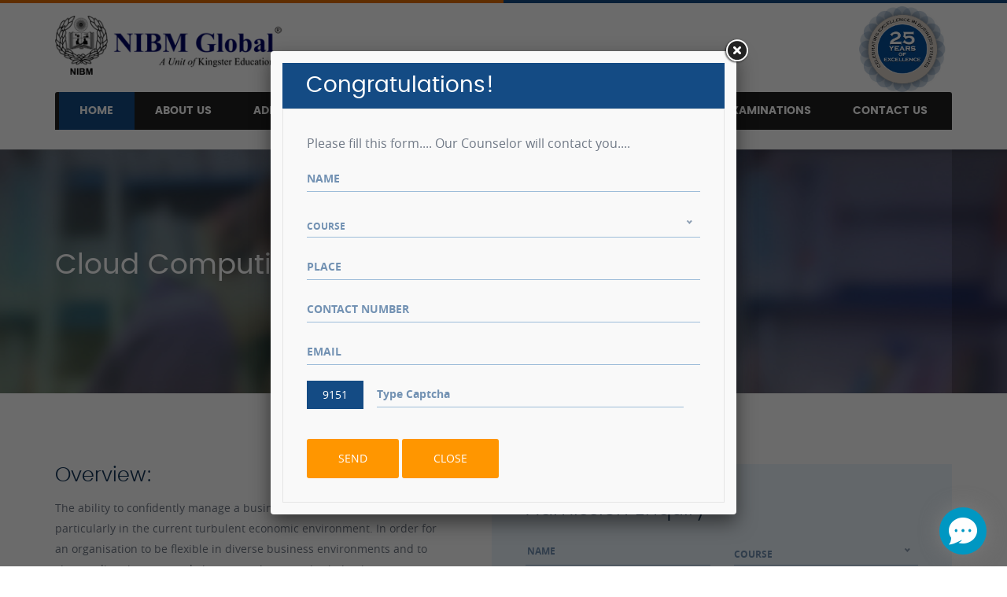

--- FILE ---
content_type: text/html; charset=UTF-8
request_url: https://www.nibmglobal.com/elective_details.php?id=105
body_size: 19652
content:
<!DOCTYPE html>
<html lang="en">
<head>
<meta charset="utf-8">
	<meta http-equiv="X-UA-Compatible" content="IE=edge,chrome=1">
	<title>CLOUD COMPUTING</title>
	<meta name="description" content="CLOUD COMPUTING">
    <meta name="keywords" content='CLOUD COMPUTING'>
	<meta name="viewport" content="width=device-width, initial-scale=1">
	<link rel="stylesheet" href="https://www.nibmglobal.com/css/bootstrap.min.css">
	<link rel="stylesheet" href="https://www.nibmglobal.com/css/main.css">
	<link rel="stylesheet" href="https://www.nibmglobal.com/css/extra.css">
	<link rel="stylesheet" href="https://www.nibmglobal.com/css/media.css">
	
	 <!-- HTML5 shim and Respond.js for IE8 support of HTML5 elements and media queries -->
    <!-- WARNING: Respond.js doesn't work if you view the page via file:// -->
    <!--[if lt IE 9]>
      <script src="https://oss.maxcdn.com/html5shiv/3.7.3/html5shiv.min.js"></script>
      <script src="https://oss.maxcdn.com/respond/1.4.2/respond.min.js"></script>
    <![endif]-->
</head>
<body>


  	<!--popup start -->
<!-- Google Tag Manager (noscript) -->
<noscript><iframe src="https://www.googletagmanager.com/ns.html?id=GTM-5RRKWH2"
height="0" width="0" style="display:none;visibility:hidden"></iframe></noscript>
<!-- End Google Tag Manager (noscript) -->

<div class="pop-wrapper">
		<div id="onloadPopup">
			<div class="view-bio-content">
				<div class="head">
					<h3>Congratulations!</h3>
				</div>
				<div class="content-block">
					<p>Please fill this form.... Our Counselor will contact you....</p>   
					<div class="form-block laod-form">
						<div class="msgEnquiry1" style="display:none"></div>
                        
						<form name="popup_survey" id="popup_survey" method="post">
						    <input name="pre_check" id="pre_check" type="hidden" value="9151" />
                        	<input name="hdnpAction" id="hdnpAction" type="hidden" value="" />
 							<input name="hdnSubject" id="hdnSubject" type="hidden" value="none" />
							<input type="text" class="form-control input-box" placeholder="NAME" name="poptxtName1" id="poptxtName1" value="">
							<select name="poptxtProgram1" id="poptxtProgram1" class="form-control custom-selector commen-form2">
							<option value="">COURSE</option>
																					<option value="1">1 Year Online MBA Training</option>
														<option value="2">2 Year Online MBA Training</option>
														<option value="3">1 Year Online Executive MBA Training</option>
														<option value="8">Fast Track 1 Year Online MBA Training</option>
														<option value="11">Fast Track 1 Year Online Executive MBA Training</option>
														<option value="14">Fast Track 2 Year Online MBA Training</option>
																					</select>
							<input type="text" class="form-control input-box" placeholder="PLACE" name="poptxtPlace1" id="poptxtPlace1">
							<!--<select name="poptxtCountry" id="poptxtProgramco" class="form-control custom-select">
							<option value="">Country</option>
																					<option value="2">Afghanistan</option>
														<option value="3">Angola</option>
														<option value="4">Anguilla</option>
														<option value="5">Aland Islands</option>
														<option value="6">Albania</option>
														<option value="7">Andorra</option>
														<option value="8">Netherlands Antilles</option>
														<option value="10">United Arab Emirates</option>
														<option value="11">Argentina</option>
														<option value="12">Armenia</option>
														<option value="13">American Samoa</option>
														<option value="14">Antarctica</option>
														<option value="15">French Southern Territories</option>
														<option value="16">Antigua and Barbuda</option>
														<option value="17">Australia</option>
														<option value="18">Austria</option>
														<option value="19">Azerbaijan</option>
														<option value="20">Burundi</option>
														<option value="21">Belgium</option>
														<option value="22">Benin</option>
														<option value="23">Burkina Faso</option>
														<option value="24">Bangladesh</option>
														<option value="25">Bulgaria</option>
														<option value="26">Bahrain</option>
														<option value="27">Bahamas</option>
														<option value="28">Bosnia and Herzegovina</option>
														<option value="29">Saint Barth�lemy</option>
														<option value="30">Belarus</option>
														<option value="31">Belize</option>
														<option value="32">Bermuda</option>
														<option value="33">Bolivia</option>
														<option value="34">Brazil</option>
														<option value="35">Barbados</option>
														<option value="36">Brunei Darussalam</option>
														<option value="37">Bhutan</option>
														<option value="38">Bouvet Island</option>
														<option value="39">Botswana</option>
														<option value="40">Central African Republic</option>
														<option value="41">Canada</option>
														<option value="42">Cocos (Keeling) Islands</option>
														<option value="43">Switzerland</option>
														<option value="44">Chile</option>
														<option value="45">China</option>
														<option value="46">Cote d Ivoire</option>
														<option value="47">Cameroon</option>
														<option value="48">Congo, the Democratic Republic of the</option>
														<option value="49">Congo</option>
														<option value="50">Cook Islands</option>
														<option value="51">Colombia</option>
														<option value="52">Comoros</option>
														<option value="53">Cape Verde</option>
														<option value="54">Costa Rica</option>
														<option value="55">Cuba</option>
														<option value="56">Christmas Island</option>
														<option value="57">Cayman Islands</option>
														<option value="58">Cyprus</option>
														<option value="59">Czech Republic</option>
														<option value="60">Germany</option>
														<option value="61">Djibouti</option>
														<option value="62">Dominica</option>
														<option value="63">Denmark</option>
														<option value="64">Dominican Republic</option>
														<option value="65">Algeria</option>
														<option value="66">Ecuador</option>
														<option value="67">Egypt</option>
														<option value="68">Eritrea</option>
														<option value="69">Western Sahara</option>
														<option value="70">Spain</option>
														<option value="71">Estonia</option>
														<option value="72">Ethiopia</option>
														<option value="73">Finland</option>
														<option value="74">Fiji</option>
														<option value="75">Falkland Islands (Malvinas)</option>
														<option value="76">France</option>
														<option value="77">Faroe Islands</option>
														<option value="78">Micronesia, Federated States of</option>
														<option value="79">Gabon</option>
														<option value="80">United Kingdom</option>
														<option value="81">Georgia</option>
														<option value="82">Guernsey</option>
														<option value="83">Ghana</option>
														<option value="84">N Guinea</option>
														<option value="85">Gibraltar</option>
														<option value="86">Guadeloupe</option>
														<option value="87">Gambia</option>
														<option value="88">Guinea-Bissau</option>
														<option value="89">Equatorial Guinea</option>
														<option value="90">Greece</option>
														<option value="91">Grenada</option>
														<option value="92">Greenland</option>
														<option value="93">Guatemala</option>
														<option value="94">French Guiana</option>
														<option value="95">Guam</option>
														<option value="96">Guyana</option>
														<option value="97">Hong Kong</option>
														<option value="98">Heard Island and McDonald Islands</option>
														<option value="99">Honduras</option>
														<option value="100">Croatia</option>
														<option value="101">Haiti</option>
														<option value="102">Hungary</option>
														<option value="103">Indonesia</option>
														<option value="104">Isle of Man</option>
														<option value="105">India</option>
														<option value="106">British Indian Ocean Territory</option>
														<option value="107">Ireland</option>
														<option value="108">Iran, Islamic Republic of</option>
														<option value="109">Iraq</option>
														<option value="110">Iceland</option>
														<option value="111">Israel</option>
														<option value="112">Italy</option>
														<option value="113">Jamaica</option>
														<option value="114">Jersey</option>
														<option value="115">Jordan</option>
														<option value="116">Japan</option>
														<option value="117">Kazakhstan</option>
														<option value="118">Kenya</option>
														<option value="119">Kyrgyzstan</option>
														<option value="120">Cambodia</option>
														<option value="121">Kiribati</option>
														<option value="122">Saint Kitts and Nevis</option>
														<option value="123">Korea, Republic of</option>
														<option value="124">Kuwait</option>
														<option value="125">Lao People`s Democratic Republic</option>
														<option value="126">Lebanon</option>
														<option value="127">Liberia</option>
														<option value="128">Libyan Arab Jamahiriya</option>
														<option value="129">Saint Lucia</option>
														<option value="130">Liechtenstein</option>
														<option value="131">Sri Lanka</option>
														<option value="132">Lesotho</option>
														<option value="133">Lithuania</option>
														<option value="134">Luxembourg</option>
														<option value="135">Latvia</option>
														<option value="136">Macao</option>
														<option value="137">Saint Martin (French part)</option>
														<option value="138">Morocco</option>
														<option value="139">Monaco</option>
														<option value="140">Moldova</option>
														<option value="141">Madagascar</option>
														<option value="142">Maldives</option>
														<option value="143">Mexico</option>
														<option value="144">Marshall Islands</option>
														<option value="145">Macedonia, the former Yugoslav Republic of</option>
														<option value="146">Mali</option>
														<option value="147">Malta</option>
														<option value="148">Myanmar</option>
														<option value="149">Montenegro</option>
														<option value="150">Mongolia</option>
														<option value="151">Northern Mariana Islands</option>
														<option value="152">Mozambique</option>
														<option value="153">Mauritania</option>
														<option value="154">Montserrat</option>
														<option value="155">Martinique</option>
														<option value="156">Mauritius</option>
														<option value="157">Malawi</option>
														<option value="158">Malaysia</option>
														<option value="159">Mayotte</option>
														<option value="160">Namibia</option>
														<option value="161">New Caledonia</option>
														<option value="162">Niger</option>
														<option value="163">Norfolk Island</option>
														<option value="164">Nigeria</option>
														<option value="165">Nicaragua</option>
														<option value="166">R Norway</option>
														<option value="167">Niue</option>
														<option value="168">Netherlands</option>
														<option value="169">Nepal</option>
														<option value="170">Nauru</option>
														<option value="171">New Zealand</option>
														<option value="172">Oman</option>
														<option value="173">Pakistan</option>
														<option value="174">Panama</option>
														<option value="175">Pitcairn</option>
														<option value="176">Peru</option>
														<option value="177">Philippines</option>
														<option value="178">Palau</option>
														<option value="179">Papua New Guinea</option>
														<option value="180">Poland</option>
														<option value="181">Puerto Rico</option>
														<option value="182">Korea, Democratic People`s Republic of</option>
														<option value="183">Portugal</option>
														<option value="184">Paraguay</option>
														<option value="185">Palestinian Territory, Occupied</option>
														<option value="186">French Polynesia</option>
														<option value="187">Qatar</option>
														<option value="188">Reunion</option>
														<option value="189">Romania</option>
														<option value="190">Russian Federation</option>
														<option value="191">Rwanda</option>
														<option value="192">Saudi Arabia</option>
														<option value="193">Sudan</option>
														<option value="194">Senegal</option>
														<option value="195">Singapore</option>
														<option value="196">South Georgia and the South Sandwich Islands</option>
														<option value="197">Saint Helena</option>
														<option value="198">Svalbard and Jan Mayen</option>
														<option value="199">Solomon Islands</option>
														<option value="200">Sierra Leone</option>
														<option value="201">El Salvador</option>
														<option value="202">San Marino</option>
														<option value="203">Somalia</option>
														<option value="204">Saint Pierre and Miquelon</option>
														<option value="205">Serbia</option>
														<option value="206">Sao Tome and Principe</option>
														<option value="207">Suriname</option>
														<option value="208">Slovakia</option>
														<option value="209">Slovenia</option>
														<option value="210">Sweden</option>
														<option value="211">Swaziland</option>
														<option value="212">Seychelles</option>
														<option value="213">Syrian Arab Republic</option>
														<option value="214">Turks and Caicos Islands</option>
														<option value="215">Chad</option>
														<option value="216">Togo</option>
														<option value="217">Thailand</option>
														<option value="218">Tajikistan</option>
														<option value="219">Tokelau</option>
														<option value="220">Turkmenistan</option>
														<option value="221">Timor-Leste</option>
														<option value="222">Tonga</option>
														<option value="223">Trinidad and Tobago</option>
														<option value="224">Tunisia</option>
														<option value="225">Turkey</option>
														<option value="226">Tuvalu</option>
														<option value="227">Taiwan, Province of China</option>
														<option value="228">Tanzania, United Republic of</option>
														<option value="229">Uganda</option>
														<option value="230">Ukraine</option>
														<option value="231">United States Minor Outlying Islands</option>
														<option value="232">Uruguay</option>
														<option value="233">United States</option>
														<option value="234">Uzbekistan</option>
														<option value="235">Holy See (Vatican City State)</option>
														<option value="236">Saint Vincent and the Grenadines</option>
														<option value="237">Venezuela</option>
														<option value="238">Virgin Islands, British</option>
														<option value="239">Virgin Islands, U.S.</option>
														<option value="240">Viet Nam</option>
														<option value="241">Vanuatu</option>
														<option value="242">Wallis and Futuna</option>
														<option value="243">Samoa</option>
														<option value="244">Yemen</option>
														<option value="245">South Africa</option>
														<option value="246">Zambia</option>
														<option value="247">Zimbabwe</option>
														<option value="249">Oman</option>
														<option value="250">Unitrd Arab Kingdom</option>
														<option value="251">West Indies</option>
														<option value="252">Kingdom of Saudi Arabia</option>
														<option value="255">East Africa</option>
														<option value="258">WEST MALAYSIA</option>
														<option value="259">SULTANATE OF OMAN</option>
														<option value="260">England</option>
														<option value="261">Norway</option>
														<option value="262">West Africa</option>
														<option value="263">Democratic Republic of the Congo</option>
														<option value="264">Guinea</option>
														<option value="267">USA</option>
														<option value="268">Island</option>
																					</select>-->
							<input type="text" class="form-control input-box" placeholder="CONTACT NUMBER" name="poptxtContact1" id="poptxtContact1">
							<input type="text" class="form-control input-box" placeholder="EMAIL" name="poptxtEmail1" id="poptxtEmail1">
							<input type="hidden" value="enqure" name="enquire" id="enquire"/>
                            
                            <!-- prasanth start-->
                            
                                                        <!--prasanth end-->
                            <span style="background-color:#144b84;color:#fff;padding:5px 20px;float:left">9151</span> <input style="width: 78%;
margin-left: 17px;
float: left;
" type="text" name="captcha" id="captcha" class="form-control input-box" placeholder="Type Captcha" />
							<input type="button" class="submit-btn" value="Send" onClick="sendPopupEnquiry_new();">
							<input type="button" class="submit-btn" value="Close" onClick="closePopupEnquiry();">
						</form>
					</div> <!--form-block-->
				</div><!--content-area-->
			</div><!--view-bio-content-->
			
		</div>
        
        <!--download prospectus-->
        <div id="download_prospectus">
			<div class="view-bio-content">
				<div class="head">
					<h3>Download Prospectus</h3>
				</div>
				<div class="content-block">
					<p>Please fill this form to download the prospectus...</p>   
					<div class="form-block laod-form">
						<div class="msgEnquiry1" style="display:none"></div>
                        
						<form name="frmDownload" id="frmDownload" method="post">
                        	<input name="hdnAction1" id="hdnAction1" type="hidden" value="" />
 							<input name="hdnSubject" id="hdnSubject" type="hidden" value="none" />
							<input type="text" class="form-control input-box" placeholder="NAME" name="txtName1" id="txtName1" value="">
							<select name="txtProgram1" id="txtProgram1" class="form-control custom-selector commen-form2">
							<option value="">COURSE</option>
																					<option value="1">1 Year Online MBA Training</option>
														<option value="2">2 Year Online MBA Training</option>
														<option value="3">1 Year Online Executive MBA Training</option>
														<option value="8">Fast Track 1 Year Online MBA Training</option>
														<option value="11">Fast Track 1 Year Online Executive MBA Training</option>
														<option value="14">Fast Track 2 Year Online MBA Training</option>
																					</select>
							<input type="text" class="form-control input-box" placeholder="PLACE" name="txtPlace1" id="txtPlace1">
							<!--<select name="txtCountry1" id="txtProgramco" class="form-control custom-select">
							<option value="">Country</option>
																					<option value="2">Afghanistan</option>
														<option value="3">Angola</option>
														<option value="4">Anguilla</option>
														<option value="5">Aland Islands</option>
														<option value="6">Albania</option>
														<option value="7">Andorra</option>
														<option value="8">Netherlands Antilles</option>
														<option value="10">United Arab Emirates</option>
														<option value="11">Argentina</option>
														<option value="12">Armenia</option>
														<option value="13">American Samoa</option>
														<option value="14">Antarctica</option>
														<option value="15">French Southern Territories</option>
														<option value="16">Antigua and Barbuda</option>
														<option value="17">Australia</option>
														<option value="18">Austria</option>
														<option value="19">Azerbaijan</option>
														<option value="20">Burundi</option>
														<option value="21">Belgium</option>
														<option value="22">Benin</option>
														<option value="23">Burkina Faso</option>
														<option value="24">Bangladesh</option>
														<option value="25">Bulgaria</option>
														<option value="26">Bahrain</option>
														<option value="27">Bahamas</option>
														<option value="28">Bosnia and Herzegovina</option>
														<option value="29">Saint Barth�lemy</option>
														<option value="30">Belarus</option>
														<option value="31">Belize</option>
														<option value="32">Bermuda</option>
														<option value="33">Bolivia</option>
														<option value="34">Brazil</option>
														<option value="35">Barbados</option>
														<option value="36">Brunei Darussalam</option>
														<option value="37">Bhutan</option>
														<option value="38">Bouvet Island</option>
														<option value="39">Botswana</option>
														<option value="40">Central African Republic</option>
														<option value="41">Canada</option>
														<option value="42">Cocos (Keeling) Islands</option>
														<option value="43">Switzerland</option>
														<option value="44">Chile</option>
														<option value="45">China</option>
														<option value="46">Cote d Ivoire</option>
														<option value="47">Cameroon</option>
														<option value="48">Congo, the Democratic Republic of the</option>
														<option value="49">Congo</option>
														<option value="50">Cook Islands</option>
														<option value="51">Colombia</option>
														<option value="52">Comoros</option>
														<option value="53">Cape Verde</option>
														<option value="54">Costa Rica</option>
														<option value="55">Cuba</option>
														<option value="56">Christmas Island</option>
														<option value="57">Cayman Islands</option>
														<option value="58">Cyprus</option>
														<option value="59">Czech Republic</option>
														<option value="60">Germany</option>
														<option value="61">Djibouti</option>
														<option value="62">Dominica</option>
														<option value="63">Denmark</option>
														<option value="64">Dominican Republic</option>
														<option value="65">Algeria</option>
														<option value="66">Ecuador</option>
														<option value="67">Egypt</option>
														<option value="68">Eritrea</option>
														<option value="69">Western Sahara</option>
														<option value="70">Spain</option>
														<option value="71">Estonia</option>
														<option value="72">Ethiopia</option>
														<option value="73">Finland</option>
														<option value="74">Fiji</option>
														<option value="75">Falkland Islands (Malvinas)</option>
														<option value="76">France</option>
														<option value="77">Faroe Islands</option>
														<option value="78">Micronesia, Federated States of</option>
														<option value="79">Gabon</option>
														<option value="80">United Kingdom</option>
														<option value="81">Georgia</option>
														<option value="82">Guernsey</option>
														<option value="83">Ghana</option>
														<option value="84">N Guinea</option>
														<option value="85">Gibraltar</option>
														<option value="86">Guadeloupe</option>
														<option value="87">Gambia</option>
														<option value="88">Guinea-Bissau</option>
														<option value="89">Equatorial Guinea</option>
														<option value="90">Greece</option>
														<option value="91">Grenada</option>
														<option value="92">Greenland</option>
														<option value="93">Guatemala</option>
														<option value="94">French Guiana</option>
														<option value="95">Guam</option>
														<option value="96">Guyana</option>
														<option value="97">Hong Kong</option>
														<option value="98">Heard Island and McDonald Islands</option>
														<option value="99">Honduras</option>
														<option value="100">Croatia</option>
														<option value="101">Haiti</option>
														<option value="102">Hungary</option>
														<option value="103">Indonesia</option>
														<option value="104">Isle of Man</option>
														<option value="105">India</option>
														<option value="106">British Indian Ocean Territory</option>
														<option value="107">Ireland</option>
														<option value="108">Iran, Islamic Republic of</option>
														<option value="109">Iraq</option>
														<option value="110">Iceland</option>
														<option value="111">Israel</option>
														<option value="112">Italy</option>
														<option value="113">Jamaica</option>
														<option value="114">Jersey</option>
														<option value="115">Jordan</option>
														<option value="116">Japan</option>
														<option value="117">Kazakhstan</option>
														<option value="118">Kenya</option>
														<option value="119">Kyrgyzstan</option>
														<option value="120">Cambodia</option>
														<option value="121">Kiribati</option>
														<option value="122">Saint Kitts and Nevis</option>
														<option value="123">Korea, Republic of</option>
														<option value="124">Kuwait</option>
														<option value="125">Lao People`s Democratic Republic</option>
														<option value="126">Lebanon</option>
														<option value="127">Liberia</option>
														<option value="128">Libyan Arab Jamahiriya</option>
														<option value="129">Saint Lucia</option>
														<option value="130">Liechtenstein</option>
														<option value="131">Sri Lanka</option>
														<option value="132">Lesotho</option>
														<option value="133">Lithuania</option>
														<option value="134">Luxembourg</option>
														<option value="135">Latvia</option>
														<option value="136">Macao</option>
														<option value="137">Saint Martin (French part)</option>
														<option value="138">Morocco</option>
														<option value="139">Monaco</option>
														<option value="140">Moldova</option>
														<option value="141">Madagascar</option>
														<option value="142">Maldives</option>
														<option value="143">Mexico</option>
														<option value="144">Marshall Islands</option>
														<option value="145">Macedonia, the former Yugoslav Republic of</option>
														<option value="146">Mali</option>
														<option value="147">Malta</option>
														<option value="148">Myanmar</option>
														<option value="149">Montenegro</option>
														<option value="150">Mongolia</option>
														<option value="151">Northern Mariana Islands</option>
														<option value="152">Mozambique</option>
														<option value="153">Mauritania</option>
														<option value="154">Montserrat</option>
														<option value="155">Martinique</option>
														<option value="156">Mauritius</option>
														<option value="157">Malawi</option>
														<option value="158">Malaysia</option>
														<option value="159">Mayotte</option>
														<option value="160">Namibia</option>
														<option value="161">New Caledonia</option>
														<option value="162">Niger</option>
														<option value="163">Norfolk Island</option>
														<option value="164">Nigeria</option>
														<option value="165">Nicaragua</option>
														<option value="166">R Norway</option>
														<option value="167">Niue</option>
														<option value="168">Netherlands</option>
														<option value="169">Nepal</option>
														<option value="170">Nauru</option>
														<option value="171">New Zealand</option>
														<option value="172">Oman</option>
														<option value="173">Pakistan</option>
														<option value="174">Panama</option>
														<option value="175">Pitcairn</option>
														<option value="176">Peru</option>
														<option value="177">Philippines</option>
														<option value="178">Palau</option>
														<option value="179">Papua New Guinea</option>
														<option value="180">Poland</option>
														<option value="181">Puerto Rico</option>
														<option value="182">Korea, Democratic People`s Republic of</option>
														<option value="183">Portugal</option>
														<option value="184">Paraguay</option>
														<option value="185">Palestinian Territory, Occupied</option>
														<option value="186">French Polynesia</option>
														<option value="187">Qatar</option>
														<option value="188">Reunion</option>
														<option value="189">Romania</option>
														<option value="190">Russian Federation</option>
														<option value="191">Rwanda</option>
														<option value="192">Saudi Arabia</option>
														<option value="193">Sudan</option>
														<option value="194">Senegal</option>
														<option value="195">Singapore</option>
														<option value="196">South Georgia and the South Sandwich Islands</option>
														<option value="197">Saint Helena</option>
														<option value="198">Svalbard and Jan Mayen</option>
														<option value="199">Solomon Islands</option>
														<option value="200">Sierra Leone</option>
														<option value="201">El Salvador</option>
														<option value="202">San Marino</option>
														<option value="203">Somalia</option>
														<option value="204">Saint Pierre and Miquelon</option>
														<option value="205">Serbia</option>
														<option value="206">Sao Tome and Principe</option>
														<option value="207">Suriname</option>
														<option value="208">Slovakia</option>
														<option value="209">Slovenia</option>
														<option value="210">Sweden</option>
														<option value="211">Swaziland</option>
														<option value="212">Seychelles</option>
														<option value="213">Syrian Arab Republic</option>
														<option value="214">Turks and Caicos Islands</option>
														<option value="215">Chad</option>
														<option value="216">Togo</option>
														<option value="217">Thailand</option>
														<option value="218">Tajikistan</option>
														<option value="219">Tokelau</option>
														<option value="220">Turkmenistan</option>
														<option value="221">Timor-Leste</option>
														<option value="222">Tonga</option>
														<option value="223">Trinidad and Tobago</option>
														<option value="224">Tunisia</option>
														<option value="225">Turkey</option>
														<option value="226">Tuvalu</option>
														<option value="227">Taiwan, Province of China</option>
														<option value="228">Tanzania, United Republic of</option>
														<option value="229">Uganda</option>
														<option value="230">Ukraine</option>
														<option value="231">United States Minor Outlying Islands</option>
														<option value="232">Uruguay</option>
														<option value="233">United States</option>
														<option value="234">Uzbekistan</option>
														<option value="235">Holy See (Vatican City State)</option>
														<option value="236">Saint Vincent and the Grenadines</option>
														<option value="237">Venezuela</option>
														<option value="238">Virgin Islands, British</option>
														<option value="239">Virgin Islands, U.S.</option>
														<option value="240">Viet Nam</option>
														<option value="241">Vanuatu</option>
														<option value="242">Wallis and Futuna</option>
														<option value="243">Samoa</option>
														<option value="244">Yemen</option>
														<option value="245">South Africa</option>
														<option value="246">Zambia</option>
														<option value="247">Zimbabwe</option>
														<option value="249">Oman</option>
														<option value="250">Unitrd Arab Kingdom</option>
														<option value="251">West Indies</option>
														<option value="252">Kingdom of Saudi Arabia</option>
														<option value="255">East Africa</option>
														<option value="258">WEST MALAYSIA</option>
														<option value="259">SULTANATE OF OMAN</option>
														<option value="260">England</option>
														<option value="261">Norway</option>
														<option value="262">West Africa</option>
														<option value="263">Democratic Republic of the Congo</option>
														<option value="264">Guinea</option>
														<option value="267">USA</option>
														<option value="268">Island</option>
																					</select>-->
							<input type="text" class="form-control input-box" placeholder="CONTACT NUMBER" name="txtContact1" id="txtContact1">
							<input type="text" class="form-control input-box" placeholder="EMAIL" name="txtEmail1" id="txtEmail1">
							<input type="hidden" value="enqure" name="enquire" id="enquire"/>
                            
                            <!-- prasanth start-->
                           
                       
                            <input type="text" class="form-control input-box" placeholder="ENQUIRY DETAILS" name="txtDtl1" id="txtDtl1">
                			
                            <!--prasanth end-->
                             <span style="background-color:#144b84;color:#fff;padding:5px 20px;float:left">9151</span>
 <input  type="text" name="captcha2" id="captcha2" class="form-control input-box" placeholder="Type Captcha" />
							<input type="button" class="submit-btn" value="Send" onClick="return validatePopupValues()" >
							<input type="button" class="submit-btn" value="Close" onClick="closePopupEnquiry();">
						</form>
					</div> <!--form-block-->
				</div><!--content-area-->
			</div><!--view-bio-content-->
			
		</div>

		 <!--jain university-->
        <div id="jain_university">
			<div class="view-bio-content">
				<div class="head">
					<h3>Jain University</h3>
				</div>
				<div class="content-block">
					<p>Congragulations...</p>   
					<div class="form-block laod-form">
						<div class="msgEnquiry1" style="display:none"></div>
                        
						<form name="frmJain" id="frmJain" method="post">
                        	<input name="hdnAction2" id="hdnAction2" type="hidden" value="" />
 							<input name="hdnSubject" id="hdnSubject" type="hidden" value="none" />
							<input type="text" class="form-control input-box" placeholder="NAME" name="txtName2" id="txtName2" value="">
							<select name="txtProgram2" id="txtProgram2" class="form-control custom-selector commen-form2">
							<option value="">COURSE</option>
						
							<option value="98">Jain Certified Course</option>

							</select>
							<input type="text" class="form-control input-box" placeholder="PLACE" name="txtPlace2" id="txtPlace2">
							<!--<select name="txtCountry2" id="txtProgramco" class="form-control custom-select">
							<option value="">Country</option>
																					<option value="2">Afghanistan</option>
														<option value="3">Angola</option>
														<option value="4">Anguilla</option>
														<option value="5">Aland Islands</option>
														<option value="6">Albania</option>
														<option value="7">Andorra</option>
														<option value="8">Netherlands Antilles</option>
														<option value="10">United Arab Emirates</option>
														<option value="11">Argentina</option>
														<option value="12">Armenia</option>
														<option value="13">American Samoa</option>
														<option value="14">Antarctica</option>
														<option value="15">French Southern Territories</option>
														<option value="16">Antigua and Barbuda</option>
														<option value="17">Australia</option>
														<option value="18">Austria</option>
														<option value="19">Azerbaijan</option>
														<option value="20">Burundi</option>
														<option value="21">Belgium</option>
														<option value="22">Benin</option>
														<option value="23">Burkina Faso</option>
														<option value="24">Bangladesh</option>
														<option value="25">Bulgaria</option>
														<option value="26">Bahrain</option>
														<option value="27">Bahamas</option>
														<option value="28">Bosnia and Herzegovina</option>
														<option value="29">Saint Barth�lemy</option>
														<option value="30">Belarus</option>
														<option value="31">Belize</option>
														<option value="32">Bermuda</option>
														<option value="33">Bolivia</option>
														<option value="34">Brazil</option>
														<option value="35">Barbados</option>
														<option value="36">Brunei Darussalam</option>
														<option value="37">Bhutan</option>
														<option value="38">Bouvet Island</option>
														<option value="39">Botswana</option>
														<option value="40">Central African Republic</option>
														<option value="41">Canada</option>
														<option value="42">Cocos (Keeling) Islands</option>
														<option value="43">Switzerland</option>
														<option value="44">Chile</option>
														<option value="45">China</option>
														<option value="46">Cote d Ivoire</option>
														<option value="47">Cameroon</option>
														<option value="48">Congo, the Democratic Republic of the</option>
														<option value="49">Congo</option>
														<option value="50">Cook Islands</option>
														<option value="51">Colombia</option>
														<option value="52">Comoros</option>
														<option value="53">Cape Verde</option>
														<option value="54">Costa Rica</option>
														<option value="55">Cuba</option>
														<option value="56">Christmas Island</option>
														<option value="57">Cayman Islands</option>
														<option value="58">Cyprus</option>
														<option value="59">Czech Republic</option>
														<option value="60">Germany</option>
														<option value="61">Djibouti</option>
														<option value="62">Dominica</option>
														<option value="63">Denmark</option>
														<option value="64">Dominican Republic</option>
														<option value="65">Algeria</option>
														<option value="66">Ecuador</option>
														<option value="67">Egypt</option>
														<option value="68">Eritrea</option>
														<option value="69">Western Sahara</option>
														<option value="70">Spain</option>
														<option value="71">Estonia</option>
														<option value="72">Ethiopia</option>
														<option value="73">Finland</option>
														<option value="74">Fiji</option>
														<option value="75">Falkland Islands (Malvinas)</option>
														<option value="76">France</option>
														<option value="77">Faroe Islands</option>
														<option value="78">Micronesia, Federated States of</option>
														<option value="79">Gabon</option>
														<option value="80">United Kingdom</option>
														<option value="81">Georgia</option>
														<option value="82">Guernsey</option>
														<option value="83">Ghana</option>
														<option value="84">N Guinea</option>
														<option value="85">Gibraltar</option>
														<option value="86">Guadeloupe</option>
														<option value="87">Gambia</option>
														<option value="88">Guinea-Bissau</option>
														<option value="89">Equatorial Guinea</option>
														<option value="90">Greece</option>
														<option value="91">Grenada</option>
														<option value="92">Greenland</option>
														<option value="93">Guatemala</option>
														<option value="94">French Guiana</option>
														<option value="95">Guam</option>
														<option value="96">Guyana</option>
														<option value="97">Hong Kong</option>
														<option value="98">Heard Island and McDonald Islands</option>
														<option value="99">Honduras</option>
														<option value="100">Croatia</option>
														<option value="101">Haiti</option>
														<option value="102">Hungary</option>
														<option value="103">Indonesia</option>
														<option value="104">Isle of Man</option>
														<option value="105">India</option>
														<option value="106">British Indian Ocean Territory</option>
														<option value="107">Ireland</option>
														<option value="108">Iran, Islamic Republic of</option>
														<option value="109">Iraq</option>
														<option value="110">Iceland</option>
														<option value="111">Israel</option>
														<option value="112">Italy</option>
														<option value="113">Jamaica</option>
														<option value="114">Jersey</option>
														<option value="115">Jordan</option>
														<option value="116">Japan</option>
														<option value="117">Kazakhstan</option>
														<option value="118">Kenya</option>
														<option value="119">Kyrgyzstan</option>
														<option value="120">Cambodia</option>
														<option value="121">Kiribati</option>
														<option value="122">Saint Kitts and Nevis</option>
														<option value="123">Korea, Republic of</option>
														<option value="124">Kuwait</option>
														<option value="125">Lao People`s Democratic Republic</option>
														<option value="126">Lebanon</option>
														<option value="127">Liberia</option>
														<option value="128">Libyan Arab Jamahiriya</option>
														<option value="129">Saint Lucia</option>
														<option value="130">Liechtenstein</option>
														<option value="131">Sri Lanka</option>
														<option value="132">Lesotho</option>
														<option value="133">Lithuania</option>
														<option value="134">Luxembourg</option>
														<option value="135">Latvia</option>
														<option value="136">Macao</option>
														<option value="137">Saint Martin (French part)</option>
														<option value="138">Morocco</option>
														<option value="139">Monaco</option>
														<option value="140">Moldova</option>
														<option value="141">Madagascar</option>
														<option value="142">Maldives</option>
														<option value="143">Mexico</option>
														<option value="144">Marshall Islands</option>
														<option value="145">Macedonia, the former Yugoslav Republic of</option>
														<option value="146">Mali</option>
														<option value="147">Malta</option>
														<option value="148">Myanmar</option>
														<option value="149">Montenegro</option>
														<option value="150">Mongolia</option>
														<option value="151">Northern Mariana Islands</option>
														<option value="152">Mozambique</option>
														<option value="153">Mauritania</option>
														<option value="154">Montserrat</option>
														<option value="155">Martinique</option>
														<option value="156">Mauritius</option>
														<option value="157">Malawi</option>
														<option value="158">Malaysia</option>
														<option value="159">Mayotte</option>
														<option value="160">Namibia</option>
														<option value="161">New Caledonia</option>
														<option value="162">Niger</option>
														<option value="163">Norfolk Island</option>
														<option value="164">Nigeria</option>
														<option value="165">Nicaragua</option>
														<option value="166">R Norway</option>
														<option value="167">Niue</option>
														<option value="168">Netherlands</option>
														<option value="169">Nepal</option>
														<option value="170">Nauru</option>
														<option value="171">New Zealand</option>
														<option value="172">Oman</option>
														<option value="173">Pakistan</option>
														<option value="174">Panama</option>
														<option value="175">Pitcairn</option>
														<option value="176">Peru</option>
														<option value="177">Philippines</option>
														<option value="178">Palau</option>
														<option value="179">Papua New Guinea</option>
														<option value="180">Poland</option>
														<option value="181">Puerto Rico</option>
														<option value="182">Korea, Democratic People`s Republic of</option>
														<option value="183">Portugal</option>
														<option value="184">Paraguay</option>
														<option value="185">Palestinian Territory, Occupied</option>
														<option value="186">French Polynesia</option>
														<option value="187">Qatar</option>
														<option value="188">Reunion</option>
														<option value="189">Romania</option>
														<option value="190">Russian Federation</option>
														<option value="191">Rwanda</option>
														<option value="192">Saudi Arabia</option>
														<option value="193">Sudan</option>
														<option value="194">Senegal</option>
														<option value="195">Singapore</option>
														<option value="196">South Georgia and the South Sandwich Islands</option>
														<option value="197">Saint Helena</option>
														<option value="198">Svalbard and Jan Mayen</option>
														<option value="199">Solomon Islands</option>
														<option value="200">Sierra Leone</option>
														<option value="201">El Salvador</option>
														<option value="202">San Marino</option>
														<option value="203">Somalia</option>
														<option value="204">Saint Pierre and Miquelon</option>
														<option value="205">Serbia</option>
														<option value="206">Sao Tome and Principe</option>
														<option value="207">Suriname</option>
														<option value="208">Slovakia</option>
														<option value="209">Slovenia</option>
														<option value="210">Sweden</option>
														<option value="211">Swaziland</option>
														<option value="212">Seychelles</option>
														<option value="213">Syrian Arab Republic</option>
														<option value="214">Turks and Caicos Islands</option>
														<option value="215">Chad</option>
														<option value="216">Togo</option>
														<option value="217">Thailand</option>
														<option value="218">Tajikistan</option>
														<option value="219">Tokelau</option>
														<option value="220">Turkmenistan</option>
														<option value="221">Timor-Leste</option>
														<option value="222">Tonga</option>
														<option value="223">Trinidad and Tobago</option>
														<option value="224">Tunisia</option>
														<option value="225">Turkey</option>
														<option value="226">Tuvalu</option>
														<option value="227">Taiwan, Province of China</option>
														<option value="228">Tanzania, United Republic of</option>
														<option value="229">Uganda</option>
														<option value="230">Ukraine</option>
														<option value="231">United States Minor Outlying Islands</option>
														<option value="232">Uruguay</option>
														<option value="233">United States</option>
														<option value="234">Uzbekistan</option>
														<option value="235">Holy See (Vatican City State)</option>
														<option value="236">Saint Vincent and the Grenadines</option>
														<option value="237">Venezuela</option>
														<option value="238">Virgin Islands, British</option>
														<option value="239">Virgin Islands, U.S.</option>
														<option value="240">Viet Nam</option>
														<option value="241">Vanuatu</option>
														<option value="242">Wallis and Futuna</option>
														<option value="243">Samoa</option>
														<option value="244">Yemen</option>
														<option value="245">South Africa</option>
														<option value="246">Zambia</option>
														<option value="247">Zimbabwe</option>
														<option value="249">Oman</option>
														<option value="250">Unitrd Arab Kingdom</option>
														<option value="251">West Indies</option>
														<option value="252">Kingdom of Saudi Arabia</option>
														<option value="255">East Africa</option>
														<option value="258">WEST MALAYSIA</option>
														<option value="259">SULTANATE OF OMAN</option>
														<option value="260">England</option>
														<option value="261">Norway</option>
														<option value="262">West Africa</option>
														<option value="263">Democratic Republic of the Congo</option>
														<option value="264">Guinea</option>
														<option value="267">USA</option>
														<option value="268">Island</option>
																					</select>-->
							<input type="text" class="form-control input-box" placeholder="CONTACT NUMBER" name="txtContact2" id="txtContact2">
							<input type="text" class="form-control input-box" placeholder="EMAIL" name="txtEmail2" id="txtEmail2">
							<input type="hidden" value="enqure" name="enquire" id="enquire"/>
                            
                            <!-- prasanth start-->
                           
                       
                            <input type="text" class="form-control input-box" placeholder="ENQUIRY DETAILS" name="txtDtl2" id="txtDtl2">
                			
                            <!--prasanth end-->
                            
							<input type="button" class="submit-btn" value="Send" onClick="return validatePopupValuesjain()" >
							<input type="button" class="submit-btn" value="Close" onClick="closePopupEnquiry();">
						</form>
					</div> <!--form-block-->
				</div><!--content-area-->
			</div><!--view-bio-content-->
		</div>

			 <!--dual certification-->
        <div id="dual_certification">
			<div class="view-bio-content">
				<div class="head">
					<h3>Dual Certifications</h3>
				</div>
				<div class="content-block">
					<p>Congragulations...</p>   
					<div class="form-block laod-form">
						<div class="msgEnquiry3" style="display:none"></div>
                        
						<form name="frmDualCertification" id="frmDualCertification" method="post">
                        	<input name="hdnAction3" id="hdnAction3" type="hidden" value="" />
 							<input name="hdnSubject" id="hdnSubject" type="hidden" value="none" />
							<input type="text" class="form-control input-box" placeholder="NAME" name="txtName3" id="txtName3" value="">
							<select name="txtProgram3" id="txtProgram3" class="form-control custom-selector commen-form2">
							<option value="">COURSE</option>
						
							<option value="99">Dual Certification</option>

							</select>
							<input type="text" class="form-control input-box" placeholder="PLACE" name="txtPlace3" id="txtPlace3">
							<!--<select name="txtCountry3" id="txtProgramco" class="form-control custom-select">
							<option value="">Country</option>
																					<option value="2">Afghanistan</option>
														<option value="3">Angola</option>
														<option value="4">Anguilla</option>
														<option value="5">Aland Islands</option>
														<option value="6">Albania</option>
														<option value="7">Andorra</option>
														<option value="8">Netherlands Antilles</option>
														<option value="10">United Arab Emirates</option>
														<option value="11">Argentina</option>
														<option value="12">Armenia</option>
														<option value="13">American Samoa</option>
														<option value="14">Antarctica</option>
														<option value="15">French Southern Territories</option>
														<option value="16">Antigua and Barbuda</option>
														<option value="17">Australia</option>
														<option value="18">Austria</option>
														<option value="19">Azerbaijan</option>
														<option value="20">Burundi</option>
														<option value="21">Belgium</option>
														<option value="22">Benin</option>
														<option value="23">Burkina Faso</option>
														<option value="24">Bangladesh</option>
														<option value="25">Bulgaria</option>
														<option value="26">Bahrain</option>
														<option value="27">Bahamas</option>
														<option value="28">Bosnia and Herzegovina</option>
														<option value="29">Saint Barth�lemy</option>
														<option value="30">Belarus</option>
														<option value="31">Belize</option>
														<option value="32">Bermuda</option>
														<option value="33">Bolivia</option>
														<option value="34">Brazil</option>
														<option value="35">Barbados</option>
														<option value="36">Brunei Darussalam</option>
														<option value="37">Bhutan</option>
														<option value="38">Bouvet Island</option>
														<option value="39">Botswana</option>
														<option value="40">Central African Republic</option>
														<option value="41">Canada</option>
														<option value="42">Cocos (Keeling) Islands</option>
														<option value="43">Switzerland</option>
														<option value="44">Chile</option>
														<option value="45">China</option>
														<option value="46">Cote d Ivoire</option>
														<option value="47">Cameroon</option>
														<option value="48">Congo, the Democratic Republic of the</option>
														<option value="49">Congo</option>
														<option value="50">Cook Islands</option>
														<option value="51">Colombia</option>
														<option value="52">Comoros</option>
														<option value="53">Cape Verde</option>
														<option value="54">Costa Rica</option>
														<option value="55">Cuba</option>
														<option value="56">Christmas Island</option>
														<option value="57">Cayman Islands</option>
														<option value="58">Cyprus</option>
														<option value="59">Czech Republic</option>
														<option value="60">Germany</option>
														<option value="61">Djibouti</option>
														<option value="62">Dominica</option>
														<option value="63">Denmark</option>
														<option value="64">Dominican Republic</option>
														<option value="65">Algeria</option>
														<option value="66">Ecuador</option>
														<option value="67">Egypt</option>
														<option value="68">Eritrea</option>
														<option value="69">Western Sahara</option>
														<option value="70">Spain</option>
														<option value="71">Estonia</option>
														<option value="72">Ethiopia</option>
														<option value="73">Finland</option>
														<option value="74">Fiji</option>
														<option value="75">Falkland Islands (Malvinas)</option>
														<option value="76">France</option>
														<option value="77">Faroe Islands</option>
														<option value="78">Micronesia, Federated States of</option>
														<option value="79">Gabon</option>
														<option value="80">United Kingdom</option>
														<option value="81">Georgia</option>
														<option value="82">Guernsey</option>
														<option value="83">Ghana</option>
														<option value="84">N Guinea</option>
														<option value="85">Gibraltar</option>
														<option value="86">Guadeloupe</option>
														<option value="87">Gambia</option>
														<option value="88">Guinea-Bissau</option>
														<option value="89">Equatorial Guinea</option>
														<option value="90">Greece</option>
														<option value="91">Grenada</option>
														<option value="92">Greenland</option>
														<option value="93">Guatemala</option>
														<option value="94">French Guiana</option>
														<option value="95">Guam</option>
														<option value="96">Guyana</option>
														<option value="97">Hong Kong</option>
														<option value="98">Heard Island and McDonald Islands</option>
														<option value="99">Honduras</option>
														<option value="100">Croatia</option>
														<option value="101">Haiti</option>
														<option value="102">Hungary</option>
														<option value="103">Indonesia</option>
														<option value="104">Isle of Man</option>
														<option value="105">India</option>
														<option value="106">British Indian Ocean Territory</option>
														<option value="107">Ireland</option>
														<option value="108">Iran, Islamic Republic of</option>
														<option value="109">Iraq</option>
														<option value="110">Iceland</option>
														<option value="111">Israel</option>
														<option value="112">Italy</option>
														<option value="113">Jamaica</option>
														<option value="114">Jersey</option>
														<option value="115">Jordan</option>
														<option value="116">Japan</option>
														<option value="117">Kazakhstan</option>
														<option value="118">Kenya</option>
														<option value="119">Kyrgyzstan</option>
														<option value="120">Cambodia</option>
														<option value="121">Kiribati</option>
														<option value="122">Saint Kitts and Nevis</option>
														<option value="123">Korea, Republic of</option>
														<option value="124">Kuwait</option>
														<option value="125">Lao People`s Democratic Republic</option>
														<option value="126">Lebanon</option>
														<option value="127">Liberia</option>
														<option value="128">Libyan Arab Jamahiriya</option>
														<option value="129">Saint Lucia</option>
														<option value="130">Liechtenstein</option>
														<option value="131">Sri Lanka</option>
														<option value="132">Lesotho</option>
														<option value="133">Lithuania</option>
														<option value="134">Luxembourg</option>
														<option value="135">Latvia</option>
														<option value="136">Macao</option>
														<option value="137">Saint Martin (French part)</option>
														<option value="138">Morocco</option>
														<option value="139">Monaco</option>
														<option value="140">Moldova</option>
														<option value="141">Madagascar</option>
														<option value="142">Maldives</option>
														<option value="143">Mexico</option>
														<option value="144">Marshall Islands</option>
														<option value="145">Macedonia, the former Yugoslav Republic of</option>
														<option value="146">Mali</option>
														<option value="147">Malta</option>
														<option value="148">Myanmar</option>
														<option value="149">Montenegro</option>
														<option value="150">Mongolia</option>
														<option value="151">Northern Mariana Islands</option>
														<option value="152">Mozambique</option>
														<option value="153">Mauritania</option>
														<option value="154">Montserrat</option>
														<option value="155">Martinique</option>
														<option value="156">Mauritius</option>
														<option value="157">Malawi</option>
														<option value="158">Malaysia</option>
														<option value="159">Mayotte</option>
														<option value="160">Namibia</option>
														<option value="161">New Caledonia</option>
														<option value="162">Niger</option>
														<option value="163">Norfolk Island</option>
														<option value="164">Nigeria</option>
														<option value="165">Nicaragua</option>
														<option value="166">R Norway</option>
														<option value="167">Niue</option>
														<option value="168">Netherlands</option>
														<option value="169">Nepal</option>
														<option value="170">Nauru</option>
														<option value="171">New Zealand</option>
														<option value="172">Oman</option>
														<option value="173">Pakistan</option>
														<option value="174">Panama</option>
														<option value="175">Pitcairn</option>
														<option value="176">Peru</option>
														<option value="177">Philippines</option>
														<option value="178">Palau</option>
														<option value="179">Papua New Guinea</option>
														<option value="180">Poland</option>
														<option value="181">Puerto Rico</option>
														<option value="182">Korea, Democratic People`s Republic of</option>
														<option value="183">Portugal</option>
														<option value="184">Paraguay</option>
														<option value="185">Palestinian Territory, Occupied</option>
														<option value="186">French Polynesia</option>
														<option value="187">Qatar</option>
														<option value="188">Reunion</option>
														<option value="189">Romania</option>
														<option value="190">Russian Federation</option>
														<option value="191">Rwanda</option>
														<option value="192">Saudi Arabia</option>
														<option value="193">Sudan</option>
														<option value="194">Senegal</option>
														<option value="195">Singapore</option>
														<option value="196">South Georgia and the South Sandwich Islands</option>
														<option value="197">Saint Helena</option>
														<option value="198">Svalbard and Jan Mayen</option>
														<option value="199">Solomon Islands</option>
														<option value="200">Sierra Leone</option>
														<option value="201">El Salvador</option>
														<option value="202">San Marino</option>
														<option value="203">Somalia</option>
														<option value="204">Saint Pierre and Miquelon</option>
														<option value="205">Serbia</option>
														<option value="206">Sao Tome and Principe</option>
														<option value="207">Suriname</option>
														<option value="208">Slovakia</option>
														<option value="209">Slovenia</option>
														<option value="210">Sweden</option>
														<option value="211">Swaziland</option>
														<option value="212">Seychelles</option>
														<option value="213">Syrian Arab Republic</option>
														<option value="214">Turks and Caicos Islands</option>
														<option value="215">Chad</option>
														<option value="216">Togo</option>
														<option value="217">Thailand</option>
														<option value="218">Tajikistan</option>
														<option value="219">Tokelau</option>
														<option value="220">Turkmenistan</option>
														<option value="221">Timor-Leste</option>
														<option value="222">Tonga</option>
														<option value="223">Trinidad and Tobago</option>
														<option value="224">Tunisia</option>
														<option value="225">Turkey</option>
														<option value="226">Tuvalu</option>
														<option value="227">Taiwan, Province of China</option>
														<option value="228">Tanzania, United Republic of</option>
														<option value="229">Uganda</option>
														<option value="230">Ukraine</option>
														<option value="231">United States Minor Outlying Islands</option>
														<option value="232">Uruguay</option>
														<option value="233">United States</option>
														<option value="234">Uzbekistan</option>
														<option value="235">Holy See (Vatican City State)</option>
														<option value="236">Saint Vincent and the Grenadines</option>
														<option value="237">Venezuela</option>
														<option value="238">Virgin Islands, British</option>
														<option value="239">Virgin Islands, U.S.</option>
														<option value="240">Viet Nam</option>
														<option value="241">Vanuatu</option>
														<option value="242">Wallis and Futuna</option>
														<option value="243">Samoa</option>
														<option value="244">Yemen</option>
														<option value="245">South Africa</option>
														<option value="246">Zambia</option>
														<option value="247">Zimbabwe</option>
														<option value="249">Oman</option>
														<option value="250">Unitrd Arab Kingdom</option>
														<option value="251">West Indies</option>
														<option value="252">Kingdom of Saudi Arabia</option>
														<option value="255">East Africa</option>
														<option value="258">WEST MALAYSIA</option>
														<option value="259">SULTANATE OF OMAN</option>
														<option value="260">England</option>
														<option value="261">Norway</option>
														<option value="262">West Africa</option>
														<option value="263">Democratic Republic of the Congo</option>
														<option value="264">Guinea</option>
														<option value="267">USA</option>
														<option value="268">Island</option>
																					</select>-->
							<input type="text" class="form-control input-box" placeholder="CONTACT NUMBER" name="txtContact3" id="txtContact3">
							<input type="text" class="form-control input-box" placeholder="EMAIL" name="txtEmail3" id="txtEmail3">
							<input type="hidden" value="enqure" name="enquire" id="enquire"/>
                            
                            <!-- prasanth start-->
                           
                       
                            <input type="text" class="form-control input-box" placeholder="ENQUIRY DETAILS" name="txtDtl3" id="txtDtl3">
                			
                            <!--prasanth end-->
                            
							<input type="button" class="submit-btn" value="Send" onClick="return validatePopupValuesdual()" >
							<input type="button" class="submit-btn" value="Close" onClick="closePopupEnquiry();">
						</form>
					</div> <!--form-block-->
				</div><!--content-area-->
			</div><!--view-bio-content-->
		</div>


	</div>
    <!--pop up end -->
<header class="header">
    	<div class="container">
        	<div class="header-top">

            	<div class="excellence"><img class="img-responsive" src="https://www.nibmglobal.com/img/img-excellence.png" alt=""></div>
            	<div class="row">
                	<div class="col-sm-4">
                    	<div class="logo">
                        	<a href="https://www.nibmglobal.com/index.php"><img class="img-responsive" src="https://www.nibmglobal.com/img/logo.png" alt="NIBM"></a>
                        </div>
                    </div>
                    <div class="col-sm-8">
                    	<!--<div class="header-right">
                        	<div class="social-links">
                            	<ul>
                                	<li><a href="http://www.facebook.com/pages/NIBM/102305976518189" target="_blank"><i class="icon-ic-2"></i></a></li>
                                    <li><a href="https://twitter.com/#!/nibmglobal" target="_blank"><i class="icon-ic-3"></i></a></li>
                                    <li><a href="https://www.linkedin.com/in/nibm-global-85534243" target="_blank"><i class="icon-ic-4"></i></a></li>
                                    <li><a href="https://plus.google.com/116801782498755304234/posts" target="_blank"><i class="icon-ic-5"></i></a></li>
                                </ul>	
                            </div>-->
							
							<!--social-links-->
                            <!--<div class="app-store">
                            	<a href="https://itunes.apple.com/us/app/nibm/id1082266264?ls=1&mt=8" target="_blank" class="store-links"><img src="https://www.nibmglobal.com/img/img-apple-store.png" alt=""></a>
                                <a href="https://play.google.com/store/apps/details?id=oranz.nibm" target="_blank" class="store-links"><img src="https://www.nibmglobal.com/img/img-google-play.png" alt=""></a>
                                
                            </div>
                            <div><strong>Chennai - 044 24430800/01/02/03 | Trivandrum - 0471-2334001/02/03 <br/>  Email: <a href="mailto:info@nibmglobal.com">info@nibmglobal.com</a></strong></div>                               
 
                        </div>-->
						<!--header-right-->
						<!--<a href="https://www.nibmglobal.com/jux.php">
						<div class="jain-university">NIBM GLOBAL JOIN HANDS WITH JUx-THE LEARNING HUB TO PROVIDE
    <br />JAIN (DEEMED- TO- BE UNIVERSITY) CERTIFIED COURSES<img style="float:right;top:-24px;position:relative;width:49px;height:49px;right: 15px;" src="https://www.nibmglobal.com/img/new2.gif"></div>
						</a>
						<a href="https://www.nibmglobal.com/dual.php">
						<div class="dual-certificate" >Dual Certification</div>
						</a>-->
                    </div>
                </div>                                                                                     
            </div><!--header-top-->
            <div class="main-menu">
                <ul class="menu-list">                                                                               
                    <li><a href="https://www.nibmglobal.com/index.php" class="active">Home</a></li>
                    <li><a href="https://www.nibmglobal.com/about.php">About Us</a>
					<ul>
					<li><a href="https://www.nibmglobal.com/about.php">know NIBM</a></li>
															<li><a href='https://www.nibmglobal.com/about_details.php?id=1'>Why NIBM</a></li>
															<li><a href="https://www.nibmglobal.com/faq.php">Your FAQ</a></li>
					<li><a href="https://www.nibmglobal.com/director_message.php">Director's Message</a></li>
					</ul>
					</li>
                    <li><a href="https://www.nibmglobal.com/admission.php">Admission Procedure</a>
										</li>
					
					<li><a href="https://www.nibmglobal.com/our_courses.php">Training Courses</a>
												<ul>
												<li><a href='https://www.nibmglobal.com/course_details.php?id=1'>1 Year Online MBA Training</a></li>  
												<li><a href='https://www.nibmglobal.com/course_details.php?id=2'>2 Year Online MBA Training</a></li>  
												<li><a href='https://www.nibmglobal.com/course_details.php?id=3'>1 Year Online Executive MBA Training</a></li>  
												
												<li><a href='https://www.nibmglobal.com/course_details.php?id=8'>Fast Track 1 Year Online MBA Training</a></li>  
												<li><a href='https://www.nibmglobal.com/course_details.php?id=11'>Fast Track 1 Year Online Executive MBA Training</a></li>  
												<li><a href='https://www.nibmglobal.com/course_details.php?id=14'>Fast Track 2 Year Online MBA Training</a></li>  
												</ul>
											</li>
					
                
                    <li><a href="https://www.nibmglobal.com/electives.php">List of Electives</a>
										</li>
                    <li><a href="https://www.nibmglobal.com/examination.php">Examinations</a>
										</li>
                    <li><a href="https://www.nibmglobal.com/contact.php">Contact Us</a>
										</li>                    
                </ul>	
                <a href="javascript:void(0)" class="menu-toggle">
                    <span class="line a"></span>
                    <span class="line b"></span>
                    <span class="line c"></span>
                </a>
            </div><!--main-menu-->
        </div><!--container-->
        <div class="mobile-menu">
      
        </div>
    </header>
    <script>
function sendPopupEnquiry_new()
		{  
		
			<!--prasanth-->
			
				var refe =  "";
				
				
					var chkemail = /^([a-zA-Z0-9_\.\-])+\@(([a-zA-Z0-9\-])+\.)+([a-zA-Z])+$/;
					if(document.getElementById('poptxtName1').value=="" || document.getElementById('poptxtName1').value=="Name") 
					{
						alert("Please Enter Name");
						document.getElementById('poptxtName1').focus();
						return false;
					}
					else if(document.getElementById('poptxtProgram1').value=="" || document.getElementById('poptxtProgram1').value=="Program") 
					{
						alert("Please Enter Program");
						document.getElementById('poptxtProgram1').focus();
						return false;
					}
					/*else if(document.getElementById('poptxtProgramco').value=="" || document.getElementById('poptxtProgramco').value=="Country") 
					{
						alert("Please Select Country");
						document.getElementById('poptxtProgramco').focus();
						return false;
					}*/
					else if(document.getElementById('poptxtContact1').value=="" || document.getElementById('poptxtContact1').value=="Contact No") {
						alert("Please Enter Your Contact no");
						document.getElementById('poptxtContact1').focus();
						return false;
					}
					else if(document.getElementById('poptxtEmail1').value=="" || document.getElementById('poptxtEmail1').value=="Email") 
					{
						alert("Please Enter Email");
						document.getElementById('poptxtEmail1').focus();
						return false;
					}
					else if(!chkemail.test(document.getElementById('poptxtEmail1').value)) {
						alert('Please Enter a Valid Email Id');
						document.getElementById('poptxtEmail1').focus();
						return false;
					}
					else if(document.getElementById('captcha').value=="" || document.getElementById('captcha').value=="") 
					{
						alert("Please Select Captcha");
						document.getElementById('captcha').focus();
						return false;
					}
					else
					{
						if(document.getElementById('poptxtPlace1').value=="Place") 
						{
							document.getElementById('poptxtPlace1').value="";
						}
						
						document.getElementById('hdnpAction').value="psend";
						
						
						if(refe=='leadsurf' || refe=='Glitz' || refe=='mobi6' || refe=='icubes')
						{
								var d=document.getElementById('poptxtDtl1').value;
						
								var e=document.getElementById('poptxtEmail1').value;
						
								var c=document.getElementById('poptxtProgram1').value;
						
								var n=document.getElementById('poptxtName1').value;
						
								var p=document.getElementById('poptxtPlace1').value;
						
								//var country=document.getElementById('poptxtProgramco').value;
						
								var con=document.getElementById('poptxtContact1').value;
								
								
								if ($("#poptxtCode1").val() == '6 Digit Code')
								{
									$(function(){
										$("#poptxtCode").show();
									});
									 $.ajax({
								
									  type: "POST",
								
									  url: "codemsg.php",
								
									  data: {con:con} ,
								
									  success: function(data) {
								
									   // $('.center').html(data); 
								
									  }
								
									});
		
								}
								else
								{
									if(document.getElementById('poptxtCode1').value=="" || document.getElementById('poptxtCode1').value=="6 Digit Code") 
									{
									alert("Please enter the code");
									document.getElementById('poptxtCode1').focus();
									return false;
									}
									else
									{
									var code=document.getElementById('poptxtCode1').value;
									}
									 $.ajax({
							
										  type: "POST",
									
										  url: "code.php",
									
										  data: {d:d,e:e,c:c,n:n,p:p,con:con,country:country,refe:refe,code:code} ,
									
										  success: function(data) {
										   if(data=='1') 
										   {
									
										   alert("Please enter a valid code");
									
										   }
										   else
										   {
									
										   document.getElementById('popup_survey').submit();
									
										   }
									
									
										  }
									  });
							
								}
								
						}
						else
						{
							document.popup_survey.submit();
						}
						
					}	
				
			
			<!--prasanth end-->
			
		}
		
		function validatePopupValues()
{
	var chkemail = /^([a-zA-Z0-9_\.\-])+\@(([a-zA-Z0-9\-])+\.)+([a-zA-Z])+$/;
	if(document.getElementById('txtName1').value=="" || document.getElementById('txtName1').value=="Name") {
		alert("Please Enter Name");
		document.getElementById('txtName1').focus();
		return false;
	}
	else if(document.getElementById('txtProgram1').value=="" || document.getElementById('txtProgram1').value=="Program") {
		alert("Please Enter Program");
		document.getElementById('txtProgram1').focus();
		return false;
	}
	else if(document.getElementById('txtEmail1').value=="" || document.getElementById('txtEmail1').value=="Email") {
		alert("Please Enter Email");
		document.getElementById('txtEmail1').focus();
		return false;
	}
	else if(!chkemail.test(document.getElementById('txtEmail1').value)) {
		alert('Please Enter a Valid Email Id');
		document.getElementById('txtEmail1').focus();
		return false;
	}	
	else if(document.getElementById('txtDtl1').value=="" || document.getElementById('txtDtl1').value=="Enquiry Details") {
		alert("Please Enter Enquiry Details");
		document.getElementById('txtDtl1').focus();
		return false;
	}
	else if(document.getElementById('captcha2').value=="" || document.getElementById('captcha2').value=="") 
					{
						alert("Please Select Captcha");
						document.getElementById('captcha2').focus();
						return false;
					}
	else {
		
		if(document.getElementById('txtPlace1').value=="Place") {
			document.getElementById('txtPlace1').value="";
		}
		if(document.getElementById('txtContact1').value=="Contact No") {
			document.getElementById('txtContact1').value="";
		}
		document.frmDownload.hdnAction1.value="send1";
		document.frmDownload.submit();
	}
}

function validatePopupValuesjain()
{
	var chkemail = /^([a-zA-Z0-9_\.\-])+\@(([a-zA-Z0-9\-])+\.)+([a-zA-Z])+$/;
	if(document.getElementById('txtName2').value=="" || document.getElementById('txtName2').value=="Name") {
		alert("Please Enter Name");
		document.getElementById('txtName2').focus();
		return false;
	}
	else if(document.getElementById('txtProgram2').value=="" || document.getElementById('txtProgram2').value=="Program") {
		alert("Please Enter Program");
		document.getElementById('txtProgram2').focus();
		return false;
	}
	else if(document.getElementById('txtEmail2').value=="" || document.getElementById('txtEmail2').value=="Email") {
		alert("Please Enter Email");
		document.getElementById('txtEmail2').focus();
		return false;
	}
	else if(!chkemail.test(document.getElementById('txtEmail2').value)) {
		alert('Please Enter a Valid Email Id');
		document.getElementById('txtEmail2').focus();
		return false;
	}	
	else if(document.getElementById('txtDtl2').value=="" || document.getElementById('txtDtl2').value=="Enquiry Details") {
		alert("Please Enter Enquiry Details");
		document.getElementById('txtDtl2').focus();
		return false;
	}
	else {
		if(document.getElementById('txtPlace2').value=="Place") {
			document.getElementById('txtPlace2').value="";
		}
		if(document.getElementById('txtContact2').value=="Contact No") {
			document.getElementById('txtContact2').value="";
		}
		document.frmJain.hdnAction2.value="send2";
		document.frmJain.submit();
	}
}
function validatePopupValuesdual()
{
	var chkemail = /^([a-zA-Z0-9_\.\-])+\@(([a-zA-Z0-9\-])+\.)+([a-zA-Z])+$/;
	if(document.getElementById('txtName3').value=="" || document.getElementById('txtName3').value=="Name") {
		alert("Please Enter Name");
		document.getElementById('txtName3').focus();
		return false;
	}
	else if(document.getElementById('txtProgram3').value=="" || document.getElementById('txtProgram3').value=="Program") {
		alert("Please Enter Program");
		document.getElementById('txtProgram3').focus();
		return false;
	}
	else if(document.getElementById('txtEmail3').value=="" || document.getElementById('txtEmail3').value=="Email") {
		alert("Please Enter Email");
		document.getElementById('txtEmail3').focus();
		return false;
	}
	else if(!chkemail.test(document.getElementById('txtEmail3').value)) {
		alert('Please Enter a Valid Email Id');
		document.getElementById('txtEmail3').focus();
		return false;
	}	
	else if(document.getElementById('txtDtl3').value=="" || document.getElementById('txtDtl3').value=="Enquiry Details") {
		alert("Please Enter Enquiry Details");
		document.getElementById('txtDtl3').focus();
		return false;
	}
	else {
		
		if(document.getElementById('txtPlace3').value=="Place") {
			document.getElementById('txtPlace3').value="";
		}
		if(document.getElementById('txtContact3').value=="Contact No") {
			document.getElementById('txtContact3').value="";
		}
		document.frmDualCertification.hdnAction3.value="send3";
		document.frmDualCertification.submit();
	}
}
        </script>
		<script>
							
						function download_prospectus1()
						{
							$.fancybox.open('#download_prospectus',{
									tpl         :{
										closeBtn : '<a title="Close" class="fancybox-item fancybox-close custom-close-bt" href="javascript:;"></a>'
									}	 
								});
						}	
						</script>


	<section class="sub-banner-wrapper">
		<div class="container">
			<div class="sub-banner-contents">
				<div class="row">
					<div class="col-md-7 col-sm-6">
						<div class="banner-texts similar" style="height: 323px;">
							<h3>Cloud Computing</h3>
							
						</div><!--banner-texts-->
					</div>
					<div class="col-md-5 col-sm-6">
					<div class="banner-icon similar" style="padding: 0px; background: rgba(0, 0, 0, 0) none repeat scroll 0% 0%; height: 323px;">
                    		
						</div>
                        <!--banner-icon-->
					</div>
				</div>
			</div><!--sub-banner-contents-->
		</div>
		<span class="sub-banner-bg"><img src="https://www.nibmglobal.com/img/about-banner.jpg" alt="#"></span>
	</section><!--sub-banner-wrapper-->

	<section class="course-detail-top-block">
		<div class="container">
			<div class="course-detail-top-main">
				<div class="row">
					<div class="col-md-6 col-sm-12">
						<div class="over-view-block">
							<div class="over-view">
								<h4>Overview:</h4>
								<p>The ability to confidently manage a business represents a valuable skillset particularly in the current turbulent economic environment. In order for an organisation to be flexible in diverse business environments and to change direction at speed, there must be expertise in business management and business strategy in a global context. The aim of the online MBA elective program at NIBM is to develop these sets of abilities with a particular focus on a thorough understanding of business management. Cloud Computing is specifically aimed at facilitating the graduates understanding in the area and how organisations may exploit the vast business opportunities that result from the transformative power that Cloud Computing offers both now and in the future. There is emphasis on structured approaches for delivering effective solutions in the Cloud that address value, efficiency, risks and costs associated with a move to Cloud Computing.</p>
								
								
							</div>
						</div><!--over-view-block-->
					</div>
					<div class="col-md-6 col-sm-12">
						<div class="course-enquiry">
						<div class="admision-enquiry">
								
								<h3>Admission Enquiry</h3>
								<div class="msgEnquiry" style="display:none"></div>
								<form name="frmIndex" id="frmIndex" method="post">
                                <input name="pre_check" id="pre_check" type="hidden" value="9151" />
								<div class="row">
									<div class="col-sm-6">
										<div class="commen-form">
											<input type="text" class="home-form" placeholder="Name" name="txtName" id="txtName" style="text-transform:none">
										</div><!--commen-form-->
									</div>
									<div class="col-sm-6">
										<div class="commen-form">
											<select name="txtProgram" id="txtProgram" class="form-control custom-selector" style="text-transform:none">
											<option value="">Course</option>
																																	<option value="1">1 Year Online MBA Training</option>
																						<option value="2">2 Year Online MBA Training</option>
																						<option value="3">1 Year Online Executive MBA Training</option>
																						<option value="8">Fast Track 1 Year Online MBA Training</option>
																						<option value="11">Fast Track 1 Year Online Executive MBA Training</option>
																						<option value="14">Fast Track 2 Year Online MBA Training</option>
																																	</select>
										</div><!--commen-form-->
									</div>
									<div class="col-sm-6">
										<div class="commen-form">
											<input type="text" class="home-form" placeholder="Place" name="txtPlace" id="txtPlace" style="text-transform:none">
										</div><!--commen-form-->
									</div>
									<!--<div class="col-sm-6">
										<div class="commen-form">
										<select name="txtCountry" id="txtProgramcoun" class="form-control custom-select" style="text-transform:none">
											<option value="">Country</option>
																																	<option value="2">Afghanistan</option>
																						<option value="3">Angola</option>
																						<option value="4">Anguilla</option>
																						<option value="5">Aland Islands</option>
																						<option value="6">Albania</option>
																						<option value="7">Andorra</option>
																						<option value="8">Netherlands Antilles</option>
																						<option value="10">United Arab Emirates</option>
																						<option value="11">Argentina</option>
																						<option value="12">Armenia</option>
																						<option value="13">American Samoa</option>
																						<option value="14">Antarctica</option>
																						<option value="15">French Southern Territories</option>
																						<option value="16">Antigua and Barbuda</option>
																						<option value="17">Australia</option>
																						<option value="18">Austria</option>
																						<option value="19">Azerbaijan</option>
																						<option value="20">Burundi</option>
																						<option value="21">Belgium</option>
																						<option value="22">Benin</option>
																						<option value="23">Burkina Faso</option>
																						<option value="24">Bangladesh</option>
																						<option value="25">Bulgaria</option>
																						<option value="26">Bahrain</option>
																						<option value="27">Bahamas</option>
																						<option value="28">Bosnia and Herzegovina</option>
																						<option value="29">Saint Barth�lemy</option>
																						<option value="30">Belarus</option>
																						<option value="31">Belize</option>
																						<option value="32">Bermuda</option>
																						<option value="33">Bolivia</option>
																						<option value="34">Brazil</option>
																						<option value="35">Barbados</option>
																						<option value="36">Brunei Darussalam</option>
																						<option value="37">Bhutan</option>
																						<option value="38">Bouvet Island</option>
																						<option value="39">Botswana</option>
																						<option value="40">Central African Republic</option>
																						<option value="41">Canada</option>
																						<option value="42">Cocos (Keeling) Islands</option>
																						<option value="43">Switzerland</option>
																						<option value="44">Chile</option>
																						<option value="45">China</option>
																						<option value="46">Cote d Ivoire</option>
																						<option value="47">Cameroon</option>
																						<option value="48">Congo, the Democratic Republic of the</option>
																						<option value="49">Congo</option>
																						<option value="50">Cook Islands</option>
																						<option value="51">Colombia</option>
																						<option value="52">Comoros</option>
																						<option value="53">Cape Verde</option>
																						<option value="54">Costa Rica</option>
																						<option value="55">Cuba</option>
																						<option value="56">Christmas Island</option>
																						<option value="57">Cayman Islands</option>
																						<option value="58">Cyprus</option>
																						<option value="59">Czech Republic</option>
																						<option value="60">Germany</option>
																						<option value="61">Djibouti</option>
																						<option value="62">Dominica</option>
																						<option value="63">Denmark</option>
																						<option value="64">Dominican Republic</option>
																						<option value="65">Algeria</option>
																						<option value="66">Ecuador</option>
																						<option value="67">Egypt</option>
																						<option value="68">Eritrea</option>
																						<option value="69">Western Sahara</option>
																						<option value="70">Spain</option>
																						<option value="71">Estonia</option>
																						<option value="72">Ethiopia</option>
																						<option value="73">Finland</option>
																						<option value="74">Fiji</option>
																						<option value="75">Falkland Islands (Malvinas)</option>
																						<option value="76">France</option>
																						<option value="77">Faroe Islands</option>
																						<option value="78">Micronesia, Federated States of</option>
																						<option value="79">Gabon</option>
																						<option value="80">United Kingdom</option>
																						<option value="81">Georgia</option>
																						<option value="82">Guernsey</option>
																						<option value="83">Ghana</option>
																						<option value="84">N Guinea</option>
																						<option value="85">Gibraltar</option>
																						<option value="86">Guadeloupe</option>
																						<option value="87">Gambia</option>
																						<option value="88">Guinea-Bissau</option>
																						<option value="89">Equatorial Guinea</option>
																						<option value="90">Greece</option>
																						<option value="91">Grenada</option>
																						<option value="92">Greenland</option>
																						<option value="93">Guatemala</option>
																						<option value="94">French Guiana</option>
																						<option value="95">Guam</option>
																						<option value="96">Guyana</option>
																						<option value="97">Hong Kong</option>
																						<option value="98">Heard Island and McDonald Islands</option>
																						<option value="99">Honduras</option>
																						<option value="100">Croatia</option>
																						<option value="101">Haiti</option>
																						<option value="102">Hungary</option>
																						<option value="103">Indonesia</option>
																						<option value="104">Isle of Man</option>
																						<option value="105">India</option>
																						<option value="106">British Indian Ocean Territory</option>
																						<option value="107">Ireland</option>
																						<option value="108">Iran, Islamic Republic of</option>
																						<option value="109">Iraq</option>
																						<option value="110">Iceland</option>
																						<option value="111">Israel</option>
																						<option value="112">Italy</option>
																						<option value="113">Jamaica</option>
																						<option value="114">Jersey</option>
																						<option value="115">Jordan</option>
																						<option value="116">Japan</option>
																						<option value="117">Kazakhstan</option>
																						<option value="118">Kenya</option>
																						<option value="119">Kyrgyzstan</option>
																						<option value="120">Cambodia</option>
																						<option value="121">Kiribati</option>
																						<option value="122">Saint Kitts and Nevis</option>
																						<option value="123">Korea, Republic of</option>
																						<option value="124">Kuwait</option>
																						<option value="125">Lao People`s Democratic Republic</option>
																						<option value="126">Lebanon</option>
																						<option value="127">Liberia</option>
																						<option value="128">Libyan Arab Jamahiriya</option>
																						<option value="129">Saint Lucia</option>
																						<option value="130">Liechtenstein</option>
																						<option value="131">Sri Lanka</option>
																						<option value="132">Lesotho</option>
																						<option value="133">Lithuania</option>
																						<option value="134">Luxembourg</option>
																						<option value="135">Latvia</option>
																						<option value="136">Macao</option>
																						<option value="137">Saint Martin (French part)</option>
																						<option value="138">Morocco</option>
																						<option value="139">Monaco</option>
																						<option value="140">Moldova</option>
																						<option value="141">Madagascar</option>
																						<option value="142">Maldives</option>
																						<option value="143">Mexico</option>
																						<option value="144">Marshall Islands</option>
																						<option value="145">Macedonia, the former Yugoslav Republic of</option>
																						<option value="146">Mali</option>
																						<option value="147">Malta</option>
																						<option value="148">Myanmar</option>
																						<option value="149">Montenegro</option>
																						<option value="150">Mongolia</option>
																						<option value="151">Northern Mariana Islands</option>
																						<option value="152">Mozambique</option>
																						<option value="153">Mauritania</option>
																						<option value="154">Montserrat</option>
																						<option value="155">Martinique</option>
																						<option value="156">Mauritius</option>
																						<option value="157">Malawi</option>
																						<option value="158">Malaysia</option>
																						<option value="159">Mayotte</option>
																						<option value="160">Namibia</option>
																						<option value="161">New Caledonia</option>
																						<option value="162">Niger</option>
																						<option value="163">Norfolk Island</option>
																						<option value="164">Nigeria</option>
																						<option value="165">Nicaragua</option>
																						<option value="166">R Norway</option>
																						<option value="167">Niue</option>
																						<option value="168">Netherlands</option>
																						<option value="169">Nepal</option>
																						<option value="170">Nauru</option>
																						<option value="171">New Zealand</option>
																						<option value="172">Oman</option>
																						<option value="173">Pakistan</option>
																						<option value="174">Panama</option>
																						<option value="175">Pitcairn</option>
																						<option value="176">Peru</option>
																						<option value="177">Philippines</option>
																						<option value="178">Palau</option>
																						<option value="179">Papua New Guinea</option>
																						<option value="180">Poland</option>
																						<option value="181">Puerto Rico</option>
																						<option value="182">Korea, Democratic People`s Republic of</option>
																						<option value="183">Portugal</option>
																						<option value="184">Paraguay</option>
																						<option value="185">Palestinian Territory, Occupied</option>
																						<option value="186">French Polynesia</option>
																						<option value="187">Qatar</option>
																						<option value="188">Reunion</option>
																						<option value="189">Romania</option>
																						<option value="190">Russian Federation</option>
																						<option value="191">Rwanda</option>
																						<option value="192">Saudi Arabia</option>
																						<option value="193">Sudan</option>
																						<option value="194">Senegal</option>
																						<option value="195">Singapore</option>
																						<option value="196">South Georgia and the South Sandwich Islands</option>
																						<option value="197">Saint Helena</option>
																						<option value="198">Svalbard and Jan Mayen</option>
																						<option value="199">Solomon Islands</option>
																						<option value="200">Sierra Leone</option>
																						<option value="201">El Salvador</option>
																						<option value="202">San Marino</option>
																						<option value="203">Somalia</option>
																						<option value="204">Saint Pierre and Miquelon</option>
																						<option value="205">Serbia</option>
																						<option value="206">Sao Tome and Principe</option>
																						<option value="207">Suriname</option>
																						<option value="208">Slovakia</option>
																						<option value="209">Slovenia</option>
																						<option value="210">Sweden</option>
																						<option value="211">Swaziland</option>
																						<option value="212">Seychelles</option>
																						<option value="213">Syrian Arab Republic</option>
																						<option value="214">Turks and Caicos Islands</option>
																						<option value="215">Chad</option>
																						<option value="216">Togo</option>
																						<option value="217">Thailand</option>
																						<option value="218">Tajikistan</option>
																						<option value="219">Tokelau</option>
																						<option value="220">Turkmenistan</option>
																						<option value="221">Timor-Leste</option>
																						<option value="222">Tonga</option>
																						<option value="223">Trinidad and Tobago</option>
																						<option value="224">Tunisia</option>
																						<option value="225">Turkey</option>
																						<option value="226">Tuvalu</option>
																						<option value="227">Taiwan, Province of China</option>
																						<option value="228">Tanzania, United Republic of</option>
																						<option value="229">Uganda</option>
																						<option value="230">Ukraine</option>
																						<option value="231">United States Minor Outlying Islands</option>
																						<option value="232">Uruguay</option>
																						<option value="233">United States</option>
																						<option value="234">Uzbekistan</option>
																						<option value="235">Holy See (Vatican City State)</option>
																						<option value="236">Saint Vincent and the Grenadines</option>
																						<option value="237">Venezuela</option>
																						<option value="238">Virgin Islands, British</option>
																						<option value="239">Virgin Islands, U.S.</option>
																						<option value="240">Viet Nam</option>
																						<option value="241">Vanuatu</option>
																						<option value="242">Wallis and Futuna</option>
																						<option value="243">Samoa</option>
																						<option value="244">Yemen</option>
																						<option value="245">South Africa</option>
																						<option value="246">Zambia</option>
																						<option value="247">Zimbabwe</option>
																						<option value="249">Oman</option>
																						<option value="250">Unitrd Arab Kingdom</option>
																						<option value="251">West Indies</option>
																						<option value="252">Kingdom of Saudi Arabia</option>
																						<option value="255">East Africa</option>
																						<option value="258">WEST MALAYSIA</option>
																						<option value="259">SULTANATE OF OMAN</option>
																						<option value="260">England</option>
																						<option value="261">Norway</option>
																						<option value="262">West Africa</option>
																						<option value="263">Democratic Republic of the Congo</option>
																						<option value="264">Guinea</option>
																						<option value="267">USA</option>
																						<option value="268">Island</option>
																																</select>
										</div>
									</div>-->
									<div class="col-sm-6">
										<div class="commen-form">
											<input type="text" class="home-form" placeholder="contact Number" name="txtContact" id="txtContact" style="text-transform:none">
										</div><!--commen-form-->
									</div>
									<div class="col-sm-6">
										<div class="commen-form">
											<input type="text" class="home-form" placeholder="Email" name="txtEmail" id="txtEmail" style="text-transform:none">
										</div><!--commen-form-->
									</div>
									<div class="col-sm-6">
										<div class="commen-form">
											<input type="text" class="home-form" placeholder="Enquiry Details" name="txtDtl" id="txtDtl" style="text-transform:none">
                                           
										</div><!--commen-form-->
									</div>
                                    
                                    
                                    
                                    <div class="col-sm-12">
										<div class="commen-form">
											<div  style="display:none" id="mssg">
                                            </div>
                                            <div  style="display:none" id="txtCode">
                                            please enter the 6 digit code shown in your mobile<br>
                                            <p><input name="txtCode" id="txtCode1" type="text" class="home-form" value="6 Digit Code"   onclick="clearFilelds(this,'6 Digit Code')" /></p></div>
                                            <input name="hdnAction" id="hdnAction" type="hidden" value="" />
                                           
										</div><!--commen-form-->
									</div>
                                    <div class="col-sm-6">
										<div class="commen-form">
										<span style="background-color:#144b84;color:#fff;padding:5px 20px;float:left">9151</span>
                                           
										</div><!--commen-form-->
									</div>
									<div class="col-sm-6">
										<div class="commen-form">
										<input type="text" name="captcha3" id="captcha3" class="home-form" placeholder="Type Captcha" />
                                           
										</div><!--commen-form-->
									</div>
                                    
                                    
								</div>
                                
                                
                                
                                
                                
                                
                                
                                
                                
								<div class="send-message">
									<input type="hidden" value="enqure" name="enquire" id="enquire"/>
									<input type="button" class="send-message-btn" value="Submit" onclick="validateValues();">
								</div><!--send-message-->
								</form>
							</div>
							
							
							
							<script language="javascript" type="text/javascript">
					// <![CDATA[
					function validateValues()
					{  

							var ref =  "";
							
							if(ref=='leadsurf' || ref=='mxpresso' || ref=='mobi2' || ref=='shopatbest'){
							
							
							var chkemail = /^([a-zA-Z0-9_\.\-])+\@(([a-zA-Z0-9\-])+\.)+([a-zA-Z])+$/;
							
								if(document.frmIndex.txtName.value=="" || document.frmIndex.txtName.value=="Name")
							
								{
							
									alert("Please Enter Name");
							
									document.frmIndex.txtName.focus();
							
									return false;
							
								}
							
								else if(document.frmIndex.txtProgram.value=="" || document.frmIndex.txtProgram.value=="Program")
							
								{
							
									alert("Please Enter Program");
							
									document.frmIndex.txtProgram.focus();
							
									return false;
							
								}
								/*else if(document.frmIndex.txtCountry.value=="" || document.frmIndex.txtCountry.value=="Country")
							
								{
							
									alert("Please Select Your Country");
							
									document.frmIndex.txtCountry.focus();
							
									return false;
							
								}*/
								else if(document.frmIndex.txtContact.value=="" || document.frmIndex.txtContact.value=="Contact No")
							
								{
							
									alert("Please Enter Contact No");
							
									document.frmIndex.txtContact.focus();
							
									return false;
							
								}
							
								else if(document.frmIndex.txtEmail.value=="" || document.frmIndex.txtEmail.value=="Email")
							
								{
							
									alert("Please Enter Email");
							
									document.frmIndex.txtEmail.focus();
							
									return false;
							
								}
							
								else if(!chkemail.test(document.frmIndex.txtEmail.value))
							
								{
							
									alert('Please Enter a Valid Email Id');
							
									document.frmIndex.txtEmail.focus();
							
									return false;
							
								}	
							
								else if(document.frmIndex.txtDtl.value=="" || document.frmIndex.txtDtl.value=="Enquiry Details")
							
								{
							
									alert("Please Enter Enquiry Details");
							
									document.frmIndex.txtDtl.focus();
							
									return false;
							
								}
								else if(document.frmIndex.captcha3.value=="" || document.frmIndex.captcha3.value=="Type Captcha")
							
								{
							
									alert("Please Enter Captcha");
							
									document.frmIndex.captcha3.focus();
							
									return false;
							
								}
								
							
								
							
								else
							
								{
							
									
							
									if(document.frmIndex.txtPlace.value=="Place")
							
									{
							
										document.frmIndex.txtPlace.value="";
							
									}
							
								
							
									
							
									
							
												var d=document.frmIndex.txtDtl.value;
							
												
							
												var e=document.frmIndex.txtEmail.value;
							
												var c=document.frmIndex.txtProgram.value;
							
												var n=document.frmIndex.txtName.value;
							
												var p=document.frmIndex.txtPlace.value;
							
												//var country=document.frmIndex.txtCountry.value;
							
												var con=document.frmIndex.txtContact.value;
							
												var ref ='';
							
											//	alert(refe);
												
												if ($("#txtCode1").val() == '6 Digit Code'){
							
												$(function(){
							
												$("#txtCode").show();
							
												});
							
								
							
												$.ajax({
							
													 type: "POST",
							
													 url: "codemsg.php",
							
													 data: {con:con} ,
							
													 success: function(data) {
							
													   
							
													  }
							
													  });
							
													  return false;
							
												 }
							
												 else{
							
									
							
													  if(document.getElementById('txtCode1').value=="" || document.getElementById('txtCode1').value=="6 Digit Code") {
							
														 alert("Please enter the code");
							
														 document.getElementById('txtCode1').focus();
							
														 return false;
							
														 }else{
							
														 var code=document.getElementById('txtCode1').value;
							
														 }
							
													$.ajax({
							
													type: "POST",
							
													url: "codetext.php",
							
													data: {d:d,e:e,c:c,n:n,p:p,con:con,country:country,refe:refe,code:code} ,
							
													success: function(data) {
							
												//	alert(data);
							
														   if(data=='1') {
							
								   alert("Please enter a valid code");
							
								   return false;
							
								   }else{
							
								   document.frmIndex.hdnAction.value="send";
								  
							
								  document.frmIndex.submit();
							
								   }
							
													  }
							
													 });
							
													// return false;
							
													  }
							
													  return false;
							
									
							
								}
							
							}
							
							
							
							
							
							else{
							
							
							
							var chkemail = /^([a-zA-Z0-9_\.\-])+\@(([a-zA-Z0-9\-])+\.)+([a-zA-Z])+$/;
							
								if(document.frmIndex.txtName.value=="" || document.frmIndex.txtName.value=="Name")
							
								{
							
									alert("Please Enter Name");
							
									document.frmIndex.txtName.focus();
							
									return false;
							
								}
								
							
								else if(document.frmIndex.txtProgram.value=="" || document.frmIndex.txtProgram.value=="Program")
							
								{
							
									alert("Please Enter Program");
							
									document.frmIndex.txtProgram.focus();
							
									return false;
							
								}
								/*else if(document.frmIndex.txtCountry.value=="" || document.frmIndex.txtCountry.value=="Country")
							
								{
							
									alert("Please Select Your Country");
							
									document.frmIndex.txtCountry.focus();
							
									return false;
							
								}*/
								else if(document.frmIndex.txtContact.value=="" || document.frmIndex.txtContact.value=="Contact No")
							
								{
							
									alert("Please Enter Contact No");
							
									document.frmIndex.txtContact.focus();
							
									return false;
							
								}
							
								else if(document.frmIndex.txtEmail.value=="" || document.frmIndex.txtEmail.value=="Email")
							
								{
							
									alert("Please Enter Email");
							
									document.frmIndex.txtEmail.focus();
							
									return false;
							
								}
							
								else if(!chkemail.test(document.frmIndex.txtEmail.value))
							
								{
							
									alert('Please Enter a Valid Email Id');
							
									document.frmIndex.txtEmail.focus();
							
									return false;
							
								}	
							
								else if(document.frmIndex.txtDtl.value=="" || document.frmIndex.txtDtl.value=="Enquiry Details")
							
								{
							
									alert("Please Enter Enquiry Details");
							
									document.frmIndex.txtDtl.focus();
							
									return false;
							
								}
							    else if(document.frmIndex.captcha3.value=="" || document.frmIndex.captcha3.value=="Type Captcha")
							
								{
							
									alert("Please Enter Captcha");
							
									document.frmIndex.captcha3.focus();
							
									return false;
							
								}
								
							
								else
							
								{
							
									
							
									if(document.frmIndex.txtPlace.value=="Place")
							
									{
							
										document.frmIndex.txtPlace.value="";
							
									}
							
									if(document.frmIndex.txtContact.value=="Contact No")
							
									{
							
										document.frmIndex.txtContact.value="";
							
									}
							
									document.frmIndex.hdnAction.value="send";
							
									document.frmIndex.submit();
							
								}
							
							}
							
							
							
							}


				
					</script><!--admision-enquiry-->
						</div><!--course-enquiry-->
					</div>
				</div>
			</div><!--course-detail-top-main-->
		</div>
	</section><!--course-detail-top-block-->

	
	
	
	<div class="container-fluid" style="background:#144b84;">
	<div class="container">
	
				<div class="row">
									<div class=" col-sm-12">
					<div class="fee-in-deatils same">
<h3>Fee in Detail:</h3>
<div class="fee-table1">


<div class="table-responsive">
<table class="table">
	<tbody>
		<tr>
        <th></th>
			<th>Methods</th>
            <th>Eligibility</th>
            <th>Duration</th>            
			<th>Registration Fee (Rs.)</th>
			<th>Program Fee (Rs.)</th>
			<th>Total Fee (Rs.)</th>
		</tr>

		<tr>
     
        	</tr><tr>
            <td colspan="7" style="border-right:none; padding:10px; background:#464646; color:#fff; font-size:14px">1 Year Online MBA Training</td>
            </tr>
        <tr><td align="center">   <input name="course_fee" value="1" type="radio"></td>
  
			<td>
			<h4>I. Lumpsum Payment Scheme</h4>

			<p>(Along with the filled up application)</p>
			</td>
			 <td align="center">Graduation/DBA/ Diploma/Equivalent</td>
             <td align="center">One Year (2 Semesters)</td>
             <td align="center">3,000</td>
			 <td align="center">20,000</td>
		     <td align="center">23,000</td>
		</tr>
        <tr>
            <td colspan="7" style="border-right:none; padding:10px; background:#464646; color:#fff; font-size:14px">2 Year Online MBA Training</td>
            </tr>
        <tr>
        <td align="center">    <input name="course_fee" value="2" type="radio"></td>
  
			<td>
			<h4>I. Lumpsum Payment Scheme</h4>

			<p>(Along with the filled up application)</p>
			</td>
			 <td align="center">Graduation/DBA/ Diploma/Equivalent</td>
             <td align="center">Two Year (4 Semesters)</td>            
			 <td align="center">5,000</td>
			 <td align="center">39,000</td>
			 <td align="center">44,000</td>
            
		</tr>
            <tr>
            <td colspan="7" style="border-right:none; padding:10px; background:#464646; color:#fff; font-size:14px">1 Year Executive MBA Training</td>
            </tr>
        <tr>
        
        <td align="center">    <input name="course_fee" value="3" type="radio"></td>
  
			<td>
			<h4>I. Lumpsum Payment Scheme</h4>

			<p>(Along with the filled up application)</p>
			</td>
			 <td align="center">Graduation/DBA/Diploma/ Equivalent/Min. 6 months work experience</td>
             <td align="center">One Year (2 Semesters)</td>                 
			 <td align="center">5,000</td>
			 <td align="center">25,000</td>
			 <td align="center">30,000</td>
            
		</tr>
	</tbody>
</table>
</div>
</div>
<!--fee-table-->

<div class="fee-decription">
<ul>
	<li>Note 1: GST&nbsp;of 18% applicable as per Govt of India notification on total course fees.</li>
	<li>Note 2: Students residing outside India need to pay additional fee towards courier charges.</li>
</ul>
</div>

<!--fee-decription-->

<div class="fee-buttons">
<p>E Prospectus and<br>
Application Form</p>

<ul>
	<li><a href="http://www.nibmglobal.com/prospectus/nibm_prospectus_application_form.pdf" target="_blank">Download </a></li>
	<li><a class="elApply" onClick="applyNow()">Apply Now </a></li>
</ul>
</div>
<!--fee-buttons--></div> 
					</div>
																		
													
				
			</div><!--syllabus-fee-block-->
		</div>
        </div>
	
	
	
	
	
	<!--course-detail-top-block-->

	<div class="home-bottom-block">
		<div class="container">
			<div class="home-bottom-main">
				<div class="row">
										<div class="col-md-4 col-sm-12">
						<div class="home-bottom-div-main similar">
							<h3>Students Speak</h3>
							<ul class="owl-carousel">
																<li>
									<div class="home-bottom-div">
										<p>Some institutes copying NIBM mode of operation and admitting students with insufficient services and their lack of knowledge.  My friend joined one of the institutes and explained about their pathetic services. . So I advise all of you not to get trapped in their services.</p>
									</div><!--home-bottom-div-->
									<div class="testi-profile">
									<span class="testi-prof-img"><img class="img-responsive" src="https://www.nibmglobal.com/img/no-image-51-51.png" alt="#"></span>
										<h5>
										Akash - Beware of other imitations of NIBM
										</h5>
									</div><!--testi-profile-->
								</li>
																<li>
									<div class="home-bottom-div">
										<p>NIBM courses are so effective that it has helped me in the advancement of my career. I am very much happy over the Institute with a big host of great services and updated curriculum.</p>
									</div><!--home-bottom-div-->
									<div class="testi-profile">
									<span class="testi-prof-img"><img class="img-responsive" src="https://www.nibmglobal.com/img/no-image-51-51.png" alt="#"></span>
										<h5>
										Padmavathi G, Bangalore
										</h5>
									</div><!--testi-profile-->
								</li>
																<li>
									<div class="home-bottom-div">
										<p>The website of NIBM is really nice and informative and it has cleared all my doubts about the courses, joining the Institute, and Fee. It is great that the Institute updates its website in time.</p>
									</div><!--home-bottom-div-->
									<div class="testi-profile">
									<span class="testi-prof-img"><img class="img-responsive" src="https://www.nibmglobal.com/img/no-image-51-51.png" alt="#"></span>
										<h5>
										Balakrishna Tirumalasetti, Hyderabad
										</h5>
									</div><!--testi-profile-->
								</li>
																<li>
									<div class="home-bottom-div">
										<p>NIBM opened a way to my career and the 2 year Training programme in HR & Marketing was designed focusing on the industry needs and fulfills what the industry needs. There are huge options of electives available which help the students to study where the interest lies.</p>
									</div><!--home-bottom-div-->
									<div class="testi-profile">
									<span class="testi-prof-img"><img class="img-responsive" src="https://www.nibmglobal.com/img/no-image-51-51.png" alt="#"></span>
										<h5>
										saac Patturaja.G.B, Chennai
										</h5>
									</div><!--testi-profile-->
								</li>
																<li>
									<div class="home-bottom-div">
										<p>I wish to state that i have done my MBA Training programme from NIBM. I got job in Delhi Transport Corporation. I have achieved this position due to your prestigious institute only. I thank you from the core of my heart.</p>
									</div><!--home-bottom-div-->
									<div class="testi-profile">
									<span class="testi-prof-img"><img class="img-responsive" src="https://www.nibmglobal.com/img/no-image-51-51.png" alt="#"></span>
										<h5>
										Kanwal Jit Singh, New Delhi
										</h5>
									</div><!--testi-profile-->
								</li>
																<li>
									<div class="home-bottom-div">
										<p>Its the ease in payment that attracted me to NIBM. It is true that NIBM is the only Institute in India that offers courses that is value for money. Moreover, there are no hidden cost factors at NIBM.</p>
									</div><!--home-bottom-div-->
									<div class="testi-profile">
									<span class="testi-prof-img"><img class="img-responsive" src="https://www.nibmglobal.com/img/no-image-51-51.png" alt="#"></span>
										<h5>
										Sudesh Kumar, Kerala
										</h5>
									</div><!--testi-profile-->
								</li>
																<li>
									<div class="home-bottom-div">
										<p>I was desperate searching for an institute that renders the best of Management Training Programmes. It was my friend who pointed out the name of NIBM. I browsed through their website and was completely convinced about their 
updated curriculum, and the processes.</p>
									</div><!--home-bottom-div-->
									<div class="testi-profile">
									<span class="testi-prof-img"><img class="img-responsive" src="https://www.nibmglobal.com/img/no-image-51-51.png" alt="#"></span>
										<h5>
										Nikhil Parasuram, Chennai
										</h5>
									</div><!--testi-profile-->
								</li>
																
							</ul>
						</div><!--home-bottom-div-main-->
					</div>
										<div class="col-md-4 col-sm-12">
						<div class="home-bottom-like similar">
						<iframe src="//www.facebook.com/plugins/likebox.php?href=https%3A%2F%2Fwww.facebook.com%2Fpages%2FNIBM%2F102305976518189&amp;width=300&amp;height=388&amp;colorscheme=light&amp;show_faces=true&amp;border_color&amp;stream=true&amp;header=true" scrolling="no" frameborder="0" style="border:none; overflow:hidden; width:320px; height:300px;" allowTransparency="true"></iframe>
						</div><!--home-bottom-like-->
					</div>
					<div class="col-md-4 col-sm-12">
						<div class="home-security-statistics similar">
							<h3>News Updates <a href="https://www.nibmglobal.com/news.php">More News <i class="icon-ic-14"></i></a></h3>
							<ul class="stati-news-ul">
																<li>
									<div class="stati-news">
										<div class="stati-news-img">
											<a href='https://www.nibmglobal.com/news_details.php?id=2'><img class="img-responsive" src="https://www.nibmglobal.com/upload/news/images/thumb/115149012594cf8af332614.66609438_43897.png" alt="#"></a>
											<h5> 23 <span>Jun</span></h5>
										</div>
										<h4>Admissions Started to NIBM Management Courses</h4>
										<p> NIBM has invited applications towards its various&nbsp; Management Training Programmes. NIBM offers Management Training programmes under various management...</p>
									</div>
								</li>
															</ul>
							<!--prasanth-->
<style>

/* Style the tab */
.tab {
  overflow: hidden;
  border: 1px solid #144B84;
  background-color: #294051;
}

/* Style the buttons inside the tab */
.tab button {
  background-color: #294051;
  float: left;
  border: none;
  outline: none;
  cursor: pointer;
  padding: 8px 16px;
  transition: 0.3s;
  font-size: 17px;
}

/* Change background color of buttons on hover */
.tab button:hover {
  background-color: #ddd;
}

/* Create an active/current tablink class */
.tab button.active {
  background-color: #144B84;
	color:#ffffff;
}

/* Style the tab content */
.tabcontent {
  display: none;
  padding: 6px 12px;
  border: 1px solid #DAECF6;
  border-top: none;
	background:#DAECF6;
}
</style>
<div class="tab">
  <button class="tablinks active" onclick="crmLogin(event, 'Students')">Student Login</button>
  <button class="tablinks" onclick="crmLogin(event, 'CCE')">CCE Login</button>
</div>

<div id="Students" class="tabcontent" style="display:block">
 <form action="https://crm.kingsteredu.com/students/adminlogin" name="student_login" method="POST">
 <div class="commen-form" style="height: 38px;">
	<input type="text" class="home-form" placeholder="Username" name="data[username]" id="username" style="text-transform:none;height:30px">
 </div>
<div class="commen-form" style="height: 38px;">
	<input type="password" class="home-form" placeholder="Password" name="data[password]" id="password" style="text-transform:none;height:30px">
</div>
<input type="submit" class="pros-submit" value="Login Now" style="margin-top:10px;background:#44CBFF;font-size:15px;width:125px;height:40px">
</form>
</div>

<div id="CCE" class="tabcontent">
   <form action="https://crm.kingsteredu.com/nibm_login/adminlogin" name="student_login" method="POST">
 <div class="commen-form" style="height: 38px;">
	<input type="text" class="home-form" placeholder="Username" name="data[username]" id="username" style="text-transform:none;height:30px">
 </div>
<div class="commen-form" style="height: 38px;">
	<input type="password" class="home-form" placeholder="Password" name="data[password]" id="password" style="text-transform:none;height:30px">
</div>
<input type="submit" class="pros-submit" value="Login Now" style="margin-top:10px;background:#144B84;font-size:15px;width:125px;height:40px">
</form>
</div>
	<script language="javascript" type="text/javascript">
					// <![CDATA[
						function crmLogin(evt, loginType) {
  var i, tabcontent, tablinks;
  tabcontent = document.getElementsByClassName("tabcontent");
  for (i = 0; i < tabcontent.length; i++) {
    tabcontent[i].style.display = "none";
  }
  tablinks = document.getElementsByClassName("tablinks");
  for (i = 0; i < tablinks.length; i++) {
    tablinks[i].className = tablinks[i].className.replace(" active", "");
  }
  document.getElementById(loginType).style.display = "block";
  evt.currentTarget.className += " active";
}
							// ]]>
					</script>

							<!--prasanth end -->
						</div><!--home-security-statistics-->
					</div>
				</div>
			</div><!--home-bottom-main-->
		</div>
	</div><!--home-bottom-block-->

	<div class="client-logo-block">
		<div class="container">
			<div class="client-logos-div">
				<ul class="client-logos">
										<li><a><img class="img-responsive" src="https://www.nibmglobal.com/upload/news/images/thumb/7921308755956432b375551.96611942_76392.png" alt="#"></a></li>
										<li><a><img class="img-responsive" src="https://www.nibmglobal.com/upload/news/images/thumb/17520173315956433bc82425.88042943_59569.png" alt="#"></a></li>
										<li><a><img class="img-responsive" src="https://www.nibmglobal.com/upload/news/images/thumb/20705177625956434a1fe5e3.94850606_51736.gif" alt="#"></a></li>
										<li><a><img class="img-responsive" src="https://www.nibmglobal.com/upload/news/images/thumb/18386809559564487344893.11712794_87667.gif" alt="#"></a></li>
										<li><a><img class="img-responsive" src="https://www.nibmglobal.com/upload/news/images/thumb/1490390459595644997c57a2.43671789_39309.png" alt="#"></a></li>
										<li><a><img class="img-responsive" src="https://www.nibmglobal.com/upload/news/images/thumb/1808691130595644a70dd940.19986956_59002.png" alt="#"></a></li>
										<li><a><img class="img-responsive" src="https://www.nibmglobal.com/upload/news/images/thumb/143196737595644c1075644.07415857_56286.png" alt="#"></a></li>
										<li><a><img class="img-responsive" src="https://www.nibmglobal.com/upload/news/images/thumb/1125431904595644ceedb9d0.68177681_66615.png" alt="#"></a></li>
										<li><a><img class="img-responsive" src="https://www.nibmglobal.com/upload/news/images/thumb/2123547520595644de6ed255.88127545_98245.png" alt="#"></a></li>
										<li><a><img class="img-responsive" src="https://www.nibmglobal.com/upload/news/images/thumb/2038301337595644ed023075.12763935_48410.png" alt="#"></a></li>
										<li><a><img class="img-responsive" src="https://www.nibmglobal.com/upload/news/images/thumb/47894344595644fe3687e9.98145876_43363.png" alt="#"></a></li>
										<li><a><img class="img-responsive" src="https://www.nibmglobal.com/upload/news/images/thumb/14860607625956450d781982.90969282_18764.jpg" alt="#"></a></li>
										<li><a><img class="img-responsive" src="https://www.nibmglobal.com/upload/news/images/thumb/10427342505956451ce67c55.78522862_85949.png" alt="#"></a></li>
										<li><a><img class="img-responsive" src="https://www.nibmglobal.com/upload/news/images/thumb/16961839625956452ac72323.77240673_49223.png" alt="#"></a></li>
										<li><a><img class="img-responsive" src="https://www.nibmglobal.com/upload/news/images/thumb/175460497159564539dff654.80571028_38147.png" alt="#"></a></li>
										<li><a><img class="img-responsive" src="https://www.nibmglobal.com/upload/news/images/thumb/1298182522595645493591e8.24720791_95870.png" alt="#"></a></li>
										<li><a><img class="img-responsive" src="https://www.nibmglobal.com/upload/news/images/thumb/1628436924595645570d04b0.75796477_66535.png" alt="#"></a></li>
										<li><a><img class="img-responsive" src="https://www.nibmglobal.com/upload/news/images/thumb/101372749159564566659fd4.44838724_16880.png" alt="#"></a></li>
										<li><a><img class="img-responsive" src="https://www.nibmglobal.com/upload/news/images/thumb/224599921595645758e1831.56735467_57431.gif" alt="#"></a></li>
										<li><a><img class="img-responsive" src="https://www.nibmglobal.com/upload/news/images/thumb/190296621559564584e0c652.34343557_39824.png" alt="#"></a></li>
										<li><a><img class="img-responsive" src="https://www.nibmglobal.com/upload/news/images/thumb/8492052359564598118d07.10591670_77938.png" alt="#"></a></li>
										<li><a><img class="img-responsive" src="https://www.nibmglobal.com/upload/news/images/thumb/611700524595645a721fee1.79287877_42498.png" alt="#"></a></li>
										<li><a><img class="img-responsive" src="https://www.nibmglobal.com/upload/news/images/thumb/1411888068595645b8155d98.84217402_44922.png" alt="#"></a></li>
										<li><a><img class="img-responsive" src="https://www.nibmglobal.com/upload/news/images/thumb/258973926595645c8538786.22251965_52630.png" alt="#"></a></li>
										<li><a><img class="img-responsive" src="https://www.nibmglobal.com/upload/news/images/thumb/1463766694595645da372a06.36875440_35699.png" alt="#"></a></li>
										<li><a><img class="img-responsive" src="https://www.nibmglobal.com/upload/news/images/thumb/1333240774595645ea8dea62.03539780_64688.gif" alt="#"></a></li>
										<li><a><img class="img-responsive" src="https://www.nibmglobal.com/upload/news/images/thumb/698896703595645fb8b8883.04389810_51150.png" alt="#"></a></li>
										<li><a><img class="img-responsive" src="https://www.nibmglobal.com/upload/news/images/thumb/20139414645956460e8e7158.26489424_78397.png" alt="#"></a></li>
										<li><a><img class="img-responsive" src="https://www.nibmglobal.com/upload/news/images/thumb/1986018586595646239b94d5.33006899_17824.png" alt="#"></a></li>
										<li><a><img class="img-responsive" src="https://www.nibmglobal.com/upload/news/images/thumb/2116287394595646345cda26.36508170_78851.gif" alt="#"></a></li>
									</ul>
				<a href="javascript:void(0)" class="logo-prev"><i class="icon-ic-13"></i></a>
				<a href="javascript:void(0)" class="logo-next"><i class="icon-ic-14"></i></a>
			</div>
		</div>
	</div>
	<!--home-bottom-block-->

	<footer class="footer-block">
		<div class="footer-main">
			<div class="container">
				<div class="row">
					<div class="col-md-6 col-sm-12">
						<div class="footer-main-left-block">
							<div class="footer-main-left-head">
								<h4>Quick Link</h4>
							</div><!--footer-main-left-head-->
							<div class="row">
								<div class="col-sm-4">
									<ul>
										<li><a href="https://www.nibmglobal.com/about.php">About Us</a></li>
										<li><a href="https://www.nibmglobal.com/director_message.php">Director's Message</a></li>
										<li><a href="https://www.nibmglobal.com/vision.php">Vision & Mission</a></li>
										<li><a href="https://www.nibmglobal.com/employers.php">Employers List</a></li>
									</ul>
								</div>
								<div class="col-sm-4">
									<ul>
								
										<li><a href="https://www.nibmglobal.com/our_courses.php">Online MBA Courses</a></li>
										<li><a href="https://www.nibmglobal.com/admission.php">Admissions</a></li>
										<li><a href="https://www.nibmglobal.com/examination.php">Examinations</a></li>
										<li><a href="https://www.nibmglobal.com/contact.php">Contact</a></li>
									</ul>
								</div>
								<div class="col-sm-4">
									<ul>
										<li><a href="https://www.nibmglobal.com/certificate.php">Certificates</a></li>
										<li><a href="https://www.nibmglobal.com/legal.php">Legal Jurisdiction</a></li>
										<li><a href="https://www.nibmglobal.com/testimonials.php">Testimonials</a></li>
										<li><a href="https://www.nibmglobal.com/faq.php">Frequently Asked Questions</a></li>
									</ul>
								</div>
							</div>
							<div class="appp-btns">
								<div class="row">
									<div class="col-sm-5">
										<a href="https://itunes.apple.com/us/app/nibm/id1082266264?ls=1&mt=8" target="_blank"><img class="img-responsive" src="https://www.nibmglobal.com/img/appp-btn-1.png" alt="#"></a>
										<a href="https://play.google.com/store/apps/details?id=oranz.nibm" target="_blank"><img class="img-responsive" src="https://www.nibmglobal.com/img/appp-btn-2.png" alt="#"></a>
									</div>
									<div class="col-sm-7">
										<img class="img-responsive" src="https://www.nibmglobal.com/img/appp-btn-3.png" alt="ISO">
									</div>
								</div>
							</div>
						</div><!--footer-main-left-block-->
					</div>
					<div class="col-md-6 col-sm-12">
						<div class="footer-main-right-block">
							<div class="footer-main-right-top">
								<div class="row">
									<div class="col-sm-7">
										<div class="footer-subscription">
											<h4>Subscribe to our newsletter</h4>
											<p>Receive day to day updates in your email box</p>
											<div class="successtxt" id="sucmsg" style="color: #CCCCCC; font-weight:bold;display:none;">Email address required</div>
											<div class="mail-subscription">
												<input type="text" class="email-adress" placeholder="Enter your email address" name="subscribe_email" id="subscribe_email" onfocus="hideDetails(this);">
												<div class="mail-send">
													<input type="button" class="mail-send-submit" value="" onclick="subscribeNewsletter();">
												</div><!--mail-send-->
											</div><!--mail-subscription-->
										</div><!--footer-subscription-->
									</div>
									<div class="col-sm-5">
										<div class="footer-social">
											<h4>Connect with us</h4>
											<ul>
												<li><a href="http://www.facebook.com/pages/NIBM/102305976518189" target="_blank"><span class="icon-ic-2"></span></a></li>
												<li><a href="https://twitter.com/#!/nibmglobal" target="_blank"><span class="icon-ic-3"></span></a></li>
												<li><a href="https://www.linkedin.com/in/nibm-global-85534243" target="_blank"><span class="icon-ic-4"></span></a></li>
												<li><a href="https://plus.google.com/116801782498755304234/posts" target="_blank"><span class="icon-ic-5"></span></a></li>
												<li><a href="https://www.linkedin.com/in/nibm-global-85534243" target="_blank"><span class="icon-ic-6"></span></a></li>
												<!--<li><a href="#"><span class="icon-ic-7"></span></a></li>
												<li><a href="#"><span class="icon-ic-8"></span></a></li>-->
											</ul>
										</div><!--footer-social-->
									</div>
								</div>
							</div><!--footer-main-right-top-->
							<div class="footer-main-right-bottom">
								<p>© 2000-2017 NIBM. All Rights Reserved. Reproduction of any pages without written permission is strictly prohibited.</p>
								<ul>
									<li><a href="https://www.nibmglobal.com/terms.php">Terms and Conditions</a></li>
									<li><a href="https://www.nibmglobal.com/privacy.php">Privacy Policy</a></li>
								</ul>
							</div><!--footer-main-right-bottom-->
						</div><!--footer-main-right-block-->
					</div>
				</div>
			</div>
		</div><!--footer-main-->
		<div class="footer-bottom">
			<div class="container">
				<div class="footer-bottom-div">
					<p><span>Disclaimer :</span> NIBM GLOBAL  provides Job Oriented Management Programs, NIBM Programs are not degree programs & not affiliated with UGC / AICTE / DEC, these are industry recognized certification programs useful for the working professionals to enhance their knowledge & skill set.</p>
				</div>
			</div>
		</div><!--footer-bottom-->
	</footer>
	<!-- live2support.com tracking codes starts --><div id="l2s_trk" style="z-index:99;">live chat for website</div><script type="text/javascript">   var l2slhight=400; var l2slwdth=350; var l2slay_mnst="#l2snlayer {}";var l2slv=3; var l2slay_hbgc="#0097c2"; var l2slay_bcolor="#0097c2"; var l2sdialogofftxt="Live Chat Offline"; var l2sdialogontxt="Live Chat Online"; var l2sminimize=true;	var l2senblyr=true; var l2slay_pos="R";  var l2s_pht=escape(location.protocol); if(l2s_pht.indexOf("http")==-1) l2s_pht='http:'; (function () { document.getElementById('l2s_trk').style.visibility='hidden'; 
var l2scd = document.createElement('script'); l2scd.type = 'text/javascript'; l2scd.async = true; l2scd.src = ('https:' == document.location.protocol ? 'https://' : 'http://') + 's01.live2support.com/js/lsjs1.php?stid=27855&jqry=Y&l2stxt='; var l2sscr = document.getElementsByTagName('script')[0]; l2sscr.parentNode.insertBefore(l2scd, l2sscr); })();  </script><!-- live2support.com tracking codes closed --> 
	<script language="javascript" type="text/javascript">
					// <![CDATA[
					function subscribeNewsletter()
					{  
						var email_id = document.getElementById('subscribe_email').value; 
						var myurl = 
							$.ajax({
						  type: 'POST',
						  data: 'email_id='+email_id,
						  url: 'https://www.nibmglobal.com/subscribeNewsletter.php',
						  success: function(data) {
							  if(data!='')
							 {  
								document.getElementById('sucmsg').style.display = 'block';
								document.getElementById('sucmsg').innerHTML = data;
							 }
						}
						 });
					
					}
					function hideDetails(obj)
					{  
						obj.value='';
						document.getElementById('sucmsg').style.display = 'none';
						document.getElementById('sucmsg').innerHTML = '';
					}
					// ]]>
					</script>
					
<!--footer-block-->

	<script src="https://www.nibmglobal.com/js/vendor/jquery-1.12.4.min.js"></script>
<script src="https://www.nibmglobal.com/js/vendor/bootstrap.min.js"></script>
<script src="https://www.nibmglobal.com/js/main.js"></script>



	<script type="text/javascript">
		$(document).ready(function(){
			 $.fancybox.open('#onloadPopup',{
				tpl         :{
					closeBtn : '<a title="Close" class="fancybox-item fancybox-close custom-close-bt" href="javascript:;"></a>'
				}
			});
		});

		// <![CDATA[
		function sendPopupEnquiry()
		{
			var str = $( "#enquiry1" ).serialize();
			var myurl =
					$.ajax({
					type: 'POST',
					data: str,
					url: 'https://www.nibmglobal.com/submit_adm_enquiry_pop.php',
					success: function(data) {
					if(data!='')
					{
						$(".msgEnquiry1").show();
						$(".msgEnquiry1").html(data);
					}
					}
			});
		}

	function closePopupEnquiry()	 {
		$.fancybox.close();
		}

	function applyNow()	 {

		var courseVal = $("input[name='course_fee']:checked").val();
		window.location = "payment.php?cid="+courseVal+"&pid=105";
		}

		// ]]>

	</script>

</body>
</html>


--- FILE ---
content_type: text/html; charset=UTF-8
request_url: https://s01.live2support.com/dashboardv2/chatwindow/getchatsettings/
body_size: 1727
content:

{"tempSiteId":0,"timezoneOffset":"America\/Chicago","_ProProfs_SDK_Status":"0","allSecuredOperators":{"17296":{"id":"17296","name":"Admin","photourl":"https:\/\/s01.live2support.com\/ls3\/images\/UserMale.svg","chat_online":"1","status":""},"253979":{"id":"253979","name":"Shibu kumari","photourl":"https:\/\/s01.live2support.com\/ls3\/images\/UserMale.svg","chat_online":"1","status":""},"17384":{"id":"17384","name":"Gigi","photourl":"https:\/\/s01.live2support.com\/ls3\/images\/UserMale.svg","chat_online":"1","status":""},"17351":{"id":"17351","name":"Josh","photourl":"https:\/\/s01.live2support.com\/ls3\/images\/UserMale.svg","chat_online":"0","status":"adminout"},"17386":{"id":"17386","name":"Meenakshi","photourl":"https:\/\/s01.live2support.com\/ls3\/images\/UserMale.svg","chat_online":"1","status":""},"17275":{"id":"17275","name":"Remya","photourl":"https:\/\/s01.live2support.com\/ls3\/images\/UserMale.svg","chat_online":"1","status":""},"17297":{"id":"17297","name":"Swapna VA","photourl":"https:\/\/s01.live2support.com\/ls3\/images\/UserMale.svg","chat_online":"1","status":""}},"proprofs_language_id":"4574","ProProfs_device_id_token":391021,"ProProfs_accounts":"27855","site_setting":{"status":"A","customer":"1","branding":"1","account_version":"0","level":"6","no_of_domain":"50","email":"csrch2003@nibmglobal.com","name":"jitto jose","sdk_enable":"0","translation_enable":"0"},"chat_header_text":{"chat_online_text":"Chat with us","chat_offline_text":"Leave a message","enb_prec":"Y","chat_5":"Continue","enb_sur":"N","ratechat_1":"Rate this chat","offlinemsg":"Sorry, At this time we are offline. Please leave a message. We will contact you at the earliest.","aftermail":"Thank you for your message. We shall respond short...","beforechat":"Please wait while we connect you to our online rep..."},"chat_form_text":[{"aftersubmit":"","beforesubmit":"","fleg":"lmsg","txt_submit":"Submit"},{"aftersubmit":"Thank you for your completing the chat survey.","beforesubmit":"Please complete the chat survey","fleg":"postc","txt_submit":"Submit"},{"aftersubmit":"","beforesubmit":"Provide Following Details","fleg":"prec","txt_submit":"Continue->"}],"chat_form_field":[{"fleg":"postc","fld_name":"Name","fld_type":"text","js":"","jsmsg":"Name required. Please fill your name.","isname":"Y","isemail":"","sel_item":""},{"fleg":"prec","fld_name":"Name","fld_type":"text","js":"Y","jsmsg":"Name required. Please fill your name.","isname":"Y","isemail":"","sel_item":""},{"fleg":"lmsg","fld_name":"Name","fld_type":"text","js":"Y","jsmsg":"Name required. Please fill your name.","isname":"Y","isemail":"","sel_item":""},{"fleg":"prec","fld_name":"Mobile","fld_type":"text","js":"Y","jsmsg":"Please Fill Required Fields","isname":"","isemail":"","sel_item":null},{"fleg":"lmsg","fld_name":"Mobile","fld_type":"text","js":"Y","jsmsg":"Please Fill Required Fields","isname":"","isemail":"","sel_item":null},{"fleg":"prec","fld_name":"Email","fld_type":"text","js":"Y","jsmsg":"This field is required","isname":"","isemail":"","sel_item":null},{"fleg":"lmsg","fld_name":"Email","fld_type":"text","js":"Y","jsmsg":"This field is required","isname":"","isemail":"","sel_item":null}],"chat_inner_account":"","group_list":[],"BotId":0,"BotType":0,"aiBotActions":null,"AIBotWelcome":"Hello, how may I help you?","botWelcomeMsg":"","BotDetails":[],"BotInteractions":[],"BotOptions":[],"BotMedia":[],"Botendpoint":[],"Botendpoint_message":[],"operator_status":[],"department_list":[],"chat_style":{"embedded_window":3,"chead_color":"0097c2","cwin_size":"2","chat_window_position":"right","dept_enable":"N","opchat_enable":"","chat_visitor_name_color":"dd2011","chat_operator_name_color":"030303","rate_chat":"Y","addchtm_time":"","logo_img":"images\/2014\/header.gif","pchatfrm":"N","pchatfrmurl":" ","cmailfrm":"N","cmailfrmurl":null,"waittime":null,"custom_chat_bubble":null,"no_offimg":"","layout":"0","chead_dark_color":"00789b","chat_desktop_position":"8","chat_mobile_position":"6","chat_device_type":"system"},"chat_style_extra":{"smily":"N","filetransfer":"N","wait_time_message":"0","bot_voice_assistant":"0","video_call":"0","visitor_edit_message":"0"},"chat_invitation":null,"chat_ga":null,"proprofs_greetings":[],"proprofs_greetings_condition":[],"proprofs_annoucement_condition":[],"proprofs_kb":[],"proprofs_kb_article":[],"proprofs_session":"27855j3io4edqd5yad1ncmowy391021","chat_status":{"status":"1","returning_visitor":"0","rating":"0","is_video_call":"0","account_id":"0","language_code":"en","device":"system"},"page_counter":{"page_counter":null},"annoucement_time":1769085495,"welcomeScreenSettings":null,"previousConversations":[],"bot_kb":[],"bot_kb_article":[],"bot_kb_view_all_link":[],"static_language":{"placeholder_text":"Type something...","closing_text":"Are you sure you want to close this session?","end_chat_text":"End Chat","continue_text":"Continue","cancel_text":"Cancel","branding_text":"By ProProfs","support_text":"Support"},"VoiceAssistant":"0","ProProfs_code":"Yk0xWkJ6bXloMjdVcnZmZ3A3NDN1czBFYnNSY1VWZWNuZm9UU1FSaWhOVnVpcjVidjE0NTRyWUh4Ty9ad2lpTWtvL1JvTHA0NDFJR0FCN0dWeVFPREE9PQ==","ppTransLanguageCode":[]}

--- FILE ---
content_type: text/html; charset=UTF-8
request_url: https://s01.live2support.com/dashboardv2/chatwindow/chat/
body_size: 280
content:

{"chat_header_text":{"chat_online_text":"Chat with us","chat_offline_text":"Leave a message","enb_prec":"Y","chat_5":"Continue","enb_sur":"N","ratechat_1":"Rate this chat","offlinemsg":"Sorry, At this time we are offline. Please leave a message. We will contact you at the earliest.","aftermail":"Thank you for your message. We shall respond short...","beforechat":"Please wait while we connect you to our online rep..."},"chat_status":"1","chat_typing":"0","is_video_call":"0","chat_hitting_status":1,"operator_details":[],"messages_status":[],"editedMessage":[],"operator_status":[],"operatorsLimitStatus":1,"messages":[],"invitaion_status":{"invitation":"0"},"chat_queue":0}

--- FILE ---
content_type: text/css
request_url: https://www.nibmglobal.com/css/main.css
body_size: 28257
content:
/*===============================================================================
  Font awsome
  ================================================================================*/

/*!
 *  Font Awesome 4.7.0 by @davegandy - http://fontawesome.io - @fontawesome
 *  License - http://fontawesome.io/license (Font: SIL OFL 1.1, CSS: MIT License)
 */@font-face{font-family:'FontAwesome';src:url('../fonts/fontawesome-webfont.eot?v=4.7.0');src:url('../fonts/fontawesome-webfont.eot?#iefix&v=4.7.0') format('embedded-opentype'),url('../fonts/fontawesome-webfont.woff2?v=4.7.0') format('woff2'),url('../fonts/fontawesome-webfont.woff?v=4.7.0') format('woff'),url('../fonts/fontawesome-webfont.ttf?v=4.7.0') format('truetype'),url('../fonts/fontawesome-webfont.svg?v=4.7.0#fontawesomeregular') format('svg');font-weight:normal;font-style:normal}.fa{display:inline-block;font:normal normal normal 14px/1 FontAwesome;font-size:inherit;text-rendering:auto;-webkit-font-smoothing:antialiased;-moz-osx-font-smoothing:grayscale}.fa-lg{font-size:1.33333333em;line-height:.75em;vertical-align:-15%}.fa-2x{font-size:2em}.fa-3x{font-size:3em}.fa-4x{font-size:4em}.fa-5x{font-size:5em}.fa-fw{width:1.28571429em;text-align:center}.fa-ul{padding-left:0;margin-left:2.14285714em;list-style-type:none}.fa-ul>li{position:relative}.fa-li{position:absolute;left:-2.14285714em;width:2.14285714em;top:.14285714em;text-align:center}.fa-li.fa-lg{left:-1.85714286em}.fa-border{padding:.2em .25em .15em;border:solid .08em #eee;border-radius:.1em}.fa-pull-left{float:left}.fa-pull-right{float:right}.fa.fa-pull-left{margin-right:.3em}.fa.fa-pull-right{margin-left:.3em}.pull-right{float:right}.pull-left{float:left}.fa.pull-left{margin-right:.3em}.fa.pull-right{margin-left:.3em}.fa-spin{-webkit-animation:fa-spin 2s infinite linear;animation:fa-spin 2s infinite linear}.fa-pulse{-webkit-animation:fa-spin 1s infinite steps(8);animation:fa-spin 1s infinite steps(8)}@-webkit-keyframes fa-spin{0%{-webkit-transform:rotate(0deg);transform:rotate(0deg)}100%{-webkit-transform:rotate(359deg);transform:rotate(359deg)}}@keyframes fa-spin{0%{-webkit-transform:rotate(0deg);transform:rotate(0deg)}100%{-webkit-transform:rotate(359deg);transform:rotate(359deg)}}.fa-rotate-90{-ms-filter:"progid:DXImageTransform.Microsoft.BasicImage(rotation=1)";-webkit-transform:rotate(90deg);-ms-transform:rotate(90deg);transform:rotate(90deg)}.fa-rotate-180{-ms-filter:"progid:DXImageTransform.Microsoft.BasicImage(rotation=2)";-webkit-transform:rotate(180deg);-ms-transform:rotate(180deg);transform:rotate(180deg)}.fa-rotate-270{-ms-filter:"progid:DXImageTransform.Microsoft.BasicImage(rotation=3)";-webkit-transform:rotate(270deg);-ms-transform:rotate(270deg);transform:rotate(270deg)}.fa-flip-horizontal{-ms-filter:"progid:DXImageTransform.Microsoft.BasicImage(rotation=0, mirror=1)";-webkit-transform:scale(-1, 1);-ms-transform:scale(-1, 1);transform:scale(-1, 1)}.fa-flip-vertical{-ms-filter:"progid:DXImageTransform.Microsoft.BasicImage(rotation=2, mirror=1)";-webkit-transform:scale(1, -1);-ms-transform:scale(1, -1);transform:scale(1, -1)}:root .fa-rotate-90,:root .fa-rotate-180,:root .fa-rotate-270,:root .fa-flip-horizontal,:root .fa-flip-vertical{filter:none}.fa-stack{position:relative;display:inline-block;width:2em;height:2em;line-height:2em;vertical-align:middle}.fa-stack-1x,.fa-stack-2x{position:absolute;left:0;width:100%;text-align:center}.fa-stack-1x{line-height:inherit}.fa-stack-2x{font-size:2em}.fa-inverse{color:#fff}.fa-glass:before{content:"\f000"}.fa-music:before{content:"\f001"}.fa-search:before{content:"\f002"}.fa-envelope-o:before{content:"\f003"}.fa-heart:before{content:"\f004"}.fa-star:before{content:"\f005"}.fa-star-o:before{content:"\f006"}.fa-user:before{content:"\f007"}.fa-film:before{content:"\f008"}.fa-th-large:before{content:"\f009"}.fa-th:before{content:"\f00a"}.fa-th-list:before{content:"\f00b"}.fa-check:before{content:"\f00c"}.fa-remove:before,.fa-close:before,.fa-times:before{content:"\f00d"}.fa-search-plus:before{content:"\f00e"}.fa-search-minus:before{content:"\f010"}.fa-power-off:before{content:"\f011"}.fa-signal:before{content:"\f012"}.fa-gear:before,.fa-cog:before{content:"\f013"}.fa-trash-o:before{content:"\f014"}.fa-home:before{content:"\f015"}.fa-file-o:before{content:"\f016"}.fa-clock-o:before{content:"\f017"}.fa-road:before{content:"\f018"}.fa-download:before{content:"\f019"}.fa-arrow-circle-o-down:before{content:"\f01a"}.fa-arrow-circle-o-up:before{content:"\f01b"}.fa-inbox:before{content:"\f01c"}.fa-play-circle.excellence-o:before{content:"\f01d"}.fa-rotate-right:before,.fa-repeat:before{content:"\f01e"}.fa-refresh:before{content:"\f021"}.fa-list-alt:before{content:"\f022"}.fa-lock:before{content:"\f023"}.fa-flag:before{content:"\f024"}.fa-headphones:before{content:"\f025"}.fa-volume-off:before{content:"\f026"}.fa-volume-down:before{content:"\f027"}.fa-volume-up:before{content:"\f028"}.fa-qrcode:before{content:"\f029"}.fa-barcode:before{content:"\f02a"}.fa-tag:before{content:"\f02b"}.fa-tags:before{content:"\f02c"}.fa-book:before{content:"\f02d"}.fa-bookmark:before{content:"\f02e"}.fa-print:before{content:"\f02f"}.fa-camera:before{content:"\f030"}.fa-font:before{content:"\f031"}.fa-bold:before{content:"\f032"}.fa-italic:before{content:"\f033"}.fa-text-height:before{content:"\f034"}.fa-text-width:before{content:"\f035"}.fa-align-left:before{content:"\f036"}.fa-align-center:before{content:"\f037"}.fa-align-right:before{content:"\f038"}.fa-align-justify:before{content:"\f039"}.fa-list:before{content:"\f03a"}.fa-dedent:before,.fa-outdent:before{content:"\f03b"}.fa-indent:before{content:"\f03c"}.fa-video-camera:before{content:"\f03d"}.fa-photo:before,.fa-image:before,.fa-picture-o:before{content:"\f03e"}.fa-pencil:before{content:"\f040"}.fa-map-marker:before{content:"\f041"}.fa-adjust:before{content:"\f042"}.fa-tint:before{content:"\f043"}.fa-edit:before,.fa-pencil-square-o:before{content:"\f044"}.fa-share-square-o:before{content:"\f045"}.fa-check-square-o:before{content:"\f046"}.fa-arrows:before{content:"\f047"}.fa-step-backward:before{content:"\f048"}.fa-fast-backward:before{content:"\f049"}.fa-backward:before{content:"\f04a"}.fa-play:before{content:"\f04b"}.fa-pause:before{content:"\f04c"}.fa-stop:before{content:"\f04d"}.fa-forward:before{content:"\f04e"}.fa-fast-forward:before{content:"\f050"}.fa-step-forward:before{content:"\f051"}.fa-eject:before{content:"\f052"}.fa-chevron-left:before{content:"\f053"}.fa-chevron-right:before{content:"\f054"}.fa-plus-circle:before{content:"\f055"}.fa-minus-circle:before{content:"\f056"}.fa-times-circle:before{content:"\f057"}.fa-check-circle:before{content:"\f058"}.fa-question-circle:before{content:"\f059"}.fa-info-circle:before{content:"\f05a"}.fa-crosshairs:before{content:"\f05b"}.fa-times-circle-o:before{content:"\f05c"}.fa-check-circle-o:before{content:"\f05d"}.fa-ban:before{content:"\f05e"}.fa-arrow-left:before{content:"\f060"}.fa-arrow-right:before{content:"\f061"}.fa-arrow-up:before{content:"\f062"}.fa-arrow-down:before{content:"\f063"}.fa-mail-forward:before,.fa-share:before{content:"\f064"}.fa-expand:before{content:"\f065"}.fa-compress:before{content:"\f066"}.fa-plus:before{content:"\f067"}.fa-minus:before{content:"\f068"}.fa-asterisk:before{content:"\f069"}.fa-exclamation-circle:before{content:"\f06a"}.fa-gift:before{content:"\f06b"}.fa-leaf:before{content:"\f06c"}.fa-fire:before{content:"\f06d"}.fa-eye:before{content:"\f06e"}.fa-eye-slash:before{content:"\f070"}.fa-warning:before,.fa-exclamation-triangle:before{content:"\f071"}.fa-plane:before{content:"\f072"}.fa-calendar:before{content:"\f073"}.fa-random:before{content:"\f074"}.fa-comment:before{content:"\f075"}.fa-magnet:before{content:"\f076"}.fa-chevron-up:before{content:"\f077"}.fa-chevron-down:before{content:"\f078"}.fa-retweet:before{content:"\f079"}.fa-shopping-cart:before{content:"\f07a"}.fa-folder:before{content:"\f07b"}.fa-folder-open:before{content:"\f07c"}.fa-arrows-v:before{content:"\f07d"}.fa-arrows-h:before{content:"\f07e"}.fa-bar-chart-o:before,.fa-bar-chart:before{content:"\f080"}.fa-twitter-square:before{content:"\f081"}.fa-facebook-square:before{content:"\f082"}.fa-camera-retro:before{content:"\f083"}.fa-key:before{content:"\f084"}.fa-gears:before,.fa-cogs:before{content:"\f085"}.fa-comments:before{content:"\f086"}.fa-thumbs-o-up:before{content:"\f087"}.fa-thumbs-o-down:before{content:"\f088"}.fa-star-half:before{content:"\f089"}.fa-heart-o:before{content:"\f08a"}.fa-sign-out:before{content:"\f08b"}.fa-linkedin-square:before{content:"\f08c"}.fa-thumb-tack:before{content:"\f08d"}.fa-external-link:before{content:"\f08e"}.fa-sign-in:before{content:"\f090"}.fa-trophy:before{content:"\f091"}.fa-github-square:before{content:"\f092"}.fa-upload:before{content:"\f093"}.fa-lemon-o:before{content:"\f094"}.fa-phone:before{content:"\f095"}.fa-square-o:before{content:"\f096"}.fa-bookmark-o:before{content:"\f097"}.fa-phone-square:before{content:"\f098"}.fa-twitter:before{content:"\f099"}.fa-facebook-f:before,.fa-facebook:before{content:"\f09a"}.fa-github:before{content:"\f09b"}.fa-unlock:before{content:"\f09c"}.fa-credit-card:before{content:"\f09d"}.fa-feed:before,.fa-rss:before{content:"\f09e"}.fa-hdd-o:before{content:"\f0a0"}.fa-bullhorn:before{content:"\f0a1"}.fa-bell:before{content:"\f0f3"}.fa-certificate:before{content:"\f0a3"}.fa-hand-o-right:before{content:"\f0a4"}.fa-hand-o-left:before{content:"\f0a5"}.fa-hand-o-up:before{content:"\f0a6"}.fa-hand-o-down:before{content:"\f0a7"}.fa-arrow-circle-left:before{content:"\f0a8"}.fa-arrow-circle-right:before{content:"\f0a9"}.fa-arrow-circle-up:before{content:"\f0aa"}.fa-arrow-circle-down:before{content:"\f0ab"}.fa-globe:before{content:"\f0ac"}.fa-wrench:before{content:"\f0ad"}.fa-tasks:before{content:"\f0ae"}.fa-filter:before{content:"\f0b0"}.fa-briefcase:before{content:"\f0b1"}.fa-arrows-alt:before{content:"\f0b2"}.fa-group:before,.fa-users:before{content:"\f0c0"}.fa-chain:before,.fa-link:before{content:"\f0c1"}.fa-cloud:before{content:"\f0c2"}.fa-flask:before{content:"\f0c3"}.fa-cut:before,.fa-scissors:before{content:"\f0c4"}.fa-copy:before,.fa-files-o:before{content:"\f0c5"}.fa-paperclip:before{content:"\f0c6"}.fa-save:before,.fa-floppy-o:before{content:"\f0c7"}.fa-square:before{content:"\f0c8"}.fa-navicon:before,.fa-reorder:before,.fa-bars:before{content:"\f0c9"}.fa-list-ul:before{content:"\f0ca"}.fa-list-ol:before{content:"\f0cb"}.fa-strikethrough:before{content:"\f0cc"}.fa-underline:before{content:"\f0cd"}.fa-table:before{content:"\f0ce"}.fa-magic:before{content:"\f0d0"}.fa-truck:before{content:"\f0d1"}.fa-pinterest:before{content:"\f0d2"}.fa-pinterest-square:before{content:"\f0d3"}.fa-google-plus-square:before{content:"\f0d4"}.fa-google-plus:before{content:"\f0d5"}.fa-money:before{content:"\f0d6"}.fa-caret-down:before{content:"\f0d7"}.fa-caret-up:before{content:"\f0d8"}.fa-caret-left:before{content:"\f0d9"}.fa-caret-right:before{content:"\f0da"}.fa-columns:before{content:"\f0db"}.fa-unsorted:before,.fa-sort:before{content:"\f0dc"}.fa-sort-down:before,.fa-sort-desc:before{content:"\f0dd"}.fa-sort-up:before,.fa-sort-asc:before{content:"\f0de"}.fa-envelope:before{content:"\f0e0"}.fa-linkedin:before{content:"\f0e1"}.fa-rotate-left:before,.fa-undo:before{content:"\f0e2"}.fa-legal:before,.fa-gavel:before{content:"\f0e3"}.fa-dashboard:before,.fa-tachometer:before{content:"\f0e4"}.fa-comment-o:before{content:"\f0e5"}.fa-comments-o:before{content:"\f0e6"}.fa-flash:before,.fa-bolt:before{content:"\f0e7"}.fa-sitemap:before{content:"\f0e8"}.fa-umbrella:before{content:"\f0e9"}.fa-paste:before,.fa-clipboard:before{content:"\f0ea"}.fa-lightbulb-o:before{content:"\f0eb"}.fa-exchange:before{content:"\f0ec"}.fa-cloud-download:before{content:"\f0ed"}.fa-cloud-upload:before{content:"\f0ee"}.fa-user-md:before{content:"\f0f0"}.fa-stethoscope:before{content:"\f0f1"}.fa-suitcase:before{content:"\f0f2"}.fa-bell-o:before{content:"\f0a2"}.fa-coffee:before{content:"\f0f4"}.fa-cutlery:before{content:"\f0f5"}.fa-file-text-o:before{content:"\f0f6"}.fa-building-o:before{content:"\f0f7"}.fa-hospital-o:before{content:"\f0f8"}.fa-ambulance:before{content:"\f0f9"}.fa-medkit:before{content:"\f0fa"}.fa-fighter-jet:before{content:"\f0fb"}.fa-beer:before{content:"\f0fc"}.fa-h-square:before{content:"\f0fd"}.fa-plus-square:before{content:"\f0fe"}.fa-angle-double-left:before{content:"\f100"}.fa-angle-double-right:before{content:"\f101"}.fa-angle-double-up:before{content:"\f102"}.fa-angle-double-down:before{content:"\f103"}.fa-angle-left:before{content:"\f104"}.fa-angle-right:before{content:"\f105"}.fa-angle-up:before{content:"\f106"}.fa-angle-down:before{content:"\f107"}.fa-desktop:before{content:"\f108"}.fa-laptop:before{content:"\f109"}.fa-tablet:before{content:"\f10a"}.fa-mobile-phone:before,.fa-mobile:before{content:"\f10b"}.fa-circle-o:before{content:"\f10c"}.fa-quote-left:before{content:"\f10d"}.fa-quote-right:before{content:"\f10e"}.fa-spinner:before{content:"\f110"}.fa-circle:before{content:"\f111"}.fa-mail-reply:before,.fa-reply:before{content:"\f112"}.fa-github-alt:before{content:"\f113"}.fa-folder-o:before{content:"\f114"}.fa-folder-open-o:before{content:"\f115"}.fa-smile-o:before{content:"\f118"}.fa-frown-o:before{content:"\f119"}.fa-meh-o:before{content:"\f11a"}.fa-gamepad:before{content:"\f11b"}.fa-keyboard-o:before{content:"\f11c"}.fa-flag-o:before{content:"\f11d"}.fa-flag-checkered:before{content:"\f11e"}.fa-terminal:before{content:"\f120"}.fa-code:before{content:"\f121"}.fa-mail-reply-all:before,.fa-reply-all:before{content:"\f122"}.fa-star-half-empty:before,.fa-star-half-full:before,.fa-star-half-o:before{content:"\f123"}.fa-location-arrow:before{content:"\f124"}.fa-crop:before{content:"\f125"}.fa-code-fork:before{content:"\f126"}.fa-unlink:before,.fa-chain-broken:before{content:"\f127"}.fa-question:before{content:"\f128"}.fa-info:before{content:"\f129"}.fa-exclamation:before{content:"\f12a"}.fa-superscript:before{content:"\f12b"}.fa-subscript:before{content:"\f12c"}.fa-eraser:before{content:"\f12d"}.fa-puzzle-piece:before{content:"\f12e"}.fa-microphone:before{content:"\f130"}.fa-microphone-slash:before{content:"\f131"}.fa-shield:before{content:"\f132"}.fa-calendar-o:before{content:"\f133"}.fa-fire-extinguisher:before{content:"\f134"}.fa-rocket:before{content:"\f135"}.fa-maxcdn:before{content:"\f136"}.fa-chevron-circle-left:before{content:"\f137"}.fa-chevron-circle-right:before{content:"\f138"}.fa-chevron-circle-up:before{content:"\f139"}.fa-chevron-circle-down:before{content:"\f13a"}.fa-html5:before{content:"\f13b"}.fa-css3:before{content:"\f13c"}.fa-anchor:before{content:"\f13d"}.fa-unlock-alt:before{content:"\f13e"}.fa-bullseye:before{content:"\f140"}.fa-ellipsis-h:before{content:"\f141"}.fa-ellipsis-v:before{content:"\f142"}.fa-rss-square:before{content:"\f143"}.fa-play-circle:before{content:"\f144"}.fa-ticket:before{content:"\f145"}.fa-minus-square:before{content:"\f146"}.fa-minus-square-o:before{content:"\f147"}.fa-level-up:before{content:"\f148"}.fa-level-down:before{content:"\f149"}.fa-check-square:before{content:"\f14a"}.fa-pencil-square:before{content:"\f14b"}.fa-external-link-square:before{content:"\f14c"}.fa-share-square:before{content:"\f14d"}.fa-compass:before{content:"\f14e"}.fa-toggle-down:before,.fa-caret-square-o-down:before{content:"\f150"}.fa-toggle-up:before,.fa-caret-square-o-up:before{content:"\f151"}.fa-toggle-right:before,.fa-caret-square-o-right:before{content:"\f152"}.fa-euro:before,.fa-eur:before{content:"\f153"}.fa-gbp:before{content:"\f154"}.fa-dollar:before,.fa-usd:before{content:"\f155"}.fa-rupee:before,.fa-inr:before{content:"\f156"}.fa-cny:before,.fa-rmb:before,.fa-yen:before,.fa-jpy:before{content:"\f157"}.fa-ruble:before,.fa-rouble:before,.fa-rub:before{content:"\f158"}.fa-won:before,.fa-krw:before{content:"\f159"}.fa-bitcoin:before,.fa-btc:before{content:"\f15a"}.fa-file:before{content:"\f15b"}.fa-file-text:before{content:"\f15c"}.fa-sort-alpha-asc:before{content:"\f15d"}.fa-sort-alpha-desc:before{content:"\f15e"}.fa-sort-amount-asc:before{content:"\f160"}.fa-sort-amount-desc:before{content:"\f161"}.fa-sort-numeric-asc:before{content:"\f162"}.fa-sort-numeric-desc:before{content:"\f163"}.fa-thumbs-up:before{content:"\f164"}.fa-thumbs-down:before{content:"\f165"}.fa-youtube-square:before{content:"\f166"}.fa-youtube:before{content:"\f167"}.fa-xing:before{content:"\f168"}.fa-xing-square:before{content:"\f169"}.fa-youtube-play:before{content:"\f16a"}.fa-dropbox:before{content:"\f16b"}.fa-stack-overflow:before{content:"\f16c"}.fa-instagram:before{content:"\f16d"}.fa-flickr:before{content:"\f16e"}.fa-adn:before{content:"\f170"}.fa-bitbucket:before{content:"\f171"}.fa-bitbucket-square:before{content:"\f172"}.fa-tumblr:before{content:"\f173"}.fa-tumblr-square:before{content:"\f174"}.fa-long-arrow-down:before{content:"\f175"}.fa-long-arrow-up:before{content:"\f176"}.fa-long-arrow-left:before{content:"\f177"}.fa-long-arrow-right:before{content:"\f178"}.fa-apple:before{content:"\f179"}.fa-windows:before{content:"\f17a"}.fa-android:before{content:"\f17b"}.fa-linux:before{content:"\f17c"}.fa-dribbble:before{content:"\f17d"}.fa-skype:before{content:"\f17e"}.fa-foursquare:before{content:"\f180"}.fa-trello:before{content:"\f181"}.fa-female:before{content:"\f182"}.fa-male:before{content:"\f183"}.fa-gittip:before,.fa-gratipay:before{content:"\f184"}.fa-sun-o:before{content:"\f185"}.fa-moon-o:before{content:"\f186"}.fa-archive:before{content:"\f187"}.fa-bug:before{content:"\f188"}.fa-vk:before{content:"\f189"}.fa-weibo:before{content:"\f18a"}.fa-renren:before{content:"\f18b"}.fa-pagelines:before{content:"\f18c"}.fa-stack-exchange:before{content:"\f18d"}.fa-arrow-circle-o-right:before{content:"\f18e"}.fa-arrow-circle-o-left:before{content:"\f190"}.fa-toggle-left:before,.fa-caret-square-o-left:before{content:"\f191"}.fa-dot-circle-o:before{content:"\f192"}.fa-wheelchair:before{content:"\f193"}.fa-vimeo-square:before{content:"\f194"}.fa-turkish-lira:before,.fa-try:before{content:"\f195"}.fa-plus-square-o:before{content:"\f196"}.fa-space-shuttle:before{content:"\f197"}.fa-slack:before{content:"\f198"}.fa-envelope-square:before{content:"\f199"}.fa-wordpress:before{content:"\f19a"}.fa-openid:before{content:"\f19b"}.fa-institution:before,.fa-bank:before,.fa-university:before{content:"\f19c"}.fa-mortar-board:before,.fa-graduation-cap:before{content:"\f19d"}.fa-yahoo:before{content:"\f19e"}.fa-google:before{content:"\f1a0"}.fa-reddit:before{content:"\f1a1"}.fa-reddit-square:before{content:"\f1a2"}.fa-stumbleupon-circle:before{content:"\f1a3"}.fa-stumbleupon:before{content:"\f1a4"}.fa-delicious:before{content:"\f1a5"}.fa-digg:before{content:"\f1a6"}.fa-pied-piper-pp:before{content:"\f1a7"}.fa-pied-piper-alt:before{content:"\f1a8"}.fa-drupal:before{content:"\f1a9"}.fa-joomla:before{content:"\f1aa"}.fa-language:before{content:"\f1ab"}.fa-fax:before{content:"\f1ac"}.fa-building:before{content:"\f1ad"}.fa-child:before{content:"\f1ae"}.fa-paw:before{content:"\f1b0"}.fa-spoon:before{content:"\f1b1"}.fa-cube:before{content:"\f1b2"}.fa-cubes:before{content:"\f1b3"}.fa-behance:before{content:"\f1b4"}.fa-behance-square:before{content:"\f1b5"}.fa-steam:before{content:"\f1b6"}.fa-steam-square:before{content:"\f1b7"}.fa-recycle:before{content:"\f1b8"}.fa-automobile:before,.fa-car:before{content:"\f1b9"}.fa-cab:before,.fa-taxi:before{content:"\f1ba"}.fa-tree:before{content:"\f1bb"}.fa-spotify:before{content:"\f1bc"}.fa-deviantart:before{content:"\f1bd"}.fa-soundcloud:before{content:"\f1be"}.fa-database:before{content:"\f1c0"}.fa-file-pdf-o:before{content:"\f1c1"}.fa-file-word-o:before{content:"\f1c2"}.fa-file-excel-o:before{content:"\f1c3"}.fa-file-powerpoint-o:before{content:"\f1c4"}.fa-file-photo-o:before,.fa-file-picture-o:before,.fa-file-image-o:before{content:"\f1c5"}.fa-file-zip-o:before,.fa-file-archive-o:before{content:"\f1c6"}.fa-file-sound-o:before,.fa-file-audio-o:before{content:"\f1c7"}.fa-file-movie-o:before,.fa-file-video-o:before{content:"\f1c8"}.fa-file-code-o:before{content:"\f1c9"}.fa-vine:before{content:"\f1ca"}.fa-codepen:before{content:"\f1cb"}.fa-jsfiddle:before{content:"\f1cc"}.fa-life-bouy:before,.fa-life-buoy:before,.fa-life-saver:before,.fa-support:before,.fa-life-ring:before{content:"\f1cd"}.fa-circle-o-notch:before{content:"\f1ce"}.fa-ra:before,.fa-resistance:before,.fa-rebel:before{content:"\f1d0"}.fa-ge:before,.fa-empire:before{content:"\f1d1"}.fa-git-square:before{content:"\f1d2"}.fa-git:before{content:"\f1d3"}.fa-y-combinator-square:before,.fa-yc-square:before,.fa-hacker-news:before{content:"\f1d4"}.fa-tencent-weibo:before{content:"\f1d5"}.fa-qq:before{content:"\f1d6"}.fa-wechat:before,.fa-weixin:before{content:"\f1d7"}.fa-send:before,.fa-paper-plane:before{content:"\f1d8"}.fa-send-o:before,.fa-paper-plane-o:before{content:"\f1d9"}.fa-history:before{content:"\f1da"}.fa-circle-thin:before{content:"\f1db"}.fa-header:before{content:"\f1dc"}.fa-paragraph:before{content:"\f1dd"}.fa-sliders:before{content:"\f1de"}.fa-share-alt:before{content:"\f1e0"}.fa-share-alt-square:before{content:"\f1e1"}.fa-bomb:before{content:"\f1e2"}.fa-soccer-ball-o:before,.fa-futbol-o:before{content:"\f1e3"}.fa-tty:before{content:"\f1e4"}.fa-binoculars:before{content:"\f1e5"}.fa-plug:before{content:"\f1e6"}.fa-slideshare:before{content:"\f1e7"}.fa-twitch:before{content:"\f1e8"}.fa-yelp:before{content:"\f1e9"}.fa-newspaper-o:before{content:"\f1ea"}.fa-wifi:before{content:"\f1eb"}.fa-calculator:before{content:"\f1ec"}.fa-paypal:before{content:"\f1ed"}.fa-google-wallet:before{content:"\f1ee"}.fa-cc-visa:before{content:"\f1f0"}.fa-cc-mastercard:before{content:"\f1f1"}.fa-cc-discover:before{content:"\f1f2"}.fa-cc-amex:before{content:"\f1f3"}.fa-cc-paypal:before{content:"\f1f4"}.fa-cc-stripe:before{content:"\f1f5"}.fa-bell-slash:before{content:"\f1f6"}.fa-bell-slash-o:before{content:"\f1f7"}.fa-trash:before{content:"\f1f8"}.fa-copyright:before{content:"\f1f9"}.fa-at:before{content:"\f1fa"}.fa-eyedropper:before{content:"\f1fb"}.fa-paint-brush:before{content:"\f1fc"}.fa-birthday-cake:before{content:"\f1fd"}.fa-area-chart:before{content:"\f1fe"}.fa-pie-chart:before{content:"\f200"}.fa-line-chart:before{content:"\f201"}.fa-lastfm:before{content:"\f202"}.fa-lastfm-square:before{content:"\f203"}.fa-toggle-off:before{content:"\f204"}.fa-toggle-on:before{content:"\f205"}.fa-bicycle:before{content:"\f206"}.fa-bus:before{content:"\f207"}.fa-ioxhost:before{content:"\f208"}.fa-angellist:before{content:"\f209"}.fa-cc:before{content:"\f20a"}.fa-shekel:before,.fa-sheqel:before,.fa-ils:before{content:"\f20b"}.fa-meanpath:before{content:"\f20c"}.fa-buysellads:before{content:"\f20d"}.fa-connectdevelop:before{content:"\f20e"}.fa-dashcube:before{content:"\f210"}.fa-forumbee:before{content:"\f211"}.fa-leanpub:before{content:"\f212"}.fa-sellsy:before{content:"\f213"}.fa-shirtsinbulk:before{content:"\f214"}.fa-simplybuilt:before{content:"\f215"}.fa-skyatlas:before{content:"\f216"}.fa-cart-plus:before{content:"\f217"}.fa-cart-arrow-down:before{content:"\f218"}.fa-diamond:before{content:"\f219"}.fa-ship:before{content:"\f21a"}.fa-user-secret:before{content:"\f21b"}.fa-motorcycle:before{content:"\f21c"}.fa-street-view:before{content:"\f21d"}.fa-heartbeat:before{content:"\f21e"}.fa-venus:before{content:"\f221"}.fa-mars:before{content:"\f222"}.fa-mercury:before{content:"\f223"}.fa-intersex:before,.fa-transgender:before{content:"\f224"}.fa-transgender-alt:before{content:"\f225"}.fa-venus-double:before{content:"\f226"}.fa-mars-double:before{content:"\f227"}.fa-venus-mars:before{content:"\f228"}.fa-mars-stroke:before{content:"\f229"}.fa-mars-stroke-v:before{content:"\f22a"}.fa-mars-stroke-h:before{content:"\f22b"}.fa-neuter:before{content:"\f22c"}.fa-genderless:before{content:"\f22d"}.fa-facebook-official:before{content:"\f230"}.fa-pinterest-p:before{content:"\f231"}.fa-whatsapp:before{content:"\f232"}.fa-server:before{content:"\f233"}.fa-user-plus:before{content:"\f234"}.fa-user-times:before{content:"\f235"}.fa-hotel:before,.fa-bed:before{content:"\f236"}.fa-viacoin:before{content:"\f237"}.fa-train:before{content:"\f238"}.fa-subway:before{content:"\f239"}.fa-medium:before{content:"\f23a"}.fa-yc:before,.fa-y-combinator:before{content:"\f23b"}.fa-optin-monster:before{content:"\f23c"}.fa-opencart:before{content:"\f23d"}.fa-expeditedssl:before{content:"\f23e"}.fa-battery-4:before,.fa-battery:before,.fa-battery-full:before{content:"\f240"}.fa-battery-3:before,.fa-battery-three-quarters:before{content:"\f241"}.fa-battery-2:before,.fa-battery-half:before{content:"\f242"}.fa-battery-1:before,.fa-battery-quarter:before{content:"\f243"}.fa-battery-0:before,.fa-battery-empty:before{content:"\f244"}.fa-mouse-pointer:before{content:"\f245"}.fa-i-cursor:before{content:"\f246"}.fa-object-group:before{content:"\f247"}.fa-object-ungroup:before{content:"\f248"}.fa-sticky-note:before{content:"\f249"}.fa-sticky-note-o:before{content:"\f24a"}.fa-cc-jcb:before{content:"\f24b"}.fa-cc-diners-club:before{content:"\f24c"}.fa-clone:before{content:"\f24d"}.fa-balance-scale:before{content:"\f24e"}.fa-hourglass-o:before{content:"\f250"}.fa-hourglass-1:before,.fa-hourglass-start:before{content:"\f251"}.fa-hourglass-2:before,.fa-hourglass-half:before{content:"\f252"}.fa-hourglass-3:before,.fa-hourglass-end:before{content:"\f253"}.fa-hourglass:before{content:"\f254"}.fa-hand-grab-o:before,.fa-hand-rock-o:before{content:"\f255"}.fa-hand-stop-o:before,.fa-hand-paper-o:before{content:"\f256"}.fa-hand-scissors-o:before{content:"\f257"}.fa-hand-lizard-o:before{content:"\f258"}.fa-hand-spock-o:before{content:"\f259"}.fa-hand-pointer-o:before{content:"\f25a"}.fa-hand-peace-o:before{content:"\f25b"}.fa-trademark:before{content:"\f25c"}.fa-registered:before{content:"\f25d"}.fa-creative-commons:before{content:"\f25e"}.fa-gg:before{content:"\f260"}.fa-gg-circle:before{content:"\f261"}.fa-tripadvisor:before{content:"\f262"}.fa-odnoklassniki:before{content:"\f263"}.fa-odnoklassniki-square:before{content:"\f264"}.fa-get-pocket:before{content:"\f265"}.fa-wikipedia-w:before{content:"\f266"}.fa-safari:before{content:"\f267"}.fa-chrome:before{content:"\f268"}.fa-firefox:before{content:"\f269"}.fa-opera:before{content:"\f26a"}.fa-internet-explorer:before{content:"\f26b"}.fa-tv:before,.fa-television:before{content:"\f26c"}.fa-contao:before{content:"\f26d"}.fa-500px:before{content:"\f26e"}.fa-amazon:before{content:"\f270"}.fa-calendar-plus-o:before{content:"\f271"}.fa-calendar-minus-o:before{content:"\f272"}.fa-calendar-times-o:before{content:"\f273"}.fa-calendar-check-o:before{content:"\f274"}.fa-industry:before{content:"\f275"}.fa-map-pin:before{content:"\f276"}.fa-map-signs:before{content:"\f277"}.fa-map-o:before{content:"\f278"}.fa-map:before{content:"\f279"}.fa-commenting:before{content:"\f27a"}.fa-commenting-o:before{content:"\f27b"}.fa-houzz:before{content:"\f27c"}.fa-vimeo:before{content:"\f27d"}.fa-black-tie:before{content:"\f27e"}.fa-fonticons:before{content:"\f280"}.fa-reddit-alien:before{content:"\f281"}.fa-edge:before{content:"\f282"}.fa-credit-card-alt:before{content:"\f283"}.fa-codiepie:before{content:"\f284"}.fa-modx:before{content:"\f285"}.fa-fort-awesome:before{content:"\f286"}.fa-usb:before{content:"\f287"}.fa-product-hunt:before{content:"\f288"}.fa-mixcloud:before{content:"\f289"}.fa-scribd:before{content:"\f28a"}.fa-pause-circle:before{content:"\f28b"}.fa-pause-circle-o:before{content:"\f28c"}.fa-stop-circle:before{content:"\f28d"}.fa-stop-circle-o:before{content:"\f28e"}.fa-shopping-bag:before{content:"\f290"}.fa-shopping-basket:before{content:"\f291"}.fa-hashtag:before{content:"\f292"}.fa-bluetooth:before{content:"\f293"}.fa-bluetooth-b:before{content:"\f294"}.fa-percent:before{content:"\f295"}.fa-gitlab:before{content:"\f296"}.fa-wpbeginner:before{content:"\f297"}.fa-wpforms:before{content:"\f298"}.fa-envira:before{content:"\f299"}.fa-universal-access:before{content:"\f29a"}.fa-wheelchair-alt:before{content:"\f29b"}.fa-question-circle-o:before{content:"\f29c"}.fa-blind:before{content:"\f29d"}.fa-audio-description:before{content:"\f29e"}.fa-volume-control-phone:before{content:"\f2a0"}.fa-braille:before{content:"\f2a1"}.fa-assistive-listening-systems:before{content:"\f2a2"}.fa-asl-interpreting:before,.fa-american-sign-language-interpreting:before{content:"\f2a3"}.fa-deafness:before,.fa-hard-of-hearing:before,.fa-deaf:before{content:"\f2a4"}.fa-glide:before{content:"\f2a5"}.fa-glide-g:before{content:"\f2a6"}.fa-signing:before,.fa-sign-language:before{content:"\f2a7"}.fa-low-vision:before{content:"\f2a8"}.fa-viadeo:before{content:"\f2a9"}.fa-viadeo-square:before{content:"\f2aa"}.fa-snapchat:before{content:"\f2ab"}.fa-snapchat-ghost:before{content:"\f2ac"}.fa-snapchat-square:before{content:"\f2ad"}.fa-pied-piper:before{content:"\f2ae"}.fa-first-order:before{content:"\f2b0"}.fa-yoast:before{content:"\f2b1"}.fa-themeisle:before{content:"\f2b2"}.fa-google-plus-circle:before,.fa-google-plus-official:before{content:"\f2b3"}.fa-fa:before,.fa-font-awesome:before{content:"\f2b4"}.fa-handshake-o:before{content:"\f2b5"}.fa-envelope-open:before{content:"\f2b6"}.fa-envelope-open-o:before{content:"\f2b7"}.fa-linode:before{content:"\f2b8"}.fa-address-book:before{content:"\f2b9"}.fa-address-book-o:before{content:"\f2ba"}.fa-vcard:before,.fa-address-card:before{content:"\f2bb"}.fa-vcard-o:before,.fa-address-card-o:before{content:"\f2bc"}.fa-user-circle:before{content:"\f2bd"}.fa-user-circle-o:before{content:"\f2be"}.fa-user-o:before{content:"\f2c0"}.fa-id-badge:before{content:"\f2c1"}.fa-drivers-license:before,.fa-id-card:before{content:"\f2c2"}.fa-drivers-license-o:before,.fa-id-card-o:before{content:"\f2c3"}.fa-quora:before{content:"\f2c4"}.fa-free-code-camp:before{content:"\f2c5"}.fa-telegram:before{content:"\f2c6"}.fa-thermometer-4:before,.fa-thermometer:before,.fa-thermometer-full:before{content:"\f2c7"}.fa-thermometer-3:before,.fa-thermometer-three-quarters:before{content:"\f2c8"}.fa-thermometer-2:before,.fa-thermometer-half:before{content:"\f2c9"}.fa-thermometer-1:before,.fa-thermometer-quarter:before{content:"\f2ca"}.fa-thermometer-0:before,.fa-thermometer-empty:before{content:"\f2cb"}.fa-shower:before{content:"\f2cc"}.fa-bathtub:before,.fa-s15:before,.fa-bath:before{content:"\f2cd"}.fa-podcast:before{content:"\f2ce"}.fa-window-maximize:before{content:"\f2d0"}.fa-window-minimize:before{content:"\f2d1"}.fa-window-restore:before{content:"\f2d2"}.fa-times-rectangle:before,.fa-window-close:before{content:"\f2d3"}.fa-times-rectangle-o:before,.fa-window-close-o:before{content:"\f2d4"}.fa-bandcamp:before{content:"\f2d5"}.fa-grav:before{content:"\f2d6"}.fa-etsy:before{content:"\f2d7"}.fa-imdb:before{content:"\f2d8"}.fa-ravelry:before{content:"\f2d9"}.fa-eercast:before{content:"\f2da"}.fa-microchip:before{content:"\f2db"}.fa-snowflake-o:before{content:"\f2dc"}.fa-superpowers:before{content:"\f2dd"}.fa-wpexplorer:before{content:"\f2de"}.fa-meetup:before{content:"\f2e0"}.sr-only{position:absolute;width:1px;height:1px;padding:0;margin:-1px;overflow:hidden;clip:rect(0, 0, 0, 0);border:0}.sr-only-focusable:active,.sr-only-focusable:focus{position:static;width:auto;height:auto;margin:0;overflow:visible;clip:auto}

/*==============================================================================*/


/* Search select
----------------------------------*/
.custom-select {
  position: relative;
  width: 100%;
  height: 38px;
  border:none;
  -webkit-user-select: none;
  -khtml-user-select: none;
  -moz-user-select: none;
  -o-user-select: none;
  user-select: none;
  border-bottom: 1px solid #9ebdd9;
  color: #7392b3;
  margin-bottom:20px;
}
.custom-select:after{

    border-bottom: 2px solid #90a1b5;
    border-right: 2px solid #90a1b5;
    content: '';
    display: block;
    height: 5px;
    margin-top: -4px;
    pointer-events: none;
    position: absolute;
    right: 12px;
    top: 50%;
    -webkit-transform-origin: 66% 66%;
    -ms-transform-origin: 66% 66%;
    transform-origin: 66% 66%;
    -webkit-transform: rotate(45deg);
    -ms-transform: rotate(45deg);
    transform: rotate(45deg);
    -webkit-transition: all .15s ease-in-out;
    transition: all .15s ease-in-out;
    width: 5px;
}

.custom-select a {
  display: inline-block;
  width: 300px;
  height: 20px;
  padding: 8px 0px;
  color: #000;
  text-decoration: none;
  cursor: pointer;
}
.custom-select a span {
  display: inline-block;
  width: 100%;
  white-space: nowrap;
  color: #7392b3;
  font-family: 'open_sansbold';
  overflow: hidden;
  font-size:12px;
}
.view-bio-content .custom-select a span{font-size:14px;}
.custom-select select {
  display: none !important;
}
.custom-select > div {
  display: none;
  position: absolute;
  top: 100%;
  left: 0;
  width: 100%;
  border-top: 0;
  background: #FFFFFF;
  z-index: 10;
  overflow: hidden;
  
  
  border-radius: 5px;
  box-shadow: 0 0 0 1px rgba(68,88,112,.11);
  box-sizing: border-box;
  margin-top: 4px;
}
.custom-select input {
  width: 97.5%;
  border:none;
  box-shadow: 0 0 0 1px rgba(68,88,112,.11);
  margin: 5px 5px 0;
  padding: 5px;
  font-size: 14px;
}
.custom-select > div > div {
  position: relative;
  overflow-x: hidden;
  overflow-y: visible;
  margin: 5px;
  max-height: 120px;
}
.custom-select div ul {
  padding: 0;
  margin: 0;
  list-style: none;
}
.custom-select div ul li {
  display: none;
  padding: 5px;
  color: #7392b3;
  font-family: 'open_sansbold';
}
.custom-select div ul li.active {
  display: block;
  cursor: pointer;
}
.custom-select div ul li:hover {
  background: #f6f7f9;
  color: #7392b3;
}
.custom-select div ul li.option-hover {
  background: #f6f7f9;
  color: #7392b3;
}
.custom-select div ul li.option-disabled {
  color: #999;
}
.custom-select div ul li.option-disabled:hover {
  background: #ff9999;
  color: #fff;
}
.custom-select div ul li.option-hover.option-disabled {
  background: #ff6666;
  color: #fff;
}
.custom-select div ul li.no-results {
  display: none;
  background: #f2f2f2;
  color: #000;
}

/* Custom Select - Open
----------------------------------*/
.custom-select-open {
  border-bottom: 1px solid #eee;
}
.custom-select-open div {
  display: block;
}

/* Hide Input Box
----------------------------------*/
.custom-select input.custom-select-hidden-input {
  position: absolute !important;
  top: 0 !important;
  left: -1000px !important;
  padding: 0 !important;
  margin: 0 !important;
  border: 0 !important;
  background: transparent !important;
  z-index: -1 !important;
}

/* Mobile Override
----------------------------------*/
.custom-select-mobile select {
  display: inline !important;
  position: absolute;
  top: 0;
  left: 0;
  width: 100%;
  height: 100%;
}

/*===============================================================================
  fancybox
  ===============================================================================*/
  
/*! fancyBox v2.1.5 fancyapps.com | fancyapps.com/fancybox/#license */.fancybox-image,.fancybox-inner,.fancybox-nav,.fancybox-nav span,.fancybox-outer,.fancybox-skin,.fancybox-tmp,.fancybox-wrap,.fancybox-wrap iframe,.fancybox-wrap object{padding:0;margin:0;border:0;outline:0;vertical-align:top}.fancybox-wrap{position:absolute;top:0;left:0;z-index:8020}.fancybox-inner,.fancybox-outer,.fancybox-skin{position:relative}.fancybox-skin{background:#f9f9f9;color:#444;text-shadow:none;-webkit-border-radius:4px;-moz-border-radius:4px;border-radius:4px}.fancybox-opened{z-index:8030}.fancybox-opened .fancybox-skin{-webkit-box-shadow:0 10px 25px rgba(0,0,0,.5);-moz-box-shadow:0 10px 25px rgba(0,0,0,.5);box-shadow:0 10px 25px rgba(0,0,0,.5)}.fancybox-inner{overflow:hidden}.fancybox-type-iframe .fancybox-inner{-webkit-overflow-scrolling:touch}.fancybox-error{color:#444;font:14px/20px "Helvetica Neue",Helvetica,Arial,sans-serif;margin:0;padding:15px;white-space:nowrap}.fancybox-iframe,.fancybox-image{display:block;width:100%;height:100%}.fancybox-image{max-width:100%;max-height:100%}#fancybox-loading,.fancybox-close,.fancybox-next span,.fancybox-prev span{background-image:url(../img/fancybox_sprite.png)}#fancybox-loading{position:fixed;top:50%;left:50%;margin-top:-22px;margin-left:-22px;background-position:0 -108px;opacity:.8;cursor:pointer;z-index:8060}.fancybox-close,.fancybox-nav,.fancybox-nav span{cursor:pointer;z-index:8040;position:absolute}#fancybox-loading div{width:44px;height:44px;background:url(../img/fancybox_loading.gif) center center no-repeat}.fancybox-close{top:-18px;right:-18px;width:36px;height:36px}.fancybox-nav{top:0;width:40%;height:100%;text-decoration:none;background:url(../img/blank.gif);-webkit-tap-highlight-color:transparent}.fancybox-prev{left:0}.fancybox-next{right:0}.fancybox-nav span{top:50%;width:36px;height:34px;margin-top:-18px;visibility:hidden}.fancybox-prev span{left:10px;background-position:0 -36px}.fancybox-next span{right:10px;background-position:0 -72px}.fancybox-nav:hover span{visibility:visible}.fancybox-tmp{position:absolute;top:-99999px;left:-99999px;visibility:hidden;max-width:99999px;max-height:99999px;overflow:visible!important}.fancybox-lock,.fancybox-lock body{overflow:hidden!important}.fancybox-lock{width:auto}.fancybox-lock-test{overflow-y:hidden!important}.fancybox-overlay{position:absolute;top:0;left:0;overflow:hidden;display:none;z-index:8010;background:url(../img/fancybox_overlay.png);background:rgba(0,0,0,.58)}.fancybox-overlay-fixed{position:fixed;bottom:0;right:0}.fancybox-lock .fancybox-overlay{overflow:auto;overflow-y:scroll}.fancybox-title{visibility:hidden;font:400 13px/20px "Helvetica Neue",Helvetica,Arial,sans-serif;position:relative;text-shadow:none;z-index:8050}.fancybox-opened .fancybox-title{visibility:visible}.fancybox-title-float-wrap{position:absolute;bottom:0;right:50%;margin-bottom:-35px;z-index:8050;text-align:center}.fancybox-title-float-wrap .child{display:inline-block;margin-right:-100%;padding:2px 20px;background:0 0;background:rgba(0,0,0,.8);-webkit-border-radius:15px;-moz-border-radius:15px;border-radius:15px;text-shadow:0 1px 2px #222;color:#FFF;font-weight:700;line-height:24px;white-space:nowrap}.fancybox-title-outside-wrap{position:relative;margin-top:10px;color:#fff}.fancybox-title-inside-wrap{padding-top:10px}.fancybox-title-over-wrap{position:absolute;bottom:0;left:0;color:#fff;padding:10px;background:#000;background:rgba(0,0,0,.8)}@media only screen and (-webkit-min-device-pixel-ratio:1.5),only screen and (min--moz-device-pixel-ratio:1.5),only screen and (min-device-pixel-ratio:1.5){#fancybox-loading,.fancybox-close,.fancybox-next span,.fancybox-prev span{background-image:url(../img/fancybox_sprite@2x.png);background-size:44px 152px}#fancybox-loading div{background-image:url(../img/fancybox_loading@2x.gif);background-size:24px 24px}}
/*==============================================================================*/


/* ==========================================================================
   FS selecter
   ========================================================================== */
   
   .selecter{position:relative;display:block;margin:10px 0;z-index:1;max-width:30%}.selecter:focus{box-shadow:none;outline:0}.selecter,.selecter *{-webkit-user-select:none!important;-moz-user-select:none!important;-ms-user-select:none!important;user-select:none!important}.selecter,.selecter *,.selecter :before,.selecter :after{box-sizing:border-box}.selecter-element{width:100%;height:100%;position:absolute;left:0;opacity:0;z-index:-1}.selecter-element,.selecter-element:focus{outline:0;-webkit-tap-highlight-color:rgba(255,255,255,0);-webkit-tap-highlight-color:transparent}.no-opacity .selecter-element{left:-999999px}.selecter-selected{position:relative;background:#fff;border:1px solid #ccc;color:#222;cursor:pointer;display:block;font-size:13px;margin:0;overflow:hidden;padding:10px 15px;text-overflow:clip;z-index:2;border-radius:3px}.selecter-selected:after{height:0;width:0;position:absolute;top:0;right:15px;bottom:0;border-left:5px solid transparent;border-right:5px solid transparent;border-top:5px solid #ccc;content:'';display:block;margin:auto 0}.no-touch .selecter-selected:hover{color:#333}.no-touch .selecter.disabled .selecter-selected:hover{color:#ccc}.selecter-options{width:100%;max-height:260px;position:absolute;top:100%;left:0;border:1px solid #ccc;border-width:0 1px 1px;background-color:#fff;display:none;margin:0;overflow:auto;overflow-x:hidden;padding:0;z-index:50;border-radius:0 0 3px 3px;box-shadow:0 1px 4px rgba(0,0,0,.15)}.selecter-options.scroller{position:absolute}.no-opacity .selecter-options{width:auto}.selecter-group{border-bottom:1px solid #ccc;color:#999;display:block;font-size:11px;padding:10px 15px;text-transform:uppercase}.selecter-item{width:100%;background:#fff;border-bottom:1px solid #ccc;color:#222;cursor:pointer;display:block;font-size:13px;margin:0;overflow:hidden;padding:10px 15px;text-decoration:none;text-overflow:ellipsis}.selecter-item.placeholder{display:none}.selecter-item.selected{background:#eee}.selecter-item.disabled{color:#999;cursor:default}.selecter-item:first-child{border-radius:0}.selecter-item:last-child{border-bottom:0;border-radius:0 0 2px 2px}.no-touch .selecter-item:hover,.no-touch .selecter-item.selected:hover{color:#333;background-color:#ccc}.selecter-item.disabled,.no-touch .selecter-item.disabled:hover{color:#ccc;background-color:#fff}.selecter.open{z-index:3}.selecter.open .selecter-selected{z-index:51;border-radius:3px 3px 0 0}.selecter.open .selecter-selected,.selecter.focus .selecter-selected{background-color:#fff;box-shadow:0 0 5px rgba(0,0,0,.1)}.selecter.cover .selecter-options{border-width:1px;top:0;border-radius:3px}.selecter.cover .selecter-options .selecter-item.first{border-radius:3px 3px 0 0}.selecter.cover.open .selecter-selected{z-index:49;border-radius:3px 3px 0 0}.selecter.bottom .selecter-options{top:auto;bottom:100%;border-width:1px 1px 0}.selecter.bottom .selecter-item:last-child{border:none}.selecter.bottom.open .selecter-selected{border-radius:0 0 3px 3px}.selecter.bottom.open .selecter-options{border-radius:3px 3px 0 0}.selecter.bottom .cover .selecter-options{top:auto;bottom:0}.selecter.bottom .cover.open .selecter-selected{border-radius:3px}.selecter.bottom .cover.open .selecter-options{border-radius:3px}.selecter.multiple .selecter-options{width:100%;position:static;border-width:1px;display:block;border-radius:3px;box-shadow:none}.selecter.disabled .selecter-selected{background:#fff;border-color:#ccc;color:#ccc;cursor:default}.selecter.disabled .selecter-options{background:#fff;border-color:#ccc}.selecter.disabled .selecter-group,.selecter.disabled .selecter-item{border-color:#ccc;color:#ccc;cursor:default}.selecter.disabled .selecter-item.selected,.no-touch .selecter.disabled .selecter-item.selected:hover{background:#fafafa}.selecter.disabled .selecter-item,.no-touch .selecter.disabled .selecter-item:hover{color:#ccc;background-color:#fff}.selecter-options.scroller{overflow:hidden}.selecter-options.scroller .scroller-content{max-height:260px;padding:0}@media screen and (max-width:740px){.selecter{max-width:40%}}@media screen and (max-width:500px){.selecter{max-width:100%}}

/* =====================================  Uniform jQuery End  =====================================*/ 


/*===============================================================================
bx slider
================================================================================*/
.bx-wrapper{position:relative;margin:0 auto 60px;padding:0}.bx-wrapper ../img{max-width:100%;display:block}.bx-wrapper .bx-viewport{-moz-box-shadow:0 0 5px #ccc;-webkit-box-shadow:0 0 5px #ccc;box-shadow:0 0 5px #ccc;border:5px solid #fff;left:-5px;background:#fff;-webkit-transform:translatez(0);-moz-transform:translatez(0);-ms-transform:translatez(0);-o-transform:translatez(0);transform:translatez(0)}.bx-wrapper .bx-controls-auto,.bx-wrapper .bx-pager{position:absolute;bottom:-30px;width:100%}.bx-wrapper .bx-loading{min-height:50px;background:url(../img/bx_loader.gif) center center no-repeat #fff;height:100%;width:100%;position:absolute;top:0;left:0;z-index:2000}.bx-wrapper .bx-pager{text-align:center;font-size:.85em;font-family:Arial;font-weight:700;color:#666;padding-top:20px}.bx-wrapper .bx-controls-auto .bx-controls-auto-item,.bx-wrapper .bx-pager .bx-pager-item{display:inline-block}.bx-wrapper .bx-pager.bx-default-pager a{background:#666;text-indent:-9999px;display:block;width:10px;height:10px;margin:0 5px;outline:0;-moz-border-radius:5px;-webkit-border-radius:5px;border-radius:5px}.bx-wrapper .bx-pager.bx-default-pager a.active,.bx-wrapper .bx-pager.bx-default-pager a:hover{background:#000}.bx-wrapper .bx-prev{left:10px;background:url(../img/controls.png) 0 -32px no-repeat}.bx-wrapper .bx-next{right:10px;background:url(../img/controls.png) -43px -32px no-repeat}.bx-wrapper .bx-prev:hover{background-position:0 0}.bx-wrapper .bx-next:hover{background-position:-43px 0}.bx-wrapper .bx-controls-direction a{position:absolute;top:50%;margin-top:-16px;outline:0;width:32px;height:32px;text-indent:-9999px;z-index:9999}.bx-wrapper .bx-controls-direction a.disabled{display:none}.bx-wrapper .bx-controls-auto{text-align:center}.bx-wrapper .bx-controls-auto .bx-start{display:block;text-indent:-9999px;width:10px;height:11px;outline:0;background:url(../img/controls.png) -86px -11px no-repeat;margin:0 3px}.bx-wrapper .bx-controls-auto .bx-start.active,.bx-wrapper .bx-controls-auto .bx-start:hover{background-position:-86px 0}.bx-wrapper .bx-controls-auto .bx-stop{display:block;text-indent:-9999px;width:9px;height:11px;outline:0;background:url(../img/controls.png) -86px -44px no-repeat;margin:0 3px}.bx-wrapper .bx-controls-auto .bx-stop.active,.bx-wrapper .bx-controls-auto .bx-stop:hover{background-position:-86px -33px}.bx-wrapper .bx-controls.bx-has-controls-auto.bx-has-pager .bx-pager{text-align:left;width:80%}.bx-wrapper .bx-controls.bx-has-controls-auto.bx-has-pager .bx-controls-auto{right:0;width:35px}.bx-wrapper .bx-caption{position:absolute;bottom:0;left:0;background:rgba(80,80,80,.75);width:100%}.bx-wrapper .bx-caption span{color:#fff;font-family:Arial;display:block;font-size:.85em;padding:10px}
/*==============================================================================*/


/*=========================*/
/*! lightslider - v1.1.3 - 2015-04-14 --*/
.lSSlideWrapper,.lSSlideWrapper .lSFade{position:relative}.lSSlideOuter,.lSSlideOuter .lSPager.lSGallery{-webkit-touch-callout:none;-khtml-user-select:none;overflow:hidden}.lSSlideOuter .lSPager.lSGallery:after,.lSSlideWrapper>.lightSlider:after{clear:both}.lSSlideOuter{-webkit-user-select:none;-moz-user-select:none;-ms-user-select:none;user-select:none}.lightSlider:after,.lightSlider:before{content:" ";display:table}.lightSlider{overflow:hidden;margin:0}.lSSlideWrapper{max-width:100%;overflow:hidden}.lSSlideWrapper .lSSlide{-webkit-transform:translate(0,0);-ms-transform:translate(0,0);transform:translate(0,0);-webkit-transition:all 1s;-webkit-transition-property:-webkit-transform,height;-moz-transition-property:-moz-transform,height;transition-property:transform,height;-webkit-transition-duration:inherit!important;transition-duration:inherit!important;-webkit-transition-timing-function:inherit!important;transition-timing-function:inherit!important}.lSSlideWrapper .lSFade>*{position:absolute!important;top:0;left:0;z-index:9;margin-right:0;width:100%}.lSSlideWrapper.usingCss .lSFade>*{opacity:0;-webkit-transition-delay:0s;transition-delay:0s;-webkit-transition-duration:inherit!important;transition-duration:inherit!important;-webkit-transition-property:opacity;transition-property:opacity;-webkit-transition-timing-function:inherit!important;transition-timing-function:inherit!important}.lSSlideWrapper .lSFade>.active{z-index:10}.lSSlideWrapper.usingCss .lSFade>.active{opacity:1}.lSSlideOuter .lSPager.lSpg{margin:10px 0 0;padding:0;text-align:center}.lSSlideOuter .lSPager.lSpg>li{cursor:pointer;display:inline-block;padding:0 5px}.lSSlideOuter .lSPager.lSpg>li a{background-color:#222;border-radius:30px;display:inline-block;height:8px;overflow:hidden;text-indent:-999em;width:8px;position:relative;z-index:99;-webkit-transition:all .5s linear 0s;transition:all .5s linear 0s}.lSSlideOuter .lSPager.lSpg>li.active a,.lSSlideOuter .lSPager.lSpg>li:hover a{background-color:#428bca}.lSSlideOuter .media{opacity:.8}.lSSlideOuter .media.active{opacity:1}.lSSlideOuter .lSPager.lSGallery{list-style:none;padding-left:0;margin:0;transform:translate3d(0,0,0);-moz-transform:translate3d(0,0,0);-ms-transform:translate3d(0,0,0);-webkit-transform:translate3d(0,0,0);-o-transform:translate3d(0,0,0);-webkit-transition-property:-webkit-transform;-moz-transition-property:-moz-transform;-webkit-user-select:none;-moz-user-select:none;-ms-user-select:none;user-select:none}.lSSlideOuter .lSPager.lSGallery li{overflow:hidden;-webkit-transition:border-radius .12s linear 0s .35s linear 0s;transition:border-radius .12s linear 0s .35s linear 0s}.lSSlideOuter .lSPager.lSGallery li.active,.lSSlideOuter .lSPager.lSGallery li:hover{border-radius:5px}.lSSlideOuter .lSPager.lSGallery img{display:block;height:auto;max-width:100%}.lSSlideOuter .lSPager.lSGallery:after,.lSSlideOuter .lSPager.lSGallery:before{content:" ";display:table}.lSAction>a{width:32px;display:block;top:50%;height:32px;background-image:url(../img/controls.png);cursor:pointer;position:absolute;z-index:99;margin-top:-16px;opacity:.5;-webkit-transition:opacity .35s linear 0s;transition:opacity .35s linear 0s}.lSAction>a:hover{opacity:1}.lSAction>.lSPrev{background-position:0 0;left:10px}.lSAction>.lSNext{background-position:-32px 0;right:10px}.lSAction>a.disabled{pointer-events:none}.cS-hidden{height:1px;opacity:0;filter:alpha(opacity=0);overflow:hidden}.lSSlideOuter.vertical{position:relative}.lSSlideOuter.vertical.noPager{padding-right:0!important}.lSSlideOuter.vertical .lSGallery{position:absolute!important;right:0;top:0}.lSSlideOuter.vertical .lightSlider>*{width:100%!important;max-width:none!important}.lSSlideOuter.vertical .lSAction>a{left:50%;margin-left:-14px;margin-top:0}.lSSlideOuter.vertical .lSAction>.lSNext{background-position:31px -31px;bottom:10px;top:auto}.lSSlideOuter.vertical .lSAction>.lSPrev{background-position:0 -31px;bottom:auto;top:10px}.lSSlideOuter.lSrtl{direction:rtl}.lSSlideOuter .lSPager,.lSSlideOuter .lightSlider{padding-left:0;list-style:none}.lSSlideOuter.lSrtl .lSPager,.lSSlideOuter.lSrtl .lightSlider{padding-right:0}.lSSlideOuter .lSGallery li,.lSSlideOuter .lightSlider>*{float:left}.lSSlideOuter.lSrtl .lSGallery li,.lSSlideOuter.lSrtl .lightSlider>*{float:right!important}@-webkit-keyframes rightEnd{0%,100%{left:0}50%{left:-15px}}@keyframes rightEnd{0%,100%{left:0}50%{left:-15px}}@-webkit-keyframes topEnd{0%,100%{top:0}50%{top:-15px}}@keyframes topEnd{0%,100%{top:0}50%{top:-15px}}@-webkit-keyframes leftEnd{0%,100%{left:0}50%{left:15px}}@keyframes leftEnd{0%,100%{left:0}50%{left:15px}}@-webkit-keyframes bottomEnd{0%,100%{bottom:0}50%{bottom:-15px}}@keyframes bottomEnd{0%,100%{bottom:0}50%{bottom:-15px}}.lSSlideOuter .rightEnd{-webkit-animation:rightEnd .3s;animation:rightEnd .3s;position:relative}.lSSlideOuter .leftEnd{-webkit-animation:leftEnd .3s;animation:leftEnd .3s;position:relative}.lSSlideOuter.vertical .rightEnd{-webkit-animation:topEnd .3s;animation:topEnd .3s;position:relative}.lSSlideOuter.vertical .leftEnd{-webkit-animation:bottomEnd .3s;animation:bottomEnd .3s;position:relative}.lSSlideOuter.lSrtl .rightEnd{-webkit-animation:leftEnd .3s;animation:leftEnd .3s;position:relative}.lSSlideOuter.lSrtl .leftEnd{-webkit-animation:rightEnd .3s;animation:rightEnd .3s;position:relative}.lightSlider.lsGrab>*{cursor:-webkit-grab;cursor:-moz-grab;cursor:-o-grab;cursor:-ms-grab;cursor:grab}.lightSlider.lsGrabbing>*{cursor:move;cursor:-webkit-grabbing;cursor:-moz-grabbing;cursor:-o-grabbing;cursor:-ms-grabbing;cursor:grabbing}

/* ==========================================================================
   Tab-Accordian
   ========================================================================== */

body{}ul.resp-tabs-list{margin:0;padding:0}.resp-tabs-list li{font-weight:600;font-size:13px;display:inline-block;padding:13px 15px;margin:0 4px 0 0;list-style:none;cursor:pointer;float:left}.resp-tabs-container{padding:0;background-color:#fff;clear:left}h2.resp-accordion{cursor:pointer;display:none}.resp-tab-content{display:none;padding:15px}.resp-tab-active{border:1px solid #5AB1D0;margin-bottom:-1px;padding:12px 14px 14px;border-top:4px solid #5AB1D0;border-bottom:none;background-color:#fff}.resp-accordion-active,.resp-content-active{display:block}.resp-tab-content{border:1px solid #c1c1c1;border-top-color:#5AB1D0}h2.resp-accordion{font-size:13px;border:1px solid #c1c1c1;border-top:0 solid #c1c1c1;margin:0;padding:10px 15px}h2.resp-tab-active{border-bottom:0 solid #c1c1c1;margin-bottom:0;padding:10px 15px}h2.resp-tab-title:last-child{border-bottom:12px solid #c1c1c1;background:#00f}.resp-vtabs ul.resp-tabs-list{float:left;width:30%}.resp-vtabs .resp-tabs-list li{display:block;padding:15px;margin:0 0 4px;cursor:pointer;float:none}.resp-vtabs .resp-tabs-container{padding:0;background-color:#fff;border:1px solid #c1c1c1;float:left;width:68%;min-height:250px;border-radius:4px;clear:none}.resp-vtabs .resp-tab-content{border:none;word-wrap:break-word}.resp-vtabs li.resp-tab-active{position:relative;z-index:1;margin-right:-1px;padding:14px 15px 15px 14px;border:1px solid #5AB1D0;border-left:4px solid #5AB1D0;margin-bottom:4px;border-right:1px #FFF solid}.resp-arrow{width:0;height:0;float:right;margin-top:3px;border-left:6px solid transparent;border-right:6px solid transparent;border-top:12px solid #c1c1c1}h2.resp-tab-active span.resp-arrow{border:none;border-left:6px solid transparent;border-right:6px solid transparent;border-bottom:12px solid #9B9797}h2.resp-tab-active{background:#DBDBDB}.resp-easy-accordion h2.resp-accordion{display:block}.resp-easy-accordion .resp-tab-content{border:1px solid #c1c1c1}.resp-easy-accordion .resp-tab-content:last-child{border-bottom:1px solid #c1c1c1}.resp-jfit{width:100%;margin:0}.resp-tab-content-active{display:block}h2.resp-accordion:first-child{border-top:1px solid #c1c1c1}

/* =====================================  Tab-Accordian End  =====================================*/


div.button span,div.selector select,input.uniform-input,select.uniform-multiselect,textarea.uniform{font-family:"Helvetica Neue",Arial,Helvetica,sans-serif;font-size:12px}div.button,div.button span,div.checker span,div.radio span,div.selector,div.selector span,div.uploader,div.uploader span.action{background-image:url(../img/sprite.png);background-repeat:no-repeat;-webkit-font-smoothing:antialiased}div.button,div.checker,div.radio,div.selector,div.uploader{display:-moz-inline-box;display:inline-block;zoom:1;vertical-align:middle}div.button:focus,div.checker:focus,div.radio:focus,div.selector:focus,div.uploader:focus{outline:0}div.button,div.button *,div.checker,div.checker *,div.radio,div.radio *,div.selector,div.selector *,div.uploader,div.uploader *{margin:0;padding:0}.highContrastDetect{background:url(../img/bg-input.png) repeat-x;width:0;height:0}div.selector,div.selector span{overflow:hidden;height:26px;line-height:26px}input.uniform-input,select.uniform-multiselect,textarea.uniform{padding:3px;background:url(../img/bg-input.png) repeat-x;outline:0}input.uniform-input.active,select.uniform-multiselect.active,textarea.uniform.active{background:url(../img/bg-input-focus.png) repeat-x}div.checker input,input[type=search],input[type=search]:active{-moz-appearance:none;-webkit-appearance:none}div.selector{background-position:0 -130px;padding:0 0 0 10px;position:relative;font-size:12px}div.selector span{text-overflow:ellipsis;white-space:nowrap;background-position:right 0;padding-right:25px;cursor:pointer;width:100%;display:block}div.selector.fixedWidth{width:190px}div.selector.fixedWidth span{width:155px}div.selector select{opacity:0;filter:alpha(opacity=0);-moz-opacity:0;border:none;background:0 0;position:absolute;height:22px;top:2px;left:0;width:100%}div.checker input,div.radio input{opacity:0;filter:alpha(opacity=0);border:none;zoom:1}div.checker,div.radio,div.uploader{position:relative}div.selector.active{background-position:0 -156px}div.selector.active span{background-position:right -26px}div.selector.focus,div.selector.hover{background-position:0 -182px}div.selector.focus span,div.selector.hover span{background-position:right -52px}div.selector.focus.active,div.selector.hover.active{background-position:0 -208px}div.selector.focus.active span,div.selector.hover.active span{background-position:right -78px}div.selector.disabled,div.selector.disabled.active{background-position:0 -234px}div.selector.disabled span,div.selector.disabled.active span{background-position:right -104px}div.checker,div.checker input,div.checker span{width:19px;height:19px}div.checker span{display:-moz-inline-box;display:inline-block;zoom:1;text-align:center;background-position:0 -260px}div.checker span.checked{background-position:-76px -260px}div.checker input{-moz-opacity:0;background:0 0;display:-moz-inline-box;display:inline-block}div.checker.active span{background-position:-19px -260px}div.checker.active span.checked{background-position:-95px -260px}div.checker.focus span,div.checker.hover span{background-position:-38px -260px}div.checker.focus span.checked,div.checker.hover span.checked{background-position:-114px -260px}div.checker.focus.active span,div.checker.hover.active span{background-position:-57px -260px}div.checker.focus.active span.checked,div.checker.hover.active span.checked{background-position:-133px -260px}div.checker.disabled,div.checker.disabled.active{background-position:-152px -260px}div.checker.disabled span.checked,div.checker.disabled.active span.checked{background-position:-171px -260px}div.radio,div.radio input,div.radio span{width:18px;height:18px}div.uploader,div.uploader span.action{height:28px;cursor:pointer;overflow:hidden}div.radio span{display:-moz-inline-box;display:inline-block;zoom:1;text-align:center;background-position:0 -279px}div.radio span.checked{background-position:-72px -279px}div.radio input{-moz-opacity:0;background:0 0;display:-moz-inline-box;display:inline-block;text-align:center}div.radio.active span{background-position:-18px -18px -279px}div.radio.active span.checked{background-position:-90px -279px}div.radio.focus span,div.radio.hover span{background-position:-36px -36px -279px}div.radio.focus span.checked,div.radio.hover span.checked{background-position:-108px -279px}div.radio.focus.active span,div.radio.hover.active span{background-position:-54px -279px}div.radio.focus.active span.checked,div.radio.hover.active span.checked{background-position:-126px -279px}div.radio.disabled span,div.radio.disabled.active span{background-position:-144px -279px}div.radio.disabled span.checked,div.radio.disabled.active span.checked{background-position:-162px -279px}div.uploader{background-position:0 -297px;width:190px}div.uploader span.action{background-position:right -409px;line-height:28px;width:82px;text-align:center;float:left;display:inline}div.uploader span.filename{text-overflow:ellipsis;display:block;overflow:hidden;white-space:nowrap;float:left;cursor:default;height:24px;margin:2px 0 2px 2px;line-height:24px;width:85px;padding:0 10px}div.uploader input{opacity:0;filter:alpha(opacity=0);-moz-opacity:0;border:none;background:0 0;position:absolute;top:0;right:0;float:right;cursor:default;width:100%;height:100%}div.uploader.active span.action{background-position:right -465px}div.uploader.focus,div.uploader.hover{background-position:0 -353px}div.uploader.focus span.action,div.uploader.hover span.action{background-position:right -437px}div.uploader.focus.active span.action,div.uploader.hover.active span.action{background-position:right -493px}div.uploader.disabled,div.uploader.disabled.active{background-position:0 -325px}div.uploader.disabled span.action,div.uploader.disabled.active span.action{background-position:right -381px}div.button{background-position:0 -641px;height:30px;cursor:pointer;position:relative}div.button a,div.button button,div.button input{opacity:.01;filter:alpha(opacity=1);-moz-opacity:.01;display:block;top:0;left:0;right:0;bottom:0;position:absolute}div.button span{display:-moz-inline-box;display:inline-block;zoom:1;line-height:22px;text-align:center;background-position:right -521px;height:22px;margin-left:13px;padding:8px 15px 0 2px}div.button.active{background-position:0 -671px}div.button.active span{background-position:right -551px;cursor:default}div.button.focus,div.button.hover{background-position:0 -701px}div.button.focus span,div.button.hover span{background-position:right -581px}div.button.disabled,div.button.disabled.active{background-position:0 -731px}input.uniform-input,select.uniform-multiselect,textarea.uniform{font-weight:400;color:#777;border-top:solid 1px #aaa;border-left:solid 1px #aaa;border-bottom:solid 1px #ccc;border-right:solid 1px #ccc;-webkit-border-radius:3px;-moz-border-radius:3px;border-radius:3px}input.uniform-input.focus,input.uniform-input.hover,select.uniform-multiselect.focus,select.uniform-multiselect.hover,textarea.uniform.focus,textarea.uniform.hover{-webkit-box-shadow:0 0 4px rgba(0,0,0,.3);-moz-box-shadow:0 0 4px rgba(0,0,0,.3);box-shadow:0 0 4px rgba(0,0,0,.3);border-color:#999}div.button span{font-weight:700;letter-spacing:1px;text-transform:uppercase}div.button.focus span,div.button.hover span{color:#555}div.button.disabled span,div.button.disabled.active span{background-position:right -611px;cursor:default;color:#bbb}div.selector span{color:#666;text-shadow:0 1px 0 #fff}div.selector.disabled span,div.selector.disabled.active span{color:#bbb}div.checker{margin-right:5px}div.radio{margin-right:3px}div.uploader span.action{text-shadow:#fff 0 1px 0;background-color:#fff;font-size:11px;font-weight:700}div.uploader span.filename{color:#777;border-right:solid 1px #bbb;font-size:11px}div.uploader.disabled span.action,div.uploader.disabled.active span.action{color:#aaa}div.uploader.disabled span.filename,div.uploader.disabled.active span.filename{border-color:#ddd;color:#aaa}input.uniform-input,input.uniform-input:focus{background-color:#fff}

/* General settings */
div.selector, div.selector span, div.checker span, div.radio span, div.uploader, div.uploader span.action, div.button, div.button span {
  background-image: url("../img/sprite1.png");
  background-repeat: no-repeat;
  -webkit-font-smoothing: antialiased; }
div.selector, div.checker, div.button, div.radio, div.uploader {
  display: -moz-inline-box;
  display: inline-block;
  *display: inline;
  zoom: 1;
  vertical-align: middle;
  /* Keeping this as :focus to remove browser styles */ }
  div.selector:focus, div.checker:focus, div.button:focus, div.radio:focus, div.uploader:focus {
    outline: 0; }
div.selector, div.selector *, div.radio, div.radio *, div.checker, div.checker *, div.uploader, div.uploader *, div.button, div.button * {
  margin: 0;
  padding: 0; }



/* Checkbox */
div.checker {
  position: relative; }
  div.checker, div.checker span, div.checker input {
    width: 16px;
    height: 16px;
	 }
  div.checker span {
    display: -moz-inline-box;
    display: inline-block;
    *display: inline;
    zoom: 1;
    text-align: center;
    background-position: 0 0px; }
    div.checker span.checked {
      background-position: -16px 0px; }
  div.checker input {
    opacity: 0;
    filter: alpha(opacity=0);
    -moz-opacity: 0;
    border: none;
    background: none;
    display: -moz-inline-box;
    display: inline-block;
    *display: inline;
    zoom: 1; }
  div.checker.active span {
    background-position: 0px 0px; }
    div.checker.active span.checked {
      background-position: -16px 0px; }
  div.checker.hover span, div.checker.focus span {
    background-position: 0px 0px; }
    div.checker.hover span.checked, div.checker.focus span.checked {
      background-position: -16px 0px; }
  
    div.checker.hover.active span.checked, div.checker.focus.active span.checked {
      background-position: -16px 0px; }

/*Radio button*/


div.radio, div.radio input, div.radio span{
	width:16px;
	height:16px;	
}
div.radio span{background-position: -32px 0px;}
div.radio span.checked ,div.radio span.checked:hover{
    background-position: -48px 0px !important;
}

div.radio span {
    background-position: -32px 0px;
}

/*============================================================================*/



	  



/*============================================================================
Nice select
=============================================================================*/



.nice-select{-webkit-tap-highlight-color:transparent;background-color:#fff;border-radius:5px;border:1px solid #e0e7ee;box-sizing:border-box;clear:both;cursor:pointer;display:block;float:left;font-family:inherit;font-size:14px;font-weight:400;height:42px;line-height:40px;outline:0;padding-left:18px;padding-right:30px;position:relative;text-align:left!important;-webkit-transition:all .2s ease-in-out;transition:all .2s ease-in-out;-webkit-user-select:none;-moz-user-select:none;-ms-user-select:none;user-select:none;white-space:nowrap;width:auto}.nice-select:hover{border-color:#d0dae5}.nice-select.open,.nice-select:active,.nice-select:focus{border-color:#88bfff}.nice-select:after{border-bottom:2px solid #90a1b5;border-right:2px solid #90a1b5;content:'';display:block;height:5px;margin-top:-4px;pointer-events:none;position:absolute;right:12px;top:50%;-webkit-transform-origin:66% 66%;-ms-transform-origin:66% 66%;transform-origin:66% 66%;-webkit-transform:rotate(45deg);-ms-transform:rotate(45deg);transform:rotate(45deg);-webkit-transition:all .15s ease-in-out;transition:all .15s ease-in-out;width:5px}.nice-select.open:after{-webkit-transform:rotate(-135deg);-ms-transform:rotate(-135deg);transform:rotate(-135deg)}.nice-select.open .list{opacity:1;pointer-events:auto;-webkit-transform:scale(1) translateY(0);-ms-transform:scale(1) translateY(0);transform:scale(1) translateY(0)}.nice-select.disabled{border-color:#e7ecf2;color:#90a1b5;pointer-events:none}.nice-select.disabled:after{border-color:#cdd5de}.nice-select.wide{width:100%}.nice-select.wide .list{left:0!important;right:0!important}.nice-select.right{float:right}.nice-select.right .list{left:auto;right:0}.nice-select.small{font-size:12px;height:36px;line-height:34px}.nice-select.small:after{height:4px;width:4px}.nice-select.small .option{line-height:34px;min-height:34px}.nice-select .list{background-color:#fff;border-radius:5px;box-shadow:0 0 0 1px rgba(68,88,112,.11);box-sizing:border-box;margin-top:4px;opacity:0;overflow:hidden;padding:0;pointer-events:none;position:absolute;top:100%;left:0;-webkit-transform-origin:50% 0;-ms-transform-origin:50% 0;transform-origin:50% 0;-webkit-transform:scale(.75) translateY(-21px);-ms-transform:scale(.75) translateY(-21px);transform:scale(.75) translateY(-21px);-webkit-transition:all .2s cubic-bezier(.5,0,0,1.25),opacity .15s ease-out;transition:all .2s cubic-bezier(.5,0,0,1.25),opacity .15s ease-out;z-index:9}.nice-select .list:hover .option:not(:hover){background-color:transparent!important}.nice-select .option{cursor:pointer;font-weight:400;line-height:40px;list-style:none;min-height:40px;outline:0;padding-left:18px;padding-right:29px;text-align:left;-webkit-transition:all .2s;transition:all .2s}.nice-select .option.focus,.nice-select .option.selected.focus,.nice-select .option:hover{background-color:#f6f7f9}.nice-select .option.selected{font-weight:700}.nice-select .option.disabled{background-color:transparent;color:#90a1b5;cursor:default}.no-csspointerevents .nice-select .list{display:none}.no-csspointerevents .nice-select.open .list{display:block}.box:after,.box:before{content:"";display:table}.box:after{clear:both}

/*============================================================================*/



/* ==========================================================================
   Pop up Color box
   ========================================================================== */

#cboxWrapper,.cboxPhoto{max-width:none}.cboxIframe,.cboxPhoto{display:block;border:0}#cboxCurrent,#cboxTitle{position:absolute;color:#949494;bottom:4px}#cboxClose:active,#cboxNext:active,#cboxPrevious:active,#cboxSlideshow:active,#colorbox{outline:0}#cboxOverlay,#cboxWrapper,#colorbox{position:absolute;top:0;left:0;z-index:9999;overflow:hidden;-webkit-transform:translate3d(0,0,0)}#cboxOverlay{position:fixed;width:100%;height:100%;background:url(../img/overlay.png);opacity:.9;filter:alpha(opacity=90)}#cboxBottomLeft,#cboxMiddleLeft{clear:left}#cboxContent{position:relative;background:#fff;overflow:hidden}#cboxTitle{margin:0;left:0;text-align:center;width:100%}#cboxLoadingGraphic,#cboxLoadingOverlay{position:absolute;top:0;left:0;width:100%;height:100%}.cboxPhoto{float:left;margin:auto;-ms-interpolation-mode:bicubic}.cboxIframe{width:100%;height:100%;padding:0;margin:0}#cboxContent,#cboxLoadedContent,#colorbox{box-sizing:content-box;-moz-box-sizing:content-box;-webkit-box-sizing:content-box}#cboxTopLeft{width:21px;height:21px;background:url(../img/controls.png) -101px 0 no-repeat}#cboxTopRight{width:21px;height:21px;background:url(../img/controls.png) -130px 0 no-repeat}#cboxBottomLeft{width:21px;height:21px;background:url(../img/controls.png) -101px -29px no-repeat}#cboxBottomRight{width:21px;height:21px;background:url(../img/controls.png) -130px -29px no-repeat}#cboxMiddleLeft{width:21px;background:url(../img/controls.png) left top repeat-y}#cboxMiddleRight{width:21px;background:url(../img/controls.png) right top repeat-y}#cboxTopCenter{height:21px;background:url(../img/border.png) repeat-x}#cboxBottomCenter{height:21px;background:url(../img/border.png) 0 -29px repeat-x}.cboxIframe{background:#fff}#cboxError{padding:50px;border:1px solid #ccc}#cboxLoadedContent{overflow:auto;-webkit-overflow-scrolling:touch;margin-bottom:28px}#cboxCurrent{left:58px}#cboxLoadingOverlay{background:url(../img/loading_background.png) center center no-repeat}#cboxLoadingGraphic{background:url(../img/loading.gif) center center no-repeat}#cboxClose,#cboxNext,#cboxPrevious,#cboxSlideshow{cursor:pointer;border:0;padding:0;margin:0;overflow:visible;width:auto;background:0 0}#cboxClose,#cboxNext,#cboxPrevious{position:absolute;bottom:0;width:25px;height:25px;text-indent:-9999px}#cboxSlideshow{position:absolute;bottom:4px;right:30px;color:#0092ef}#cboxPrevious{left:0;background:url(../img/controls.png) -75px 0 no-repeat}#cboxPrevious:hover{background-position:-75px -25px}#cboxNext{left:27px;background:url(../img/controls.png) -50px 0 no-repeat}#cboxNext:hover{background-position:-50px -25px}#cboxClose{right:0;background:url(../img/controls.png) -25px 0 no-repeat}#cboxClose:hover{background-position:-25px -25px}.cboxIE #cboxBottomCenter,.cboxIE #cboxBottomLeft,.cboxIE #cboxBottomRight,.cboxIE #cboxMiddleLeft,.cboxIE #cboxMiddleRight,.cboxIE #cboxTopCenter,.cboxIE #cboxTopLeft,.cboxIE #cboxTopRight{filter:progid:DXImageTransform.Microsoft.gradient(startColorstr=#00FFFFFF, endColorstr=#00FFFFFF)}

/*============================================================================*/



/*===========================================================================
Owl-Carosel
=============================================================================*/

.owl-carousel,.owl-carousel .owl-item{-webkit-tap-highlight-color:transparent;position:relative}.owl-carousel .animated{-webkit-animation-duration:1s;animation-duration:1s;-webkit-animation-fill-mode:both;animation-fill-mode:both}.owl-carousel .owl-animated-in{z-index:0}.owl-carousel .owl-animated-out{z-index:1}.owl-carousel .fadeOut{-webkit-animation-name:fadeOut;animation-name:fadeOut}@-webkit-keyframes fadeOut{0%{opacity:1}100%{opacity:0}}@keyframes fadeOut{0%{opacity:1}100%{opacity:0}}.owl-height{-webkit-transition:height .5s ease-in-out;-moz-transition:height .5s ease-in-out;-ms-transition:height .5s ease-in-out;-o-transition:height .5s ease-in-out;transition:height .5s ease-in-out}.owl-carousel{display:none;width:100%;z-index:1}.owl-carousel .owl-stage{position:relative;-ms-touch-action:pan-Y}.owl-carousel .owl-stage:after{content:".";display:block;clear:both;visibility:hidden;line-height:0;height:0}.owl-carousel .owl-stage-outer{position:relative;overflow:hidden;-webkit-transform:translate3d(0,0,0)}.owl-carousel .owl-controls .owl-dot,.owl-carousel .owl-controls .owl-nav .owl-next,.owl-carousel .owl-controls .owl-nav .owl-prev{cursor:pointer;cursor:hand;-webkit-user-select:none;-khtml-user-select:none;-moz-user-select:none;-ms-user-select:none;user-select:none}.owl-carousel.owl-loaded{display:block}.owl-carousel.owl-loading{opacity:0;display:block}.owl-carousel.owl-hidden{opacity:0}.owl-carousel .owl-refresh .owl-item{display:none}.owl-carousel .owl-item{min-height:1px;float:left;-webkit-backface-visibility:hidden;-webkit-touch-callout:none;-webkit-user-select:none;-moz-user-select:none;-ms-user-select:none;user-select:none}.owl-carousel .owl-item img{display:block;width:100%;-webkit-transform-style:preserve-3d;transform-style:preserve-3d}.owl-carousel.owl-text-select-on .owl-item{-webkit-user-select:auto;-moz-user-select:auto;-ms-user-select:auto;user-select:auto}.owl-carousel .owl-grab{cursor:move;cursor:-webkit-grab;cursor:-o-grab;cursor:-ms-grab;cursor:grab}.owl-carousel.owl-rtl{direction:rtl}.owl-carousel.owl-rtl .owl-item{float:right}.no-js .owl-carousel{display:block}.owl-carousel .owl-item .owl-lazy{opacity:0;-webkit-transition:opacity .4s ease;-moz-transition:opacity .4s ease;-ms-transition:opacity .4s ease;-o-transition:opacity .4s ease;transition:opacity .4s ease}.owl-carousel .owl-video-wrapper{position:relative;height:100%;background:#000}.owl-carousel .owl-video-play-icon{position:absolute;height:80px;width:80px;left:50%;top:50%;margin-left:-40px;margin-top:-40px;background:url(owl.video.play.png) no-repeat;cursor:pointer;z-index:1;-webkit-backface-visibility:hidden;-webkit-transition:scale .1s ease;-moz-transition:scale .1s ease;-ms-transition:scale .1s ease;-o-transition:scale .1s ease;transition:scale .1s ease}.owl-carousel .owl-video-play-icon:hover{-webkit-transition:scale(1.3,1.3);-moz-transition:scale(1.3,1.3);-ms-transition:scale(1.3,1.3);-o-transition:scale(1.3,1.3);transition:scale(1.3,1.3)}.owl-carousel .owl-video-playing .owl-video-play-icon,.owl-carousel .owl-video-playing .owl-video-tn{display:none}.owl-carousel .owl-video-tn{opacity:0;height:100%;background-position:center center;background-repeat:no-repeat;-webkit-background-size:contain;-moz-background-size:contain;-o-background-size:contain;background-size:contain;-webkit-transition:opacity .4s ease;-moz-transition:opacity .4s ease;-ms-transition:opacity .4s ease;-o-transition:opacity .4s ease;transition:opacity .4s ease}.owl-carousel .owl-video-frame{position:relative;z-index:1}

/*============================================================================*/



/*===============================================================================
 nice select
 ================================================================================*/
 
.nice-select{-webkit-tap-highlight-color:transparent;background-color:#fff;border-radius:5px;border:1px solid #e0e7ee;box-sizing:border-box;clear:both;cursor:pointer;display:block;float:left;font-family:inherit;font-size:14px;font-weight:400;height:42px;line-height:40px;outline:0;padding-left:18px;padding-right:30px;position:relative;text-align:left!important;-webkit-transition:all .2s ease-in-out;transition:all .2s ease-in-out;-webkit-user-select:none;-moz-user-select:none;-ms-user-select:none;user-select:none;white-space:nowrap;width:auto}.nice-select:hover{border-color:#d0dae5}.nice-select.open,.nice-select:active,.nice-select:focus{border-color:#88bfff}.nice-select:after{border-bottom:2px solid #90a1b5;border-right:2px solid #90a1b5;content:'';display:block;height:5px;margin-top:-4px;pointer-events:none;position:absolute;right:12px;top:50%;-webkit-transform-origin:66% 66%;-ms-transform-origin:66% 66%;transform-origin:66% 66%;-webkit-transform:rotate(45deg);-ms-transform:rotate(45deg);transform:rotate(45deg);-webkit-transition:all .15s ease-in-out;transition:all .15s ease-in-out;width:5px}.nice-select.open:after{-webkit-transform:rotate(-135deg);-ms-transform:rotate(-135deg);transform:rotate(-135deg)}.nice-select.open .list{opacity:1;pointer-events:auto;-webkit-transform:scale(1) translateY(0);-ms-transform:scale(1) translateY(0);transform:scale(1) translateY(0)}.nice-select.disabled{border-color:#e7ecf2;color:#90a1b5;pointer-events:none}.nice-select.disabled:after{border-color:#cdd5de}.nice-select.wide{width:100%}.nice-select.wide .list{left:0!important;right:0!important}.nice-select.right{float:right}.nice-select.right .list{left:auto;right:0}.nice-select.small{font-size:12px;height:36px;line-height:34px}.nice-select.small:after{height:4px;width:4px}.nice-select.small .option{line-height:34px;min-height:34px}.nice-select .list{background-color:#fff;border-radius:5px;box-shadow:0 0 0 1px rgba(68,88,112,.11);box-sizing:border-box;margin-top:4px;opacity:0;overflow:hidden;padding:0;pointer-events:none;position:absolute;top:100%;left:0;-webkit-transform-origin:50% 0;-ms-transform-origin:50% 0;transform-origin:50% 0;-webkit-transform:scale(.75) translateY(-21px);-ms-transform:scale(.75) translateY(-21px);transform:scale(.75) translateY(-21px);-webkit-transition:all .2s cubic-bezier(.5,0,0,1.25),opacity .15s ease-out;transition:all .2s cubic-bezier(.5,0,0,1.25),opacity .15s ease-out;z-index:9}.nice-select .list:hover .option:not(:hover){background-color:transparent!important}.nice-select .option{cursor:pointer;font-weight:400;line-height:40px;list-style:none;min-height:40px;outline:0;padding-left:18px;padding-right:29px;text-align:left;-webkit-transition:all .2s;transition:all .2s}.nice-select .option.focus,.nice-select .option.selected.focus,.nice-select .option:hover{background-color:#f6f7f9}.nice-select .option.selected{font-weight:700}.nice-select .option.disabled{background-color:transparent;color:#90a1b5;cursor:default}.no-csspointerevents .nice-select .list{display:none}.no-csspointerevents .nice-select.open .list{display:block}.box:after,.box:before{content:"";display:table}.box:after{clear:both}
/* ========================================================================== */






body
{
	margin:0px;
	padding:0;
	position:relative;
	color:#707986;
	font-size:14px;
	line-height:26px;
	font-family: 'open_sansregular';
}
body:before{display:block;position:fixed;content:'';height:4px;top:0;left:0;width:50%;z-index:5;background:#e36d03;}
body:after{display:block;position:fixed;content:'';height:4px;top:0;right:0;width:50%;z-index:5;background:#144b84;}
::selection {
	background: #3D4E60; /* Safari */
	color:#fff;
	}
::-moz-selection {
	background: #3D4E60; /* Firefox */
	color:#fff;
}
a:focus, input:focus, textarea:focus, button:focus
{
	outline:none;
	text-decoration:none;
}
h1, h2, h3, h4, h5, h6 
{	
	font-weight: normal;
	color:#262c34;	
	font-family: 'poppinsregular';
	
	-webkit-font-smoothing: antialiased;
	-moz-font-smoothing: antialiased;
	-ms-font-smoothing: antialiased;
	-o-font-smoothing: antialiased;
}
h2
{
	font-size:34px;
	line-height:normal;
	color:#244666;	
	line-height:normal;
	margin:0 0 15px 0;
	font-family: 'poppinslight';
}
h3
{
	font-size:24px;
	margin:0 0 15px 0;
}
h4
{
	font-size:18px;
	margin:0 0 15px 0;
}

a
{
	color:#3c99df;
	text-decoration:none;
}
a:hover
{
	text-decoration:none;
	color:#b60000;
}
label
{
	font-weight:normal;
}
p{
	margin:0 0 15px 0;
	color:#707986;
	font-size:14px;
	line-height:26px;
	font-family: 'open_sansregular';
}
ul{
	margin: 0;
	padding: 0;
	list-style: none;
}
ol
{
	padding:0px;
	list-style-position:inside;
}
ol, li
{
	margin-bottom:0px;
	list-style:none;
	position:relative;
}
li
{
	
}
a,input[type="submit"]{
	transition: all ease-out 0.2s;
	-webkit-transition: all ease-out 0.2s;
	-moz-transition: all ease-out 0.2s;
	-ms-transition: all ease-out 0.2s;
	-o-transition: all ease-out 0.2s;	
}
.header{display:block;min-height:190px;background:#FFF;}
.header-top{display:block;padding:20px 210px 22px 0px;position:relative;}
.excellence{display:block;position:absolute;width:110px;height:166px;top:8px;right:8px;z-index:1;}
.excellence-button{display:block;z-index:1;display:grid;place-items:center;padding-top:20px;}

.excellence-button a::after {
  content: "\e90b";
  font-family: 'nibm';
  font-size: 16px;
  position: absolute;
  right: 20px;
  top: 0px;
  bottom: 0px;
  margin: auto;

  width: 15px;
  height: 15px;
  display: block;
  color: #ffcb80;
  line-height: 15px;
  transition: all ease-out 0.3s;

}
.excellence-button a {
  width: 176px;
  height: 50px;
  display: block;
  background: #e36d03;
  font-size: 14px;
  text-transform: uppercase;
  line-height: 50px;
  text-align: center;
  border-radius: 3px;
  color: #fff;
  position: relative;
  padding-right: 20px;
}
.header-right{display:block;text-align:right;}
.header-right .social-links{display:inline-block;border-right:1px solid #e4e4e4;padding-right:30px;vertical-align:middle;}
.header-right .social-links ul{display:block;width:64px;line-height:normal;padding:0;margin:0;font-size:0;}
.header-right .social-links ul li{display:inline-block;margin:3px;vertical-align:middle;}
.header-right .social-links ul li a{display:block;width:25px;height:25px;background:#b8c9da;border-radius:2px;color:#FFF;font-size:13px;text-align:center;line-height:normal;
padding-top:5px;}
.header-right .social-links ul li a:hover{background:#436f9d;}
.header-right .social-links ul li a i{line-height:normal;}
.header-right .social-links ul li a i.icon-ic-5{font-size:16px;}
.app-store{display:inline-block;vertical-align:middle;padding-left:14px;}
.store-links{display:inline-block;vertical-align:middle;margin-left:15px;}


.main-menu{display:block;text-align:center;position:relative;z-index:3;}
.main-menu > ul { font-size:0; background:#1e1e1e; border-radius:3px 3px 0px 0px;}
.main-menu > ul > li{display:inline-block;}
.main-menu > ul > li > a { text-transform:uppercase; color:#FFF; font-size:14px; font-family: 'poppinsbold'; padding:11px 26.5px; display:block;}
.main-menu > ul > li > a:hover,.main-menu > ul > li > a.active{background:#144b84;}
.mobile-menu {display:none;}
.mobile-menu ul.menu-list { padding-bottom:10px;}
.mobile-menu ul.menu-list > li > a:hover { background:#e36d03;color:#FFF;}
.mobile-menu ul.menu-list > li > ul { display:none; margin-left:0;padding:10px 0;background:#61a6f5;}
.mobile-menu ul.menu-list> li a.open,.mobile-menu ul.menu-list > li > ul > li a:hover { background:#4994e9;color:#FFF;}
.mobile-menu ul.menu-list > li > ul > li a {color:#FFF;padding:5px 10px;display:block;font-size:12px;text-transform:uppercase;transition:all ease-out .2s;-webkit-transition:all ease-out .2s;-moz-transition:all ease-out .2s;-ms-transition:all ease-out .2s;-o-transition:all ease-out .2s;text-align:center;}
a.menu-toggle { position:absolute; display:none; width:45px; height:45px; background:#e36d03; top:23px; right:20px; padding-top:4px; box-sizing:border-box;}
a.menu-toggle span.line { position:relative; width:65%; height:3px; background:#FFF; margin:7px auto; display:block; transition:all ease .3s; -webkit-transition:all ease .3s; -moz-transition:all ease .3s; -o-transition:all ease .3s; -ms-transition:all ease .3s}
a.menu-toggle.active span.line { position:absolute; margin:auto; top:0; right:0; bottom:0; left:0; transform-origin:center center;}
a.menu-toggle.active span.line.a { transform:rotate(45deg)}
a.menu-toggle.active span.line.c { transform:rotate(-45deg)}
a.menu-toggle.active span.line.b { opacity:0}
.mobile-menu { display:none;background:#424548}
.mobile-menu ul { padding:20px 0}
.mobile-menu ul li {text-align:center}
.mobile-menu ul li a {display:block;color:#FFF;font-size:14px;text-transform:uppercase; padding:6px 20px;}
.mobile-menu ul li a.active,.mobile-menu ul li a:hover{color:#3cb9e0}


.banner-wrapper { display:block; position:relative; }
.banner-wrapper .bx-wrapper .bx-pager{ bottom:50px;	}
.banner-wrapper .bx-wrapper .bx-pager a{background:rgba(0, 0, 0, 0.33);width:44px;height:7px;    box-shadow: 0px 0px 0px 1px rgba(255, 255, 255, 0.75);}
.banner-wrapper .bx-wrapper .bx-pager.bx-default-pager a.active, .banner-wrapper .bx-wrapper .bx-pager.bx-default-pager a:hover { background:#8dca18;}
.banner-wrapper .bx-wrapper{margin:0;padding:0;}
.banner-wrapper .bx-wrapper .bx-viewport{border:none;box-shadow:none;left:0;}
ul.main-slider li{ min-height:642px;background-size:cover; background-position:top center;}
.banner-wrapper span.banner-bg {display:none;}
.banner-text { display:block; padding-top:100px;}
.banner-text h2 { color:#fff; font-size:46px; margin-bottom:25px;}
.banner-text h2 span { display:block; color:#fff; font-size:28px; text-transform:uppercase;}
.banner-text h3{font-size:32px;text-transform:uppercase; background: rgba(255, 255, 255, 0.38);display:inline-block;padding:2px 32px 6px 32px;line-height:normal;margin:0;border:1px dotted #505c68;margin:10px 0px 30px 0px;}
.banner-text p { color:#fff; font-size:16px; line-height:26px; margin-bottom:30px;}
.banner-text a { width:176px; height:50px; display:block; background:#e36d03; font-size:14px; text-transform:uppercase; line-height:50px; text-align:center; border-radius:3px; color:#fff; position:relative; padding-right:20px;}
.banner-text a:after { content: "\e90b"; font-family: 'nibm'; font-size:16px; position:absolute; right:30px; top:0px; bottom:0px; margin:auto; width:15px; height:15px; display:block; color:#ffcb80; line-height:15px; transition:all ease-out 0.3s;}
.banner-text a:hover { background:#fea527; color:#fff;}
.banner-text a:hover:after { color:#fff;}


.home-top-block { display:block; background:#e8f2f7;}
.home-top-main { display:block; margin-top:-191px;}
.student-login { display:block; background:#e36d03; padding:25px 32px; margin-right:18px; position:relative;}
.student-login > img { margin-bottom:15px;}
.student-login > h4 { color:#fff; font-size:24px; margin-bottom:5px;}
.student-login > p { color:#fff; color:rgba(255, 255, 255, 0.5); font-size:14px; font-family: 'open_sansregular'; margin-bottom:10px; line-height:20px;}
.student-login > a {display:inline-block; position:absolute; right:20px; bottom:10px;}
.student-login > a > span { color:#fff; font-size:25px;}
.flash-updates { display:block; background:#294051; padding:65px 0; padding-right:30px; margin-right:18px; text-align:right; min-height: 277px;}
.flash-updates-head { display:block;}
.flash-updates-head > h3 { color:#fff; font-family: 'poppinsbold'; text-transform:uppercase; font-size:18px;}
.flash-updates-slider { display:block; padding-top:26px;}
.flash-updates-slider ul li { text-align:left;}
.flash-updates-slider ul li a { color:#fff;}


.download-prospectus { display:block; background:#144b84; margin-left:-48px; padding:40px; padding-top:49px; margin-top:95px;}
.download-prospectus > img { margin-bottom:15px;}
.download-prospectus > h3 { color:#fff; font-family: 'poppinsregular';}
.download-prospectus > h3 > span { color:rgba(255, 255, 255, 0.5); font-size:12px; font-family: 'open_sansregular'; text-transform:uppercase; display:block; margin-bottom:5px;}
.download-prospectus > p { color:#fff; color:rgba(255, 255, 255, 0.5); font-size:14px; font-family: 'open_sansregular'; line-height:20px; margin-bottom:25px;}
.download-prospectus > a { display:block; height:53px; background:#00adef; color:#fff; text-align:center; line-height:53px; border-radius:2px; font-family: 'open_sansbold'; font-size:15px; text-transform:uppercase; vertical-align:middle;}
.download-prospectus > a > span { font-size:20px; vertical-align:middle; margin-left:10px;}
.download-prospectus > a:hover { background:#44cbff;}


.admision-enquiry { display:block; background:#d9eefe; padding:33px; padding-bottom:60px; margin-left:-30px; margin-top:95px; position:relative;}
.admision-enquiry > h3 { color:#133558; font-size:26px; font-family: 'poppinslight'; margin-bottom:5px;}
.commen-form { display:block; margin-top:15px;}
.home-form { display:block; width:100%; height:38px; border:none; border-bottom:1px solid #9ebdd9; color:#7392b3; background:none; font-family: 'open_sansbold'; text-transform:uppercase;}
.home-form::-webkit-input-placeholder { color:#7392b3; font-family: 'open_sansbold'; text-transform:uppercase; font-size:12px;}
.home-form:-moz-placeholder { /* Firefox 18- */  color:#7392b3; font-family: 'open_sansbold'; text-transform:uppercase; font-size:12px;}
.home-form::-moz-placeholder {  /* Firefox 19+ */  color:#7392b3; font-family: 'open_sansbold'; text-transform:uppercase; font-size:12px;}
.home-form:-ms-input-placeholder { color:#7392b3; font-family: 'open_sansbold'; text-transform:uppercase; font-size:12px;}
.custom-selector{ border-radius:0; border:none; background:none; background-color:transparent; box-shadow:none; border-bottom:1px solid #9ebdd9;  color:#7392b3; font-family: 'open_sansbold'; text-transform:uppercase; font-size:12px; padding-left:0px; padding-right:0px;}
.custom-selector:focus{box-shadow:none;}
.send-message { display:block; position:absolute; right:0px; bottom:0px; background:#144b84; transition:all ease-out 0.3s;}
.send-message:after { content: "\e90b"; font-family: 'nibm'; color:#fff; font-size:20px; position:absolute; right:45px; top:17px;}
.send-message-btn { display:block; width:274px; height:60px; background:none; color:#fff; border:none; font-family: 'open_sansbold'; text-transform:uppercase; font-size:16px; padding-right:25px;}
.send-message:hover { background:#056dd8;}
.custom-selector { width: 100%; height: 38px; line-height: 35px; background-color: transparent; border: none; border-radius: 0px; border-bottom: 1px solid #547da7; padding-left: 0px;}
.custom-selector.nice-select.open .list { width:100%;} 

.national-video-block { display:block; padding:82px 0;}
.national-video-main { display:block;}
.national-video-div { display:block; margin-right:65px;}
.national-video-main > img { margin:auto;}
.video-1 { min-height:291px; display:block; background-size:cover; position:relative;}
.video-1 span.home-service-1-image {display:none;}
.video-1:after { content:''; width:100%; height:100%; display:block; position:absolute; left:0px; top:0px;right:0;bottom:0;margin:auto; background: rgba(0,0,0,0.5); transition:all ease 0.3s;-webkit-transition:all ease 0.3s;-moz-transition:all ease 0.3s;-o-transition:all ease 0.3s;-ms-transition:all ease 0.3s;}
.video-1:hover:after{background: rgba(0,0,0,0.1);width:0;height:0;}
.video-cont { display:block; padding-left:40px; padding-top:45px; z-index:1; position:relative;}
.video-cont > a { width:74px; height:74px; display:block; color:#fff; margin-bottom:38px; background:#d76b0a; text-align:center; border-radius:100%;}
.video-cont > a > span { width:74px; height:74px; display:block; font-size:28px; line-height:74px;}
.video-cont > h3 { color:#fff; font-size:18px; position:relative; padding-top:15px; font-family: 'poppinssemibold'; line-height:24px; margin-bottom:7px;}
.video-cont > p { color:#fff; color:rgba(255, 255, 255, 0.5); font-family: 'open_sansbold'; text-transform:uppercase; font-size:12px;}
.second-video.video-cont > h3:before { background:#77b034;}
.third-video.video-cont > h3:before { background:#1876bf;}
.video-shadow { display:block; text-align:center; margin-top:-19px;}
.video-shadow > img { display:inline-block;}


.national-video-content { display:block; position:relative;}
.national-video-content > h3 { font-size:34px; color:#244666; font-family: 'poppinslight';}
.national-video-content > p { color:#74828f; font-size:14px; line-height:26px;}
.national-video-content > a { font-size:22px; color:#3d80c6; font-family: 'open_sanslight';}
.oline-courses-block { display:block; padding:72px 0 82px 0; border-top:1px solid #c7d9e9; 
/* Permalink - use to edit and share this gradient: http://colorzilla.com/gradient-editor/#eff4f9+0,ffffff+55,ffffff+100 */
background: #eff4f9; /* Old browsers */
background: -moz-linear-gradient(top, #eff4f9 0%, #ffffff 55%, #ffffff 100%); /* FF3.6-15 */
background: -webkit-linear-gradient(top, #eff4f9 0%,#ffffff 55%,#ffffff 100%); /* Chrome10-25,Safari5.1-6 */
background: linear-gradient(to bottom, #eff4f9 0%,#ffffff 55%,#ffffff 100%); /* W3C, IE10+, FF16+, Chrome26+, Opera12+, Safari7+ */
filter: progid:DXImageTransform.Microsoft.gradient( startColorstr='#eff4f9', endColorstr='#ffffff',GradientType=0 ); /* IE6-9 */}
.oline-courses-head { display:block;}
.oline-courses-head h3 { font-size:34px; color:#244666; font-family: 'poppinslight'; margin-bottom:40px; position:relative;}
.favourite-next-prev { display:inline-block; position:absolute; right:0px; top:0px;}
.favourite-next-prev > a { font-size:25px; color:#d0e0f0; margin:0 2px;}
.favourite-next-prev > a:hover { color:#3d80c6;}


.oline-courses-main { display:block;}
.course-main-block { display:block; border:1px solid #dddfe1;}
.oline-courses-main { display:block;}
.course-main-box { display:block; border:1px solid #dadde0; box-shadow:0 0 13px 0 rgba(0, 0, 0, 0.17);}
.course-box-top { display:block;}
.course-box-top-left { display:block;}
.course-box-top-right { display:block; padding:38px 14px 2px 0; padding-left:0px;}
.course-box-top-right > h4 { color:#244666; font-size:20px; font-family: 'poppinssemibold';}
.course-box-top-right > h4 > span { color:#64798e; font-size:12px; text-transform:uppercase; font-family: 'poppinsregular'; margin-bottom:6px; display:block;}
.course-box-top-right > p { color:#74828f; font-size:12px; line-height:19px; font-family: 'poppinsregular';}
.course-box-bottom { display:block; padding:25px; border-top:1px solid #dddfe0; position:relative;}
.course-box-bottom p { color:#64798e; font-size:12px; text-transform:uppercase; margin:0px;}
.course-box-bottom > h5 { color:#f07b11; font-size:24px; font-family: 'poppinssemibold'; margin:0px;}
.course-box-bottom > a { width:168px; height:43px; display:block; background:#00adef; color:#fff; text-align:center; line-height:43px; position:absolute; right:20px; top:0px; bottom:0px; margin:auto; border-radius:2px; font-family: 'open_sansbold'; text-transform:uppercase;}
.course-box-bottom > a > span { font-size:20px; margin-left:10px; vertical-align:middle;}
.course-box-bottom > a:hover { background:#33c7ff;}


.home-details-block { display:block; background:#144b84; position:relative;}
.home-details-main { display:block;}
.home-details-left { display:block; padding:60px 0 108px 0;}
ul.slide-iems > li { display:block; border-top:1px solid #2a5c8f; padding:19px 0;}
ul.slide-iems > li:first-child { border-top:none;}
.home-details-points { display:block; padding-left:127px; padding-right:70px; position:relative;}
.home-details-points > img { position:absolute; left:0px; top:0px; display:inline-block;}
.home-details-points > h5 { color:#fff; font-size:18px; font-family: 'poppinssemibold';}
.home-details-points > p { color:#fff; color:rgba(255, 255, 255, 0.5); font-size:14px; line-height:22px; font-family: 'open_sansregular'; margin-bottom:0px;}
.append-right-bg { background:#0f243a; position: absolute; top: 0px; right: 0px !important; width: 100%; height: 100%;}
.home-details-left .owl-carousel .owl-item img { width:auto;}
.home-details-left .owl-carousel .owl-controls .owl-dots { position:absolute; left:0px; bottom:-60px; text-align:center; width:100%;}
.home-details-left .owl-carousel .owl-controls .owl-dot { display:inline-block; margin:0 5px;}
.home-details-left .owl-carousel .owl-controls .owl-dot span { width:6px; height:6px; display:block; background:#527ba4; border-radius:100%;}
.home-details-left .owl-carousel .owl-controls .active { vertical-align:middle;}
.home-details-left .owl-carousel .owl-controls .active span { background:#e7edf2; width:14px; height:14px; display:block; vertical-align:middle;}
.home-details-left .owl-carousel .owl-controls { z-index:2; position:relative;}


.home-details-right { display:block; background:#0f243a; margin-left:-15px; padding:55px 0; padding-left:50px;}
.home-details-right > h3 { font-family: 'poppinslight'; font-size:30px; color:#fff; margin-bottom:30px;}
.home-details-right-top { display:block; position:relative; padding-right:155px; margin-bottom:44px;}
.home-details-right-top > .video-1 { height:269px;}
.home-details-right-side { display:block; width:154px; height:auto; position:absolute; right:0px; top:15px; background:#152e47; border:1px solid #2b425a; border-left:none; padding:30px 20px; padding-bottom:20px;}
.home-details-right-side > ul { border-bottom:1px solid #2b425a; padding-bottom:15px; margin-bottom:25px;}
.home-details-right-side > ul > li { margin-top:10px;}
.home-details-right-side > ul > li:first-child { margin-top:0px;}
.home-details-right-side > ul > li .video-1 { min-height: 66px; position:relative;}
.home-details-right-side > ul > li .video-cont { padding:0px; min-height:66px;}
.home-details-right-side > ul > li .video-cont > a { margin-bottom:0px; width:27px; height:27px; position:absolute; left:0; top:0; right:0; bottom:0; margin:auto; background:#00adef; background:rgba(0, 173, 239, 0.70); display:block;}
.home-details-right-side > ul > li .video-cont > a > span { margin-bottom:0px; width:27px; height:27px; display:block; line-height:27px; font-size:10px;}
a.more-detail-btns { font-size:12px; color:#fff; color:rgba(255, 255, 255, 0.5); font-family: 'poppinsregular'; display:inline-block;}
a.more-detail-btns:hover { color:#00adef;}


.home-details-right-bottom { display:block; border-top:1px solid #25384d; overflow:hidden;}
.home-details-right-bottom > div > div { border-left:1px solid #25384d;}
.subscribe-videos { display:block; padding-top:35px;}
.subscribe-videos .video-1 { min-height:146px; margin-bottom:20px; margin-right:15px;}
.subscribe-videos .video-1 a.subscribe-btn { display:block; text-align:center; background:#c15c03; color:#fff; z-index:2; position:relative;}
.subscribe-videos .video-cont { padding-left: 20px; padding-top: 20px;}
.subscribe-videos .video-cont > a { width: 27px; height: 27px; background:rgba(0, 173, 239, 0.70);}
.subscribe-videos .video-cont > a > span { width: 27px; height: 27px; display: block; font-size: 12px; line-height:28px;}
.subscribe-videos a.subscribe-more-videos { font-size:12px; color:#fff; color:rgba(255, 255, 255, 0.5); font-family: 'poppinsregular';}


.subscribe-download { display:block; padding-top:35px; margin-left:15px;}
.subscribe-download .video-1 { min-height:156px; margin-bottom:20px;}
.subscribe-download .video-1 a.subscribe-btn { display:block; text-align:center; background:#c15c03; color:#fff; z-index:2; position:relative;}
.subscribe-download .video-cont { padding-left: 0px; padding-top: 20px;}
.subscribe-download .video-cont h4 { font-family: 'poppinsmedium'; font-size:16px; color:#fff; text-align:center;}
.subscribe-download .video-cont h4 span { display:block; color:#e7edf2; color:rgba(231, 237, 242, 0.5); font-size:11px; text-transform:uppercase; margin-bottom:5px;}
.subscribe-download .video-cont > a { width: 27px; height: 27px; background:rgba(0, 173, 239, 0.70);}
.subscribe-download .video-cont > a > span { width: 27px; height: 27px; display: block; font-size: 12px; line-height:28px;}
.subscribe-download a.subscribe-more-videos { color:#fff; font-size:12px; color:#fff; color:rgba(255, 255, 255, 0.5); font-family: 'poppinsregular';}
.download-btn-div { display:block; width:100%; position:absolute; left:0px; bottom:0px; background:#fff; background:rgba(255, 255, 255, 0.5); padding:10px 25px; z-index:2;}
.download-btn-div > a { display:block; background:#00adef; background:rgba(0, 173, 239, 0.7); padding:6px 20px; text-align:center; font-family: 'open_sansbold'; font-size:12px; text-transform:uppercase; color:#fff; border-radius:2px;}
.download-btn-div > a > img { display:inline-block; margin-right:5px; opacity:0.5;}
.download-btn-div > a:hover { background:#00adef;}
.download-btn-div > a:hover img  { opacity:1;}

.home-bottom-block2 { border-top:1px solid #c7d9e9;}
.home-bottom-block { display:block; background:#fff; border-bottom:1px solid #c7d9e9;}
.home-bottom-main { display:block;}
.home-bottom-div-main { display:block;  padding:50px 0; padding-right:20px;}
.home-bottom-div-main > h3 { color:#374044; font-size:24px; font-family: 'poppinsmedium'; margin-bottom:22px;}
.home-bottom-div-main .owl-carousel .owl-controls .owl-dot { display:inline-block; margin:0 5px;}
.home-bottom-div-main .owl-carousel .owl-controls .owl-dot span { width:6px; height:6px; display:block; background:#c8d1d9; border-radius:100%;}
.home-bottom-div-main .owl-carousel .owl-controls .active { vertical-align:middle;}
.home-bottom-div-main .owl-carousel .owl-controls .active span { background:none; border:2px solid #4cb0db; width:14px; height:14px; display:block; vertical-align:middle;}
.home-bottom-div-main .owl-carousel .owl-controls { z-index:2; position:relative;}
.home-bottom-div { display:block; position:relative;}
.home-bottom-div > h3 { color:#22333a; font-size:18px; text-transform:uppercase; margin-bottom:25px; }
.security-logo { display:block; background:#fff; text-align:center; padding:30px; box-shadow:0 0px 35px 0 rgba(0, 0, 0, 0.1); margin-bottom:25px;}
.security-logo > img { display:inline-block;}
.home-bottom-div > p { color:#707986; font-size:14px; line-height:26px; font-family: 'open_sansregular';}

.home-bottom-like { display:block; background:#daecf6; margin-left:-15px; margin-right:-15px; padding:42px 25px; text-align:center;}
.home-bottom-like > img { display:inline-block; box-shadow:0 0px 35px 0 rgba(0, 0, 0, 0.1);}
.home-security-statistics { display:block; padding:50px 0; padding-left:20px;}
.home-security-statistics > h3 { color:#22333a; font-size:24px; text-transform:uppercase; margin-bottom:15px; font-family: 'poppinsmedium'; position:relative;}
.home-security-statistics > h3 > a { color:#3180d3; font-size:12px; font-family: 'poppinsregular'; vertical-align:middle; display:inline-block; position:absolute; right:0px; top:5px;}
.home-security-statistics > h3 > a > i { font-size:15px; padding-left:5px;}
.stati-div { display:block; position:relative; padding-left:138px; border-bottom:1px dashed #b0c0c7; padding-bottom:30px;}
.stati-div > img { position:absolute; left:0px; top:0px;}
.stati-div > h4 { color:#4f5c62; font-size:14px; text-transform:uppercase; margin-bottom:0px; display:inline-block; text-align:center;}
.stati-div > h4 > span { display:block; color:#43b8ea; font-size:48px; padding-bottom:5px;}
.stati-div-bottom { display:block; padding-top:35px;}
.stati-div-bottom > ul > li { display:inline-block; text-align:center; color:#4f5c62; font-size:12px; text-transform:uppercase; line-height:18px; padding:0 15px; border-left:1px solid #c7dfe8;}
.stati-div-bottom > ul > li:first-child { border-left:none; padding-left:0px;}
.stati-div-bottom > ul > li > span { display:block; width:39px; height:39px; display:block; background:#64c0e7; box-shadow:0 5px 5px 0 #b9e0f2; border-radius:100%; color:#fff; line-height:39px; margin:auto; margin-top:10px;}

.client-logos { display:block; padding:0 50px;}
.testi-profile { display:block; position:relative; padding:15px 0; padding-left:70px;}
.testi-profile h5 { color:#194c73; font-size:16px; font-family: 'open_sansregular';}
.testi-profile h5 span { display:block; color:#68859b; font-size:11px; text-transform:uppercase; margin-top:5px;}
span.testi-prof-img { display:block; width:51px; height:51px; border-radius:100%; position:absolute; left:0px; top:15px;}
ul.stati-news-ul { display:block;}
ul.stati-news-ul > li { display:block; border-top:1px solid #dce1e5; padding:20px 0;}
ul.stati-news-ul > li:first-child { border-top:none;}
.stati-news { display:block; padding-left:116px; position:relative; min-height:97px;}
.stati-news > h4 { color:#2f3339; font-size:16px; line-height:20px; font-family: 'poppinsregular'; margin-bottom:10px;}
.stati-news > p { color:#68707b; font-size:12px; line-height:20px; font-family: 'poppinsregular'; margin-bottom:5px;}
.stati-news-img { display:inline-block; position:absolute; left:0px; top:0px;}
.stati-news-img > h5 { background:#0099cb; display:inline-block; margin:0px; position:absolute; left:0px; bottom:0px; text-align:center; font-family: 'open_sanslight'; font-size:30px; color:#fff; padding:5px;}
.stati-news-img > h5 > span { display:block; font-family: 'open_sanssemibold'; color:#fff; text-transform:uppercase; font-size:12px;}
.client-logo-block { display:block; padding:45px 0; background:#fff;}
.client-logos-div { display:block; position:relative;}
.client-logos-div .owl-carousel .owl-item img { width:auto;}
.client-logos-div a.logo-prev { display:inline-block; position:absolute; left:0px; top:17px; font-size:22px; z-index: 1;}
.client-logos-div a.logo-next { display:inline-block; position:absolute; right:0px; top:17px; font-size:22px; z-index: 1;}

.footer-block { display:block; background:#142d46; padding-top:68px;}
.footer-main { display:block; padding-bottom:35px;}
.footer-main-left-block { display:block;}
.footer-main-left-head { display:block; position:relative; margin-bottom:22px;}
.footer-main-left-head:before { content:''; width:100%; height:1px; display:block; background:#314c66; position:absolute; left:0px; top:0px; bottom:0px; margin:auto;}
.footer-main-left-head > h4 { color:#fff; display:inline-block; background:#142d46; padding-right:25px; margin-bottom:0px; z-index:1; position:relative;}
.footer-main-left-block ul li { display:block;}
.footer-main-left-block ul li a { color:#93acc6; font-size:12px; font-family: 'poppinsregular';}
.footer-main-left-block ul li a:hover { color:#fff;}
.appp-btns { display:block; margin-top:35px;}
.appp-btns a { display:inline-block;}

.footer-main-right-block { display:block; padding-left:20px;}
.footer-main-right-top { display:block;}
.footer-subscription { display:block;}
.footer-subscription h4 { display:block; font-family: 'poppinsmedium'; font-size:14px; color:#fff; padding-top:3px;}
.footer-subscription > p { color:#69839e; font-size:12px; font-family: 'poppinsregular'; line-height:18px; margin-bottom:20px;}
.mail-subscription { display:block; position:relative; padding-right:45px; background:#234466;}
.email-adress { height:36px; width:100%; border:none; background:none; color:#fff; padding:0 15px; font-size:12px;}
.email-adress::-webkit-input-placeholder { /* Chrome/Opera/Safari */ color: #69839e; font-family: 'poppinsmedium'; font-size:10px;}
.email-adress::-moz-placeholder { /* Firefox 19+ */ color: #69839e; font-family: 'poppinsmedium'; font-size:10px;}
.email-adress:-ms-input-placeholder { /* IE 10+ */ color: #69839e; font-family: 'poppinsmedium'; font-size:10px;}
.email-adress:-moz-placeholder { /* Firefox 18- */ color: #69839e; font-family: 'poppinsmedium'; font-size:10px;}
.mail-send { display:inline-block; position:absolute; right:0px; top:0px; background:#0099cb; width:37px; height:36px;}
.mail-send:before { content:''; background:url(../img/mail-btn.png) no-repeat center center; width:20px; height:15px; display:block; position:absolute; left:0; top:0; right:0; bottom:0; margin:auto;}
.mail-send-submit { width:37px; height:36px; background:none; border:none; position:relative; z-index:1;}

.footer-social { display:block; padding-left:15px;}
.footer-social > h4 { display:block; font-family: 'poppinsmedium'; font-size:14px; color:#fff; border-bottom:1px solid #27415b; padding-bottom:18px; margin-bottom:20px;}
.footer-social ul li { display:inline-block;}
.footer-social ul li a { display:block; width:33px; height:33px; display:block; border-radius:2px; border:1px solid #2d4a67; color:#668db4; text-align:center; line-height:33px; margin-bottom:9px; margin-right:10px;}
.footer-social ul li a:hover { border:1px solid #668db4; color:#fff;}
.footer-main-right-bottom { display:block; margin-top:38px; border-top:1px solid #314c66; padding-top:30px;}
.footer-main-right-bottom > p { color:#69839e; font-size:12px; line-height:18px;}
.footer-main-right-bottom > ul > li { display:inline-block; padding:0 20px; border-left:1px solid #abc6e1; line-height:10px;}
.footer-main-right-bottom > ul > li > a { color:#abc6e1; font-size:12px; font-family: 'poppinsmedium';}
.footer-main-right-bottom > ul > li:first-child { padding-left:0px; border-left:none;}
.footer-main-right-bottom > ul > li > a:hover { color:#fff;}
.footer-bottom { display:block; background:#11273e; padding:25px 0;}
.footer-bottom-div { display:block;}
.footer-bottom-div p { color:#69839e; font-size:12px; font-family: 'poppinsregular'; line-height:18px; margin-bottom:0px;}


/*==========================================================================================
  Subpages
  ==========================================================================================*/

.sub-banner-wrapper { display:block; position:relative; background-size:cover; -webkit-background-size:cover; -moz-background-size:cover; -ms-background-size:cover; -o-background-size:cover; background-position:top center; background-repeat:no-repeat; min-height:310px;}
.sub-banner-wrapper span.sub-banner-bg { display:none;}
.sub-banner-contents { display:block;}
.netsuit-page .feedback-tab-head { padding-top:0px;}
.netsuite-customise-block { display:block; padding:88px 0; background:url(../img/netsuite-customise-block-bg.jpg) no-repeat center bottom;}
.sub-banner-contents { display:block;}
.banner-texts { display:block; min-height:310px; vertical-align:middle; display:table-cell;}
.banner-texts h3 { color:#fff; font-size:36px; font-family: 'poppinsregular';}
.banner-texts p { color:#fff; color:rgba(255, 255, 255, 0.7); font-size:14px; font-family: 'poppinsregular'; line-height:22px;}
.banner-texts a { width:201px; height:47px; display:block; background:#00adef; font-size:14px; text-transform:uppercase; font-family: 'open_sansbold'; color:#fff; text-align:center; line-height:47px; border-radius:3px; box-shadow:5px 5px 5px 0 rgba(0, 173, 239, 0.27);}
.banner-texts a:hover { background:#38c8ff;}
.banner-icon { display:block; padding-top:55px; background:rgba(0, 0, 0, 0.2); margin-left:30px; padding-left:40px;}
.banner-icon ul { padding-left:65px;}
.banner-icon ul li { display:block; position:relative; border-top:1px solid rgba(255, 255, 255, 0.2); padding:30px 0; text-align:right;}
.banner-icon ul li p { font-size:14px; font-family: 'poppinsregular'; color:#fff; line-height:18px; display:inline-block; vertical-align:middle; margin-bottom:0px; margin-right:20px;}
.banner-icon ul li a { background:#858698; display:inline-block; padding:10px 35px; color:#fff; border-radius:3px; text-transform:uppercase; vertical-align:middle;}
.banner-icon ul li a i { margin-left:5px;}
.banner-icon ul li span.ban-icons { display:inline-block; position:absolute; left:-70px; top:30px;}
.banner-icon ul li:first-child { border-top:none;}
.banner-icon ul li:first-child a { background:#00adef;}
.banner-icon img { display:inline-block;}
.append-banner-bg { background:rgba(0, 0, 0, 0.2); position: absolute; top: 0px; right: 0px !important; width: 100%; height: 100%;}


/*==========================================================================================
  About page
  ==========================================================================================*/
.about-top-block { border-bottom:1px solid #c7d9e9; box-shadow:inset 0px -34px 50px #f0f5f9;}
.about-top-block .national-video-div {  margin-right:0px;}
.about-top-block .video-cont { padding-right:25px;}
.about-top-block .video-1 { min-height:363px;}


/*==========================================================================================
  certificates page
  ==========================================================================================*/
.certificates-main { display:block; padding:0 65px;}
.certificates-top { display:block; border-bottom:1px solid #dcebf3;}
.certificate-book { display:block;}
.certificate-book > img { display:inline-block;}
.certificate-top-cont { display:block; padding-top:30px;}
.certificate-top-cont h3 { color:#133558; font-size:26px; font-family: 'poppinslight';}
.certificate-top-cont p { color:#74828f; font-size:14px; line-height:26px;}
.certificates-bottom { display:block; padding-top:58px; padding-left:170px; position:relative;}
.certificates-bottom h4 { color:#133558; font-size:18px; font-family: 'poppinsregular'; margin-bottom:10px;}
.certificates-bottom > span.ribbon { display:inline-block; position:absolute; left:40px; top:55px;}
.certificates-bottom > div.ribbon { display:inline-block; position:absolute; left:40px; top:55px;}

/*==========================================================================================
  prospectus page
  ==========================================================================================*/
.prospectus-block { display:block; border-bottom:1px solid #c7d9e9; padding-bottom:50px;}
.prospectus-head { display:block; text-align:center; padding:70px 0;}
.prospectus-head > p { margin-bottom:0px;}
.prospectus-main { display:block;}
.prospectus-form { display:block; margin-bottom:30px;}
.prospectus-form > p { display:block; color:#566a7e; font-size:12px; font-family: 'open_sansbold'; text-transform:uppercase; margin-bottom:5px;}
.prospectus-input { display:block; width:100%; border:none; background:#e8f2f7; height:46px; padding:0 15px; border-radius:2px; color:#000;}
.prospectus-submit { display:inline-block; position:relative; background:#e36d03; border-radius:2px; margin-top:10px; transition:all ease-out 0.3s;}
.prospectus-submit:before {content: "\e90b"; font-family: 'nibm'; font-size:22px; position:absolute; right: 30px; top: 13px; color:#fff; }
.pros-submit { display:block; width:227px; height:53px; background:none; border:none; color:#fff; font-size:16px; font-family: 'open_sansbold'; text-transform:uppercase; position:relative; z-index:1; padding-right:15px;}
.prospectus-submit:hover { background:#ff8c25;}


/*==========================================================================================
  faq page
  ==========================================================================================*/
.faq-block { display:block; padding:85px 0; border-bottom:1px solid #cedeec;}
.faq-block .resp-vtabs .resp-tabs-container{width:76%;overflow:hidden}
.faq-block .resp-tab-content{padding:0 0 0 46px}
.faq-block .resp-vtabs ul.resp-tabs-list { width:23%; background:#fff; border:1px solid #bccfdb; -webkit-border-radius:5px; -moz-border-radius:5px; border-radius:5px; padding:40px 28px 40px 40px; position:relative;box-shadow:0 0 35px 1px rgba(0,0,0,.07)}
.faq-block .resp-vtabs .resp-tabs-list li { color:#7a8a92;font-size:12px;font-family: 'poppinsmedium';font-weight:400;padding:8px 0 8px 14px;border-top:1px solid #d8e3ea;border-bottom:none;margin:0;position:relative}
.faq-block .resp-vtabs .resp-tabs-list li:first-child { border-top:none}
.faq-block .resp-vtabs .resp-tabs-list li:before { position:absolute;top:0;bottom:0;margin:auto;left:-40px;width:3px;height:0%;background:#0085c3;content:'';display:block;transition:all ease .2s;-webkit-transition:all ease .2s;-moz-transition:all ease .2s;-o-transition:all ease .2s;-ms-transition:all ease .2s}
.faq-block .resp-vtabs li.resp-tab-active:before { height:100%}
.faq-block .resp-vtabs .resp-tabs-list li:after { position:absolute; top:6px; left:-10px; font-family:FontAwesome; content:"\f105";font-size:14px;color:#a3bdc5;transition:all ease .2s;-webkit-transition:all ease .2s;-moz-transition:all ease .2s;-o-transition:all ease .2s;-ms-transition:all ease .2s}
.faq-block .resp-vtabs li.resp-tab-active:after{color:#0085c3}
.faq-block .resp-vtabs li.resp-tab-active{color:#0085c3;border-left:none;background:0 0;border-right:none}
.faq-block .resp-vtabs .resp-tabs-container{background:0 0;border:none}
.faq-block .faq-wrapper{display:block;position:relative;margin-top:-1px}
.faq-wrapper .faq-item{display:block;border-top:1px dotted #838485}
.faq-item .faq-head{display:block}
.faq-item .faq-head h4 { font-size:16px;color:#5e6b6f;margin:0;line-height:normal; padding:24px 50px 25px 56px;position:relative; font-family: 'poppinsregular';}
.faq-item .faq-head.current h4{color:#232127}
.faq-item .faq-head h4:before { position:absolute;content:'?';font-size:22px;font-family:robotobold;text-align:center;line-height:normal;padding-top:5px;width:40px;height:40px;background:#c5dce7;color:#FFF;top:10px;left:0;-webkit-border-radius:50% 50% 0;-moz-border-radius:50% 50% 0;border-radius:50% 50% 0;transition:all ease .2s;-webkit-transition:all ease .2s;-moz-transition:all ease .2s;-o-transition:all ease .2s;-ms-transition:all ease .2s}
.faq-item .faq-head.current h4:before{background:#e36d03;}
.faq-item .faq-head h4:after { position:absolute;content:""; top:14px; right:0; display:block; width:32px; height:32px; background:url(../img/faq-down.png) no-repeat left top;}
.faq-item .faq-head h4:hover:after{color:#4a555b}
.faq-item .faq-head.current h4:after { background:url(../img/faq-up.png) no-repeat left top;}
.faq-item .faq-content{display:none; padding:0 0 20px 56px}
.faq-item .faq-content p { color:#74828f; font-size:14px; line-height:24px; font-family:robotoregular; font-family: 'open_sansregular';}


/*==========================================================================================
  admission page
  ==========================================================================================*/
.admission-top-block { display:block; background:url(../img/admission-top-bg.jpg) no-repeat center bottom; position:relative; background-size:cover; -webkit-background-size:cover; -moz-background-size:cover; -ms-background-size:cover; -o-background-size:cover; background-position:top center; background-repeat:no-repeat; min-height:588px;}
.admission-top-block span.sub-admission-bg { display:none;}
.admission-top-main { display:block;}
.how-to-appy-div { display:block; padding-top:85px;}
.how-to-appy-div > h3 { color:#133558; font-size:26px; font-family: 'open_sanslight';}
.how-to-appy-div > p { color:#74828f; font-size:14px; line-height:26px; font-family:robotoregular; font-family: 'open_sansregular'; margin-bottom:40px;}
.how-to-appy-points { display:block; overflow:hidden;}
.appy-points-1 { display:block; padding:20px 10px;}
.appy-points-1 > span.step-no { display:block; width:56px; height:56px; background:#e36d03; border-radius:2px; text-align:center; line-height:56px; color:#fff; font-size:30px; font-family: 'open_sansregular'; margin-bottom:20px;}
.appy-points-1 > p { color:#74828f; font-size:14px; line-height:22px; font-family:robotoregular; font-family: 'open_sansregular';}
.appy-points-1 > p > span { color:#404850; font-family: 'open_sanssemibold';}
.how-to-appy-points > div > div { /*border-left:1px solid #e2e8ef;*/ border:1px solid #e2e8ef; border-right:none;}

.admission-mid-block { display:block; border-top:1px solid #c7d9e9; border-bottom:1px solid #c7d9e9; padding:90px 0 70px 0;
/* Permalink - use to edit and share this gradient: http://colorzilla.com/gradient-editor/#eff4f9+0,ffffff+100 */
background: #eff4f9; /* Old browsers */
background: -moz-linear-gradient(top, #eff4f9 0%, #ffffff 100%); /* FF3.6-15 */
background: -webkit-linear-gradient(top, #eff4f9 0%,#ffffff 100%); /* Chrome10-25,Safari5.1-6 */
background: linear-gradient(to bottom, #eff4f9 0%,#ffffff 100%); /* W3C, IE10+, FF16+, Chrome26+, Opera12+, Safari7+ */
filter: progid:DXImageTransform.Microsoft.gradient( startColorstr='#eff4f9', endColorstr='#ffffff',GradientType=0 ); /* IE6-9 */}
.admission-mid-main { display:block;}
.medium-of-learning { display:block; margin-right:30px;}
.medium-of-learning > img { display:inline-block; margin-bottom:20px;}
.medium-of-learning > h4 { color:#133558; font-size:26px; font-family: 'poppinslight';}
.medium-of-learning > p { color:#66737e; font-size:14px; font-family: 'open_sansregular'; line-height:26px;}

.medium-enrollment { display:block; border-left:1px solid #d8dbdd; margin-left:-30px; padding-left:44px;}
.medium-enrollment > img { display:inline-block; margin-bottom:20px;}
.medium-enrollment > h4 { color:#133558; font-size:26px; font-family: 'poppinslight';}
.medium-enrollment > p { color:#66737e; font-size:14px; font-family: 'open_sansregular'; line-height:26px;}
.enrollment-points { display:block;}
.enrollments { display:block; position:relative; margin-left:36px; padding:12px 0; border-top:1px dashed #bcc7d5;}
.enrollments > span.nrollments-span { width:24px; height:24px; display:block; background:#ff7c08; color:#fff; text-align:center; line-height:24px; border-radius:100%; position:absolute; left:-36px; top:12px;}
.enrollments > p { color:#5e6e7f; line-height:18px; font-size:13.5px; font-family: 'poppinsregular'; margin-bottom:0px;}


/*==========================================================================================
  admission page
  ==========================================================================================*/
.contact-top-block { display:block; padding:80px 0;}
.contact-top-main { display:block;}
.contact-top-left-block { display:block;}
.contact-top-left { display:block; padding-left:75px; padding-right:25px; position:relative; border-right:1px solid #dbdcde;}
.contact-top-left > span.head-office { width:56px; height:56px; display:block; background:#82a6cb; border-radius:3px; position:absolute; left:0px; top:0px;}
.contact-top-left > span.head-office > img { display:block; position:absolute; left:0px; top:0px; right:0px; bottom:0px; margin:auto;}
.contact-top-left > h4 { color:#133558; font-size:22px; font-family: 'poppinslight';}
.contact-top-left > p { color:#74828f; font-size:14px; line-height:22px;}
.contact-top-left > p > span { color:#363d43; font-family: 'open_sanssemibold';}

.contact-top-right-block { display:block;}
ul.mails { display:block; padding-left:50px;}
ul.mails > li { display:block; padding:15px 0; border-top:1px dashed #bcc8d5;}
ul.mails > li > span { display:block; color:#64798e; font-size:12px; font-family: 'poppinsregular'; text-transform:uppercase; line-height:15px;}
ul.mails > li:first-child { border-top:none; padding-top:0px;}
ul.mails > li > a { color:#133558; font-size:16px; font-family: 'poppinsregular';}
ul.contact-social { display:block; padding-left:50px; padding-top:5px;}
ul.contact-social > li { display:inline-block; padding:0 5px;}
ul.contact-social > li:first-child { padding-left:0px;}

.contact-enquiry-block { display:block; background:#144b84; padding:83px 0;}
.contact-enquiry-main { display:block;}
.contact-enquiry-main > h3 { font-size:30px; font-family: 'poppinslight'; color:#fff; text-align:center; margin-bottom:40px;}
.contact-enquiry-main .prospectus-input { background:none; border-bottom:1px solid #547da7; padding: 0px; color:#fff;}
.contact-enquiry-main .prospectus-input::-webkit-input-placeholder { /* Chrome/Opera/Safari */ color: #7392b3; font-family: 'open_sansbold'; font-size:12px; text-transform:uppercase;}
.contact-enquiry-main .prospectus-input::-moz-placeholder { /* Firefox 19+ */ color: #7392b3; font-family: 'open_sansbold'; font-size:12px; text-transform:uppercase;}
.contact-enquiry-main .prospectus-input:-ms-input-placeholder { /* IE 10+ */  color: #7392b3; font-family: 'open_sansbold'; font-size:12px; text-transform:uppercase;}
.contact-enquiry-main .prospectus-input:-moz-placeholder { /* Firefox 18- */  color: #7392b3; font-family: 'open_sansbold'; font-size:12px; text-transform:uppercase;}
.contact-enquiry-main .prospectus-input:focus { border-bottom:1px solid #6eabea;}
.contact-enquiry-main .prospectus-form { margin-bottom:15px;}
.prospectus-textarea { background: none; padding: 0px; color: #fff; display: block; width: 100%; border: none; border-bottom: 1px solid #547da7; height: 115px; resize:none; padding-top:10px;}
.contact-enquiry-main .prospectus-textarea::-webkit-input-placeholder { /* Chrome/Opera/Safari */ color: #7392b3; font-family: 'open_sansbold'; font-size:12px; text-transform:uppercase;}
.contact-enquiry-main .prospectus-textarea::-moz-placeholder { /* Firefox 19+ */ color: #7392b3; font-family: 'open_sansbold'; font-size:12px; text-transform:uppercase;}
.contact-enquiry-main .prospectus-textarea:-ms-input-placeholder { /* IE 10+ */  color: #7392b3; font-family: 'open_sansbold'; font-size:12px; text-transform:uppercase;}
.contact-enquiry-main .prospectus-textarea:-moz-placeholder { /* Firefox 18- */  color: #7392b3; font-family: 'open_sansbold'; font-size:12px; text-transform:uppercase;}
.contact-enquiry-main .prospectus-textarea:focus { border-bottom:1px solid #6eabea;}
.contact-enquiry-main .prospectus-form .nice-select { width:100%; height:46px; line-height:44px; background-color:transparent; border:none; border-radius:0px; border-bottom:1px solid #547da7; padding-left:0px;}
.contact-enquiry-main .prospectus-form .nice-select.open .list { width:100%;} 
.contact-enquiry-main .prospectus-form .nice-select span.current { padding:0px; color:#7392b3; font-family: 'open_sansbold';}


/*==========================================================================================
  List-of-elective page
  ==========================================================================================*/
.elective-block { display:block; padding:40px 0; border-bottom:1px solid #c7d9e9;}
.elective-main { display:block;}
.elective-main > ul > li { display:block; padding:30px; position:relative; /*border-top:1px solid #daeaf2; padding-left:98px;*/ border:1px solid #bcc8d5; margin-bottom:20px; border-radius:5px; box-shadow: 0 0 10px 0 rgba(0, 0, 0, 0.14);}

/*.elective-main > ul > li:first-child { border-top:none;}*/
.elective-main > ul > li > span.elective-letter { width:67px; height:67px; display:block; background:#00adef; text-align:center; line-height:67px; color:#fff; font-family: 'poppinsmedium'; font-size:30px; /*position:absolute; left:0px; top:55px;*/-webkit-border-radius: 50%; -webkit-border-bottom-right-radius: 0; -moz-border-radius: 50%; -moz-border-radius-bottomright: 0; border-radius: 50%; border-bottom-right-radius: 0; margin-bottom:25px;}
.elective-main > ul > li > div.elective-letter { width:67px; height:67px; display:block; background:#b8c9da; text-align:center; line-height:67px; color:#fff; font-family: 'poppinsmedium'; font-size:30px; position:absolute; left:0px; top:55px;-webkit-border-radius: 50%; -webkit-border-bottom-right-radius: 0; -moz-border-radius: 50%; -moz-border-radius-bottomright: 0; border-radius: 50%; border-bottom-right-radius: 0;}
.elective-div { display:block; position:relative;}
.elective-div:before { content:''; width:100%; height:1px; display:block; background:#fff; position:absolute; left:0px; top:0px; z-index:1;}
.elective-1 { display:block; position:relative; padding:15px; padding-left:36px; border-top:1px dashed #bcc8d5;}
.elective-1 > p { margin-bottom:0px; color:#232127; font-size:16px; font-family: 'poppinsregular';}
.elective-1 > p > span { width:24px; height:24px; display:block; background:#ff7c08; color:#fff; text-align:center; line-height:24px; border-radius:100%; font-size:12px; position:absolute; left:0px; top:15px;}
.elective-1 > p > p { width:24px; height:24px; display:block; background:#ff7c08; color:#fff; text-align:center; line-height:24px; border-radius:100%; font-size:12px; position:absolute; left:0px; top:15px;}
/*.elective-main > ul > li:nth-child(even) { background:#f1f8fb;}
.elective-main > ul > li:nth-child(even) .elective-div:before { background: #f1f8fb;}*/


/*==========================================================================================
  List-of-elective page
  ==========================================================================================*/

.testimonilas{display:block;padding:60px 0;border-bottom:1px solid #dfe1e3;}
.testi-grid-wrapper{display:block;}
.testi-grid-wrapper .grid-item {width:31%; background:#fff; border-radius:5px; border-radius:5px;-webkit-border-radius:5px;-moz-border-radius:5px; -ms-border-radius:5px; box-shadow:0 0 10px 0 rgba(0, 0, 0, 0.1); border:1px solid #c7d6d9;}
.testi-grid-wrapper .test-item-top { display:block;text-align:center; padding:50px 30px 20px 30px;}
.testi-grid-wrapper .test-item h4{color:#3e4956;font-size:22px;line-height:30px;}
.testi-grid-wrapper .test-item-top > p { font-size:14px; line-height:26px;}
.testi-grid-wrapper .test-item .testi-rating { padding:30px; padding-left:78px;padding-right:48px; border-top:2px solid #00adef; text-align:center; position:relative; margin-top:35px; text-align:left;}
.testi-grid-wrapper .test-item .testi-rating:before { content:''; width:0; height:0; display:block; border-width:6px; border-style:solid; border-color: #00adef transparent transparent transparent; position:absolute; left:45px; top:0px;}
.testi-grid-wrapper .test-item .testi-rating:after { content:'';  width:49px; height:42px; display:block; position:absolute; right:15px; top:19px; background:url(../img/testi-comma.png) no-repeat left top; z-index:2;}
.testi-grid-wrapper .test-item .testi-rating > span.testimonial-profile { width:51px; height:51px; display:block; position:absolute; left:15px; top:15px;}
.testi-grid-wrapper .test-item .testi-rating p{color:#194c73; font-size:15px;margin-bottom:0px;line-height:normal; }
.testi-grid-wrapper .test-item .testi-rating h6{text-transform:uppercase; font-size:11px; color:#68859b; margin-top:0px;}
.testi-wrape-load { display:block; text-align:center; margin-top:50px;}
.testi-wrape-load a { display:inline-block;}


/*==========================================================================================
  List-of-elective page
  ==========================================================================================*/
  
.course-detail-top-block { display:block; padding:90px 0 90px 0;}
.course-detail-top-main { display:block;}
.over-view-block { display:block; padding-right:50px;}
.over-view { display:block;}
.over-view > h4 { color:#133558; font-size:26px; font-family: 'poppinslight';}
.over-view > p { margin-bottom:30px;}
.overview-eliglbe { display:block; border-bottom:1px solid #e8e8e8; border-top:1px solid #e8e8e8; padding:20px 0; overflow:hidden;}
.eligibility { display:block; padding-left:66px; position:relative;}
.eligibility > p { color:#7f8d9cl; font-family: 'open_sansbold'; font-size:12px; text-transform:uppercase; margin-bottom:5px;}
.eligibility > a { display:inline-block; color:#3779bd; font-size:14px; font-family: 'poppinsregular'; line-height:14px;}
.eligibility > span.eligibility-icon { width:44px; display:block; position:absolute; left:0px; top:3px;}
.overview-eliglbe > div > div { border-left:1px solid #e8e8e8;}

.course-free { display:block; padding-top:35px; padding-right:240px; position:relative;}
.course-free > p { color:#7f8d9c; font-size:12px; text-transform:uppercase; font-family: 'open_sansbold'; margin-bottom:0px;}
.course-free > h3 { font-family: 'poppinssemibold'; font-size:36px; color:#0f243a;}
.course-free > h3 > i { font-weight:normal;}
a.course-apply { display:block; text-align:center; line-height:53px; position: relative; background: #e36d03; border-radius: 2px; transition: all ease-out 0.3s; width: 227px; height: 53px; color: #fff; font-size: 16px; font-family: 'open_sansbold'; text-transform: uppercase; position:absolute; right:0px; bottom:0px;}
a.course-apply > span { padding-left:10px; font-size:20px; vertical-align:middle;}
a.course-apply:hover { background:#fc8a24;}
.course-enquiry .admision-enquiry { margin-top:0px; background:#ecf6fe; padding:43px; padding-bottom:100px;}

.syllabus-fee-block { display:block; background:#144b84; position:relative;}
.course-details-bg { background:#0f243a; position: absolute; top: 0px; right: 0px !important; width: 100%; height: 100%;}
.syllabus-fee-main { display:block;}
.syllabus-block { display:block; padding:82px 0; /*margin-right:-30px; padding-right:40px;*/ background:#0f243a; padding-left:35px;}
.syllabus-block h3 { color:#fff; font-size:30px; font-family: 'poppinslight'; border-bottom:1px solid #223f58; padding-bottom:30px; margin-bottom:40px;}
.syllabus-main { display:block;}
.syllabus { display:block; position:relative;} 
.syllabus > h6 { color:#327dcb; font-size:12px; text-transform:uppercase; font-family: 'open_sansbold'; margin-bottom:20px;}
.syllabus > ul { padding-left:36px;}
.syllabus > ul > li { display:block; position:relative; color:#81a0c0; font-size:14px; font-family: 'poppinslight'; line-height:16px; border-top:1px dashed #445c77; padding:12px 0;}
.syllabus > ul > li:first-child { border-top:none;}
.syllabus > ul > li > span { width: 24px; height: 24px; display: block; background: #ff7c08; color: #fff; text-align: center; line-height: 24px; border-radius: 100%; font-size: 12px; position: absolute; left: -36px; top: 7px;}

.fee-in-deatils { display:block; padding:82px 0; background:#144b84; /*padding-left:45px;*/}
.fee-in-deatils h3 { color:#fff; font-size:30px; font-family: 'poppinslight'; padding-bottom:30px; margin-bottom:0px;}
.fee-table { display:block;}
.fee-table table { margin-bottom:0px; border:1px solid #4275ab;}
.fee-table table tr th { border-top:1px solid #6b9bce; border-bottom:1px solid #6b9bce; border-right:1px solid #6b9bce; color:#fff;  color:rgba(255, 255, 255, 0.70); font-size:12px; text-transform:uppercase; font-family: 'open_sansbold'; background:#396fa8; padding:12px 15px; width:23%;}
.fee-table table tr th:first-child { border-left:1px solid #6b9bce; width:31%;}
.fee-table table tr td { border-top:1px solid #4a7db3; padding:20px 15px; border-right:1px solid #4a7db3; font-size:18px; color:#fff; font-family: 'poppinsregular';}
.fee-table table tr td:first-child { border-left:1px solid #4a7db3; width:31%;}
.fee-table table tr td h4 { color:#fff; font-size:14px; font-family: 'poppinsregular'; margin-bottom:5px;}
.fee-table table tr td p { color:#a0bad6; font-size:12px; font-family: 'poppinsregular'; line-height:14px; margin-bottom:0px;}

.fee-decription { display:block; padding:15px 0 20px 0;}
.fee-decription ul { display:block; padding-left:55px;}
.fee-decription ul li { display:block; position:relative; color:#849eb8; font-size:12px; font-family: 'poppinsregular'; line-height:16px; padding:15px 0; border-top:1px dashed #54769c;}
.fee-decription ul li:first-child { border-top:none;}
.fee-decription ul li span { font-family: 'poppinssemibold'; color:#fff; position:absolute; left:-55px; top:15px;}
.fee-buttons { display:block; border-top:1px solid #2e639a; padding-top:45px; position:relative; padding-left:132px;}
.fee-buttons > p { display:block; position:absolute; left:0px; top:50px; font-size:12px; font-family: 'poppinsregular'; line-height:16px; margin-bottom:0px; color:#fff;}
.fee-buttons > ul > li { display:inline-block; padding:0 5px;}
.fee-buttons > ul > li:first-child { padding-left:0px;}
.fee-buttons > ul > li > a { display:block; width:171px; height:43px; line-height:43px; background:#e36d03; text-align:center; line-height:43px; border-radius:3px; font-family: 'poppinssemibold'; color:#fff; font-size:12px; text-transform:uppercase;vertical-align:middle;}
.fee-buttons > ul > li > a > span { font-size:15px; vertical-align:middle; margin-left:10px;}
.fee-buttons > ul > li:first-child a { background:#00adef;}


.paging
	{
		display:block;
		text-align:right;
		padding-right:20px;
		margin:20px 0px 30px 0px;
	}
.paging ul{display:inline-block;margin:0; padding:0;}
.paging ul li
	{
		list-style:none; 
		margin-left:8px;
		display:inline-block;
		
		border:1px solid #d8d4d4;
		-webkit-border-radius: 3px;
		-moz-border-radius: 3px;
		border-radius: 3px;
	}
.paging ul li a
	{
		display:block;
		padding:0px 16px 0px 16px;  
		background:#FFF; 
		font-size:12px;
		color:#837a7a; 
		text-decoration:none;
		line-height:36px; 
		font-family: 'Roboto-Bold';
	}
.paging ul li a:hover, .paging ul li a.active {background:#00afe2;color:#FFF;}	
.paging ul li a:hover span, .paging ul li a.active span{background:#00afe2;color:#FFF;}	
.paging ul li a span{font-family: 'nandilath';font-size:12px;color:a0a0a0;margin:6px;}
.custom-selector.nice-select.open .list{ max-height:200px !important; overflow-y:scroll;}
.custom-selector.nice-select .list{ max-height:200px !important; overflow-y:scroll;}

/*============================================================================
  Drop down 29-06-2017
  ============================================================================*/


.main-menu > ul > li > ul { display:none; position:absolute; top:37px; left:0; padding-top:20px; max-width:200px; min-width:200px; z-index:5; text-align:left;}
.main-menu > ul > li > ul:before { position:absolute; content:''; width:0; height:0; border-style:solid; border-width:8px; border-color:transparent transparent rgba(0,0,0,.6); top:4px; left:15px; display:block;}
.main-menu > ul > li > ul > li{ display:block;}
.main-menu > ul > li > ul > li a { border-top:1px solid rgba(0,0,0,.5); display:block; padding:10px 15px;color:#FFF; font-size:12px; background:#000; background:rgba(0,0,0,.6); font-family: 'poppinsregular'; text-transform:uppercase;transition:all ease-out .2s;-webkit-transition:all ease-out .2s;-moz-transition:all ease-out .2s;-ms-transition:all ease-out .2s;-o-transition:all ease-out .2s}
.main-menu > ul > li > ul > li:first-child a { border-top:none}
.main-menu > ul > li > ul > li a:hover { background:#144b84;color:#FFF;}


/*============================================================================
  Drop down 29-06-2017 end
  ============================================================================*/

.testi-grid-wrapper .video-cont { padding-top:91px; padding-left:107px;}

/*============================================================================
  page style
  ============================================================================*/


/*============================================================================
  On Load Popup
  ============================================================================*/
.pop-wrapper{
	display:none;	
}
.view-bio-content{
	display:block;
	position:relative;	
}
.view-bio-content .head{
	display:block;
	background:#144b84;
	padding:15px 0px 15px 30px; 
}
.view-bio-content .head h3{
	font-size:28px;
	color:#FFF;	
	margin:0;
	line-height:normal;
}
.view-bio-content .head span{
	color:#FFF;
	opacity:0.8;filter: alpha(opacity = 80);
	font-size:12px;	
}
.view-bio-content .content-block{
	padding:30px 30px;
    border: 1px solid #e5e5e5;
	display:block;
}

.view-bio-content .content-block p{
	font-size:16px;
}

.view-bio-content .content-block .input-box{
	display:block;
	padding: 8px 0px;
    background: none;
    border-radius: 0px;
    border: none;
    border-bottom: 1px solid #9ebdd9;
	box-shadow:none;
	margin-bottom:20px;
	color:#a3d7ff;
	font-family: 'open_sansbold';
}
.view-bio-content .content-block .input-box::-webkit-input-placeholder {
   color:#7392b3;
}

.view-bio-content .content-block .input-box:-moz-placeholder { /* Firefox 18- */
   color:#7392b3;
}

.view-bio-content .content-block .input-box::-moz-placeholder {  /* Firefox 19+ */
   color:#7392b3;
}

.view-bio-content .content-block .input-box:-ms-input-placeholder {  
   color:#7392b3; 
}


.custom-selector::-webkit-input-placeholder {
   color:#7392b3;
}

.custom-selector:-moz-placeholder { /* Firefox 18- */
   color:#7392b3;
}

.custom-selector::-moz-placeholder {  /* Firefox 19+ */
   color:#7392b3;
}

.custom-selector:-ms-input-placeholder {  
   color:#7392b3; 
}
.commen-select .selecter-selected{color:#a3d7ff !important;}
.view-bio-content .content-block .submit-btn{
    background: #ff9600;
	display:inline-block;
	padding:12px 40px;
    border-radius: 3px;
    text-align: center;
    color: #fff;
    text-transform: uppercase;
    border: none;
    transition: all ease-out 0.3s;	
	margin-top:20px;
}
.view-bio-content .content-block .submit-btn:hover{background:#ffae00;}

.custom-selector{
	border-radius:0;
	-webkit-border-radius:0;
	-moz-border-radius:0;
	-ms-border-radius:0;
	-o-border-radius:0;
	border:none;
	background:none;
	background-color:transparent;
	box-shadow:none;	
	border-bottom: 1px solid #9ebdd9;
	color:#7392b3;
}
.custom-selector:focus{box-shadow:none;}
.commen-form2 { margin-bottom:20px;}


/*===========On Load Popup END=============================================================== */ 



/*==========================================================================================
  Pay online page
  ==========================================================================================*/
  
.pay-online-block { display:block; padding:50px 0; border-bottom: 1px solid #c7d9e9;}
.pay-online-main { display:block;}
.pay-online-top { display:block; padding-bottom:35px; border-bottom:1px solid #e6e6e6;}
.pay-online-top > p { color:#74828f; font-size:18px; margin-bottom:10px;}
.pay-online-top > h5 { color:#144b84; font-size:18px; font-family: 'open_sansbold'; margin-top:15px; margin-bottom:25px;}
.pay-online-div .radio-btn { width:100%;}
.pay-online-div .radio-btn > label { width:100%; margin-bottom:0px;}
span.blue-letters { color:#00adef; font-size:12px; font-family: 'open_sansbold'; text-transform:uppercase;}

.fast-track-courses { display:block; padding-top:35px; margin-bottom:5px;}
.fast-track-courses h3 { color:#133558; font-family: 'poppinslight'; font-size:26px;}
.fast-track-courses table tr { border:1px solid #fff; border-bottom:none;}
.fast-track-courses table tr:nth-child(even) { border:1px solid #dae3e8; background:#fafcfd;}
.fast-track-courses table tr th { border-top:none; color:#434c56; font-size:13px; text-transform:uppercase; font-family: 'open_sansbold'; }
.fast-track-courses table tr td { border-top:none; color:#566a7e; font-size:14px; font-family: 'open_sansregular'; padding:10px 8px;}

.payment-right-block { display:block; padding-left:20px;}
.fast-track-forms { display:block;}
.pay-form { display:block; padding-bottom:10px;}
.pay-form label { min-height:35px;}
.pay-form p { margin-bottom:0px; color:#566a7e; font-size:14px; font-family: 'open_sansbold'; text-transform:uppercase;}
.pay-form .nice-select { width:100%; background-color:#e8f2f7; height:40px; line-height:40px; border:none; border-radius:0px;}
.pay-form .nice-select.open .list { width:100%; height:200px; overflow-y:scroll;} 
.pay-form > h3 { color:#3e4955; font-size:24px; margin-bottom:0px; font-family: 'open_sansregular'; line-height:45px;}
.pay-form-input { width:100%; background-color:#e8f2f7; height:40px; border:none; padding:0 15px;}
.pay-form > ul > li { display:inline-block; margin-right:30px;}
.pay-form-textarea { width:100%; background-color:#e8f2f7; height:121px; border:none; padding:10px 15px; resize:none;}

.forms-payments { display:block; border-top:1px solid #e6e6e6; padding:43px 0; margin-top:20px;}
.forms-payments > p { color:#45515d; font-size:18px; font-family: 'open_sansregular';}

a.pay-btn { display:block; width:197px; height:53px; background:#e36d03; color:#fff; font-size:16px; font-family: 'open_sanssemibold'; text-transform:uppercase; border-radius:3px; text-align:center; line-height:53px;}
a.pay-btn > span { vertical-align:middle; margin-left:10px; font-size:20px;}
ul.payment-method { display:block;}
ul.payment-method > li { display:inline-block; vertical-align:middle; margin-right:10px;}
ul.payment-method > li > img { display:inline-block; border:1px solid #cfdae1; box-shadow:0 0 16px 0 rgba(0, 0, 0, 0.12);}


.payment-banner { min-height:213px !important; height:213px;}
.payment-banner .banner-texts { min-height:213px;}
.payment-banner .banner-icon { padding-top:0px;}
.payment-banner-right { display:block; background:rgba(0, 0, 0, 0.2); margin-left:30px; padding-left:40px; text-align:center; padding-top:50px;}
.payment-banner-right > p { color:#fff; font-size:18px;}
.payment-banner-right > img { display:inline-block;}
.pay-online-main { display:block;}
.payment-left-block { display:block; border:1px solid #dae3e8; border-radius:5px; overflow:hidden;}
.payment-left-block > h3 { background:#e3e9ed; padding:22px 0; text-align:center; color:#0580af; font-size:24px; font-family: 'poppinssemibold'; margin-bottom:0px;}
.why-nibm { display:block; padding:32px 35px; text-align:center;}
.why-nibm > img { display:inline-block; margin-bottom:10px;	}
.why-nibm > h4 { color:#133558; font-size:22px; line-height:normal; margin-bottom:10px;}
.why-nibm > p { color:#707986; font-size:13px; line-height:20px; margin-bottom:0px;}
.why-video { display:block; text-align:center;}
.why-video .video-1 { min-height:184px;}
.why-video .video-1 span.home-service-1-image { display:none;}
.why-video .video-cont { left:0px; top:0px; right:0px; bottom:0px; margin:auto; position:absolute; padding:0px;}
.why-video .video-cont > a { margin:0px; position:absolute; left:0px; top:-20px; right:0px; bottom:0px; margin:auto; background:#00adef; width:41px; height:41px;}
.why-video .video-cont > a > span { width: 41px; height: 41px; display: block; font-size: 16px; line-height: 41px;}
.why-video .video-cont > p.tutorial-text { color:#fff; font-family: 'poppinslight'; font-size:22px; margin:0px; position:absolute; left:0px; right:0px; bottom:35px; margin:auto;}

span.make-bg { display:none;}
.mba-webinar  { display:block; padding:35px 15px 35px 80px; position:relative;}
.mba-webinar > h4 { font-size:20px; margin-bottom:5px; font-family: 'poppinssemibold';}
.mba-webinar > img { display:inline-block; position:absolute; left:0px; top:35px;}
.mba-webinar > p { font-size:13px; line-height:20px; margin-bottom:0px;}
.ninm-app { display:block; min-height:267px; text-align:center; padding:25px 20px; padding-bottom:0px;}
.ninm-app > h5 { font-family: 'poppinslight'; font-size:22px; color:#fff; line-height:35px; margin-bottom:10px;}
.ninm-app > h5 > span { font-size:50px; display:block;}
.ninm-app a { display:block; text-align:center; margin-bottom:15px;}
.ninm-app a img { display:inline-block;}

.payment-news { display:block; padding:25px 18px; padding-bottom:45px;}
.payment-news > h4 { color:#133558; font-size:20px; font-family: 'poppinssemibold';}

.news-slide { display:block; padding-left:75px; position:relative;}
.news-slide .payment-news-img { display:block; width:65px; height:65px; display:block; position:absolute; left:0px; top:0px;}
.news-slide .payment-news-img > h6 { position:absolute; left:0px; bottom:1px; background:#0099cb; color:#fff; margin-bottom:0px; padding:5px; text-align:center; color:#b8daeb; font-family: 'poppinssemibold';}
.news-slide .payment-news-img > h6 > span { display:block; color:#fff; font-family: 'open_sanslight'; font-size:18px;}
.news-slide h5 { margin:0px; font-size:15px; line-height:18px; font-family: 'poppinsregular';}
.news-slide p { font-size:11px; line-height:16px; margin-bottom:0px;}
.payment-news > .owl-carousel .owl-item img { width:auto;}
.payment-news .owl-carousel .owl-controls { text-align:center; bottom: -30px;  position: absolute; left: 0px; width: 100%;}
.payment-news .owl-carousel .owl-controls .owl-dot { width:6px; height:6px; background:#92a3b3; display:inline-block; margin:0 10px; border-radius:100%;}
.payment-news .owl-carousel .owl-controls .owl-dot.active { background:#e36d03;}




.fb-like { display:block;}





.fee-table1 { display:block;}
.fee-table1 table { margin-bottom:0px; border:1px solid #4275ab;}
.fee-table1 table tr th { border-top:1px solid #6b9bce; border-bottom:1px solid #6b9bce; border-right:1px solid #6b9bce; color:#fff;  color:rgba(255, 255, 255, 0.70); font-size:12px; text-transform:uppercase; font-family: 'open_sansbold'; background:#396fa8; padding:12px 15px; ;}
.fee-table1 table tr th:first-child { border-left:1px solid #6b9bce; width:}
.fee-table1 table tr td { border-top:1px solid #4a7db3; padding:20px 15px; border-right:1px solid #4a7db3; font-size:18px; color:#fff; font-family: 'poppinsregular';}
.fee-table1 table tr td:first-child { border-left:1px solid #4a7db3; }
.fee-table1 table tr td h4 { color:#fff; font-size:14px; font-family: 'poppinsregular'; margin-bottom:5px;}
.fee-table1 table tr td p { color:#a0bad6; font-size:12px; font-family: 'poppinsregular'; line-height:14px; margin-bottom:0px;}

.elApply{cursor:pointer}


.jain-university{
  padding:8px;color:#144B84;background-color:#e6edf5;border-left:3px solid #E36D03;line-height: 23px;font-weight: bold;
}
.dual-certificate{
  padding:8px;color:#144B84;background-color:#e6edf5;border-left:3px solid #144B84;line-height: 25px;margin-top: 10px;font-weight: bold;
}














/*==========================================================================================
  Media screen
  ==========================================================================================*/

@media screen and (max-width: 1200px){

	.payment-left-block { margin-right:-30px;}

}

@media screen and (max-width: 991px){

	.payment-left-block { margin-right:0px;}
	.payment-right-block { padding-left:0px;}
	.payment-left-block > h3 { font-size:20px;}
	.why-nibm { padding: 25px 25px;}
	.why-video .video-cont > a { top:-50px;}
	.mba-webinar > img { display:none;}
	.mba-webinar { padding:20px;}

}

@media screen and (max-width: 767px){

	.payment-banner { height:auto;}
	.payment-banner-right { margin-left:0px; padding:20px 0;}
	.payment-banner .banner-texts { width:100%; display:block; min-height:inherit;}
	.mba-webinar { text-align:center;}
	.news-slide { text-align:center; padding:0px;}
	.news-slide .payment-news-img { position:relative; margin:auto; margin-bottom:10px}
	.payment-news > h4 { text-align:center;}
	.fb-like { text-align:center; margin-bottom:20px;}
	.fb-like > img { display:inline-block;}
	.pay-online-top { text-align:center; padding-top:20px;}
	.forms-payments { margin-top:0px; padding-top:25px; text-align:center;}
	.pay-online-block { padding-bottom:20px;}
	
.excellence-button{display:block;width:95px;height:auto;top:20px;right:55px;z-index:1;}
 .excellence-button a::after {
    content: "";
    font-size: 16px;
    position: absolute;
    right: 0px;
    top: 20px;
    bottom: 0px;
    margin: auto;
    width: 0px;
    height: 0px;
    display: 0px;
    color: #ffcb80;
    line-height: #ffcb80;
    transition: all ease-out 0.3s;
  }

.excellence-button a {
  width: 95px;
  height: 40px;
  display: block;
  background: #e36d03;
  font-size: 11px;
  text-transform: uppercase;
  line-height: 40px;
  text-align: center;
  border-radius: 3px;
  color: #fff;
  position: relative;
  padding-right: 0px;
}
    
}




/*==========================================================================================
  Icon Fonts
  ==========================================================================================*/
  
@font-face {
  font-family: 'nibm';
  src:  url('../fonts/icon-fonts/nibm.eot?d51x1r');
  src:  url('../fonts/icon-fonts/nibm.eot?d51x1r#iefix') format('embedded-opentype'),
    url('../fonts/icon-fonts/nibm.ttf?d51x1r') format('truetype'),
    url('../fonts/icon-fonts/nibm.woff?d51x1r') format('woff'),
    url('../fonts/icon-fonts/nibm.svg?d51x1r#nibm') format('svg');
  font-weight: normal;
  font-style: normal;
}

[class^="icon-"], [class*=" icon-"] {
  /* use !important to prevent issues with browser extensions that change fonts */
  font-family: 'nibm' !important;
  speak: none;
  font-style: normal;
  font-weight: normal;
  font-variant: normal;
  text-transform: none;
  line-height: 1;

  /* Better Font Rendering =========== */
  -webkit-font-smoothing: antialiased;
  -moz-osx-font-smoothing: grayscale;
}

.icon-ic-2:before {
  content: "\e900";
}
.icon-ic-3:before {
  content: "\e901";
}
.icon-ic-4:before {
  content: "\e902";
}
.icon-ic-5:before {
  content: "\e903";
}
.icon-ic-6:before {
  content: "\e904";
}
.icon-ic-7:before {
  content: "\e905";
}
.icon-ic-8:before {
  content: "\e906";
}
.icon-ic-10:before {
  content: "\e907";
}
.icon-ic-11:before {
  content: "\e908";
}
.icon-ic-12:before {
  content: "\e909";
}
.icon-ic-13:before {
  content: "\e90a";
}
.icon-ic-14:before {
  content: "\e90b";
}
.icon-ic-15:before {
  content: "\e90c";
}
.icon-ic-16:before {
  content: "\e90d";
}

/*! Generated by Font Squirrel (https://www.fontsquirrel.com) on May 24, 2017 */

@font-face {
    font-family: 'open_sansbold';
    src: url('../fonts/custom-fonts/opensans-bold_1-webfont.woff2') format('woff2'),
         url('../fonts/custom-fonts/opensans-bold_1-webfont.woff') format('woff');
    font-weight: normal;
    font-style: normal;
}
@font-face {
    font-family: 'open_sanslight';
    src: url('../fonts/custom-fonts/opensans-light_0-webfont.woff2') format('woff2'),
         url('../fonts/custom-fonts/opensans-light_0-webfont.woff') format('woff');
    font-weight: normal;
    font-style: normal;
}
@font-face {
    font-family: 'open_sansregular';
    src: url('../fonts/custom-fonts/opensans-regular_0-webfont.woff2') format('woff2'),
         url('../fonts/custom-fonts/opensans-regular_0-webfont.woff') format('woff');
    font-weight: normal;
    font-style: normal;
}
@font-face {
    font-family: 'open_sanssemibold';
    src: url('../fonts/custom-fonts/opensans-semibold-webfont.woff2') format('woff2'),
         url('../fonts/custom-fonts/opensans-semibold-webfont.woff') format('woff');
    font-weight: normal;
    font-style: normal;
}
@font-face {
    font-family: 'poppinsbold';
    src: url('../fonts/custom-fonts/poppins-bold-webfont.woff2') format('woff2'),
         url('../fonts/custom-fonts/poppins-bold-webfont.woff') format('woff');
    font-weight: normal;
    font-style: normal;
}
@font-face {
    font-family: 'poppinslight';
    src: url('../fonts/custom-fonts/poppins-light-webfont.woff2') format('woff2'),
         url('../fonts/custom-fonts/poppins-light-webfont.woff') format('woff');
    font-weight: normal;
    font-style: normal;
}
@font-face {
    font-family: 'poppinsmedium';
    src: url('../fonts/custom-fonts/poppins-medium-webfont.woff2') format('woff2'),
         url('../fonts/custom-fonts/poppins-medium-webfont.woff') format('woff');
    font-weight: normal;
    font-style: normal;
}
@font-face {
    font-family: 'poppinsregular';
    src: url('../fonts/custom-fonts/poppins-regular-webfont.woff2') format('woff2'),
         url('../fonts/custom-fonts/poppins-regular-webfont.woff') format('woff');
    font-weight: normal;
    font-style: normal;
}
@font-face {
    font-family: 'poppinssemibold';
    src: url('../fonts/custom-fonts/poppins-semibold-webfont.woff2') format('woff2'),
         url('../fonts/custom-fonts/poppins-semibold-webfont.woff') format('woff');
    font-weight: normal;
    font-style: normal;
}


--- FILE ---
content_type: text/css
request_url: https://www.nibmglobal.com/css/extra.css
body_size: 538
content:
/*===============================================================================
  Font awsome
  ================================================================================*/

.flash-updates .flash-updates-slider {
display: block;
padding-top: 0px;
}
.flash-updates .flash-updates-slider .disc-desc p {
line-height: 21px;
font-size: 14px;
color: rgba(255, 255, 255, 0.5);
text-align:center;
}
.flash-updates-head > h3{text-align: center !important;}
.flash-updates {padding:30px 30px 15px 0;}

.content-list {
	margin:0px;
	line-height:18px;
}

.content-list li {
	padding-bottom:12px;
	padding-left:30px;
	background-image: url(../img/bullet2.gif);
	background-repeat: no-repeat;
	background-position: 8px 7px;
}

.appy-points-1 > div.step-no {
    background: none repeat scroll 0 0 #e36d03;
    border-radius: 2px;
    color: #fff;
    display: block;
    font-family: 'open_sansregular';
    font-size: 30px;
    height: 56px;
    line-height: 56px;
    margin-bottom: 20px;
    text-align: center;
    width: 56px;
}

input.pay-btn {
    background: none repeat scroll 0 0 #e36d03;
    border-radius: 3px;
    color: #fff;
    display: block;
    font-family: 'open_sanssemibold';
    font-size: 16px;
    height: 53px;
    line-height: 53px;
    text-align: center;
    text-transform: uppercase;
    width: 197px; border:0;
}
.syllabus > ul{min-height:330px;}




--- FILE ---
content_type: text/css
request_url: https://www.nibmglobal.com/css/media.css
body_size: 3064
content:
	@media screen and ( max-width: 1200px ) 
	{
		.header-meta { padding: 20px 0px 20px 0px;}
		.meta-info > ul > li{    padding: 0px 20px 0px 20px;}
		.meta-info p{font-size:14px;}
		.main-menu > ul > li a {
			font-size: 13px;
			padding: 2px 18px 1px 18px;
		}
		.main-menu{padding:8px 0px;}
		.banner-content{padding-left:100px;}
		.banner-block{min-height:440px}
		
		.investments-plan{margin-right:0;}
		.live-transactions{margin-left:0;}
		.live-transactions .more {
			text-align: center;
			padding: 30px 0px 0px 0px;
		}
		.updates-block .block{    padding: 53px 25px;}
		.updates-block .block h3{font-size:20px;}
		.updates-block .news .text h5{font-size:14px;font-family: 'robotomedium';}
		.updates-block .news .news-thumb {width: 80px;height: 64px;		}
		.program-scedule{padding:25px;}
		.footer-top .right{margin-left:0;}
		.subscribe-block{margin-right:0;}
		.intro-block.adj .right{padding-left:20px;}
		.footer-menu{margin-right:0;}
		.intro-block .rt-img img{width:370px;top:0;}
		.investments-plan.adj .plan-item .listing,.investments-plan .plan-item .links{margin-left:15px;margin-right:15px;}
		.investments-plan .plan-item .para{    padding: 36px 30px 20px 30px;}
		
		.intro-block .about-us .box .icon.adj{
			width:70px;
			height:70px;
		}
		span.trading-link{display:none;}
		.traders-type{padding: 40px 30px 50px 30px;}
		.trading-block .who-trading{padding: 40px 30px 25px 30px;}
		.trading-block h2{font-size:24px;}
		.retail-trading .img-block{padding:30px 20px;}
		
		.header-right .social-links { padding-right:10px;}
		.main-menu > ul > li a { padding: 11px 16px;}
		.home-security-statistics > h3 { font-size:18px;}
		.main-menu { padding:0px;}
		.download-prospectus > h3 { font-size:20px;}
		.flash-updates { margin-left:0px !important; padding:20px; margin-right:0px; text-align:left;}
		
		.course-box-top-right { padding:15px; padding-left:0px;}
		.course-box-top-right > h4 { font-size:16px;}
		.course-box-bottom > a { width:135px;}
		.banner-icon ul li { text-align:left;}
		.banner-icon { padding-top:35px; margin-left:0px;}
		
		ul.mails { padding-left:20px;}
		ul.contact-social { padding-left:20px;}
		.fee-buttons > ul > li > a { width: 127px;}
		
		
		
	}
	
	@media (max-width:1200px) and (min-width:991px) {
		
	}
	@media (max-width:1200px) and (min-width:768px) {
		
		
	}
	
	
		
	@media screen and ( max-width: 991px ) 
	
	{	
		.mobile-menu{display:block; background:#144b84;}
		.mobile-menu ul.menu-list{display:none;}
		.main-menu ul.menu-list{display:none;}
		.mobile-menu a.menu-toggle{display:block;}
		.mobile-menu .client-area{display:none;}
		
		.meta-info,.top-nav{display:none;}
		.main-menu{max-width:218px;text-align:center;margin-left:0;margin-right:0;margin:auto;margin-bottom:-25px;padding:0;clear:both;padding-top:8px;}
		ul.client-area{float:none;margin-right:0;position:relative;z-index:7;}
		
		.banner-content { padding-left: 50px;}
		.banner-content .texting{padding-top:60px;}
		.banner-content .right{display:none;}
		.intro-block .member-login{margin-left:0;}
		h2{font-size:24px;}
		.updates-block .news { border-bottom: 1px solid #d5d9df;border-right:none;}	
		
		.mobile-menu ul li.socail-connect{display:none;}
		
		.mobile-menu ul.address{    background: rgba(255, 255, 255, 0.16);padding:20px;margin-top:15px;}
		.mobile-menu ul.address li,.mobile-menu ul.address li p{color:#FFF;}
		.logo img{max-width:200px;}
		.logo{padding-left:0;text-align:center;}
		.logo img{display:inline-block;}
		.investments-plan .other-details .right{text-align:left;padding-top:30px;margin-left:0;}
		.investments-plan .other-details .right .more-detials{position:inherit;}
		.footer-menu{margin-right:0;}
		.footer-menu ul li { margin-left: 22px;}
		.footer-menu ul li a{font-size:12px;}
		.footer-menu{text-align:center;}
		.footer-menu ul{display:inline-block;}
		.intro-block {padding: 50px 30px;}
		
		.company-management .wrapper .item{
			border-right: 1px solid #caced1;
    		border-bottom: 1px solid #caced1;
			margin:10px -5px;
			}
		.company-management .wrapper:before,.company-management .wrapper:after{display:none;}	
		.intro-block.adj .right{border-left:none;padding-left:0px;margin-left:0;padding-top:30px;}
		.intro-block.adj{padding-bottom:10px;}
		.our-history .wrapper .item .year span{font-size:36px;}
		.our-history .wrapper .item .year{padding: 25px 20px 25px 20px;}
		.our-history .nav-block {margin-top: 29px;}
		.intro-block.adj .left{margin-right:0;}
		.intro-block.adj .right{padding-bottom:40px;}
		.intro-block .rt-img {text-align:center;padding-bottom:30px;}
		.intro-block .rt-img img{position:relative;}
		.investments-plan .plan-item .links ul li a.btn1{padding-top:19px;}
		.sub-banner-block h2{font-size:36px;}
		.recommentations .col-3,.recommentations .col-2{margin-left:0;padding-top:20px;}
		.trading-block .who-trading{margin-right:0;}
		.traders-type{margin-left:0;border-left:none;}
		.trading-block .type-wrapper{padding-left:0;}
		.retail-trading .box-wrapper {padding: 30px 20px 0px 20px;}
		
		.home-top-main { margin-top:-171px;}
		.excellence { display:none;}
		.header-top { padding-right:0px;}
		.banner-text h2 { font-size:38px;}
		.flash-updates { margin-left:0px !important; padding:20px; margin-right:0px; text-align:left;}
		.student-login { margin:0px;}
		.flash-updates-slider { padding-top:0px;}
		.header { min-height:136px;}
		.download-prospectus { margin:0px;}
		.admision-enquiry { margin:0px;}
		.home-top-block { padding-bottom:50px;}
		.national-video-div { margin-right:0px;}
		
		.national-video-content > h3 { font-size:24px;}
		.national-video-block { padding:50px 0;}
		.video-cont { padding:25px 0 0 25px;}
		.oline-courses-block { padding:50px 0;}
		.header-top { padding:15px 0;}
		.header { min-height:90px;}
		
		.banner-texts h3 { font-size:30px;}
		.certificate-book { text-align:center;}
		.certificate-top-cont { text-align:center; padding-bottom:20px;}
		.certificates-bottom { padding-left:0px; padding-top:30px; text-align:center;}
		.certificates-bottom > span.ribbon { position:static;}
		.certificates-bottom > div.ribbon { position:static;}
		.prospectus-head { padding:50px 0;}
		.prospectus-form { margin-bottom:20px;}
		
		.admission-top-block { background:#fff; min-height:auto; padding-bottom:50px;}
		.how-to-appy-div { padding-top:50px;}
		.admission-mid-block { padding: 50px 0 50px 0;}
		.medium-enrollment { padding-left:0px; margin-left:0px; border-left:none; margin-top:30px;}
		.contact-top-left { padding-bottom:30px;}
		.contact-top-right-block { border-top: 1px solid #dbdcde; padding-top:30px;}
		ul.mails > li { padding-left:0px;}
		ul.mails { padding-left:0px;}
		ul.contact-social { padding-left:0px;}
		.contact-enquiry-main > h3 { font-size:25px;}
		.contact-enquiry-block { padding:50px 0;}
		.contact-enquiry-main > h3 { margin-bottom:20px;}
		
		.testi-grid-wrapper .grid-item { width:47.5%;}
		.banner-texts h3 { font-size:25px;}
		.course-detail-top-block { padding:50px 0;}
		.over-view-block { padding-right:0px;}
		.syllabus-block { padding:50px 0; margin-right:0px;}
		.fee-in-deatils { padding:50px 30px; margin-left:0px;} 
		.syllabus-fee-block span.course-details-bg { display:none;}
		.elective-block { padding:0px;}
		.elective-1 > p { font-size:14px;}
		.footer-main-right-block { padding-left:0px; margin-top:25px; border-top: 1px solid #314c66; padding-top:25px;}
		.footer-main-right-bottom { margin-top: 30px;}
		.footer-social { padding-left:0px;}
		.footer-block { padding-top:40px;}
		
		.contact-top-block { padding:50px 0;}
		
		
	}
	
	@media (max-width:991px) and (min-width:768px) {
		
	}
	
	@media screen and ( max-width: 767px ) 
	{	
		.banner-content h2{font-size:36px;}
		.footer-top .social-links{text-align:center;}
		.banner-block {min-height: inherit !important;padding-bottom:40px;}
		.sub-banner-block{text-align:center;padding-left:0;    padding: 40px 0px 40px 0px;min-height:140px;}
		.sub-banner-block h2{font-size:30px;line-height:30px;}
		.trading-wrapper .texting h4{font-size:14px;}
		
		.header-right { display:none;}
		.logo { text-align:left;}
		.header-top { padding:10px 0;}
		.header { min-height:auto;}
		.mobile-menu a.menu-toggle{ top:17px;}
		.mobile-menu { margin-top:25px;}
		
		.home-top-main { margin-top:50px;}
		ul.main-slider li {min-height:432px;}
		.send-message { position:static;}
		.banner-texts { height:auto; padding:50px 0; text-align:center;}
		.banner-texts p { margin-bottom:0px;}
		.banner-icon { padding-left:0px;}
		.banner-icon ul { padding-left:0px;}
		.banner-icon ul li { text-align:center;}
		.banner-icon ul li span.ban-icons { left:0px; position:static; display:block; text-align:center;}
		.banner-icon ul li span.ban-icons img { display:inline-block;}
		.banner-icon ul li p { display:block; margin-right:0px; padding:10px 0; display:block;}
		.banner-icon ul li p br { display:none;}
		.certificates-main { padding:0px;}
		
		.faq-block .resp-vtabs .resp-tabs-container {width: 100%;}
		.faq-item .faq-head h4{padding-right:60px;}
		h2.resp-accordion{font-size:18px; border:none;background:#d9eaf3;border-top:5px solid #f1f5f8;}
		h2.resp-accordion:first-child{border-top:none;}
		
		h2.resp-tab-active{background:#0085c3;color:#FFF;}
		.resp-arrow{margin-top:13px;}
		h2.resp-tab-active span.resp-arrow{border-bottom: 12px solid #FFF;}
		.faq-block .resp-tab-content { padding: 0px 15px 0px 15px;}
		.faq-block  .resp-vtabs .resp-tab-content{border:none;}
		 /*=================================Tab accodian===============================================*/
		ul.resp-tabs-list{display:none}
		h2.resp-accordion{display:block}
		.resp-vtabs .resp-tab-content{border:1px solid #C1C1C1}
		.resp-vtabs .resp-tabs-container{border:none;float:none;width:100%;min-height:100px;clear:none}
		.resp-accordion-closed{display:none}
		.resp-vtabs .resp-tab-content:last-child{border-bottom:1px solid #c1c1c1}
		
		.cm-section-tab #tab-wrapper > ul{display:none;}
		.banner-solution-1{padding-right:60px;}
		.prospectus-form .nice-select { z-index: 1; position: relative;}
		.contact-top-left { border-right:none;}
		.contact-top-block { padding:50px 0;}
		
		.testi-grid-wrapper { height:auto !important;}
		.testi-grid-wrapper .grid-item { width:100%; position:static !important; margin-top:15px;}
		.course-enquiry .admision-enquiry { padding:25px;}
		.send-message-btn { width:100%; height:50px; padding:0px;}
		.footer-social { padding-left:0px; padding-top:20px;}
		.footer-social > h4 { padding-bottom:5px;}
		.footer-main-right-bottom { margin-top:13px;}
		.footer-subscription > p { margin-bottom:5px;}
		.footer-subscription { margin-top:20px;}
		.footer-main-right-block { padding-left:0px;}
		.client-logo-block { padding:25px 0;}
		.syllabus-block h3 { margin-bottom:20px; padding-bottom:10px;}
		
		
		
		
		
	}
	
	@media screen and ( max-width: 600px ) 
	{
		.banner-content {
			padding-left: 30px;
			padding-right:30px;
		}
		.banner-content h2 { font-size: 30px;}
		.bnr-listing li{font-size:12px;}
		
		a.bnr-link { font-size: 13px; padding: 9px 30px;}
		
		.course-free { padding:20px 0;}
		a.course-apply { position:static;}
		.course-free > h3 { margin-bottom:5px;}
		.course-free { text-align:center;}
		a.course-apply { margin:auto;}
		
	}
	@media screen and ( max-width: 480px ) 
	{
		.logo{padding-left:0;text-align:left;padding-left:20px;}
		.logo img {max-width: 180px;}
		.footer-bottom p.copy-right,.footer-bottom ul{float:none;width:100%;text-align:center;padding:10px 0px;}
		.header-meta {
			padding: 20px 0px 40px 0px;
		}
		.investments-plan .plan-item .links ul li a.btn1{padding-top:12px;}
		.intro-block .rt-img img{width:300px;}
		.nyse-stock{display:none;}
		.trading-block .type-wrapper{padding-right:0;}
		.trading-block .who-trading{text-align:center;}
		.trading-wrapper .texting{text-align:center;padding:30px 0px 20px 0px;}
		.trading-wrapper .icon{float:none;margin:auto;text-align:center;}
		.trading-wrapper .icon img{display:inline-block;}
	}
	
	@media screen and ( max-width: 400px ) 
		
	{	
		.intro-block .rt-img img{width:190px;}
		.contact-top-left { padding:0px;}
		.contact-top-left > span.head-office { position:relative; margin-bottom:20px;}
		.contact-top-left-block > div > div { margin-top:30px;}
		.contact-top-left-block > div > div:first-child { margin-top:0px;}
	}